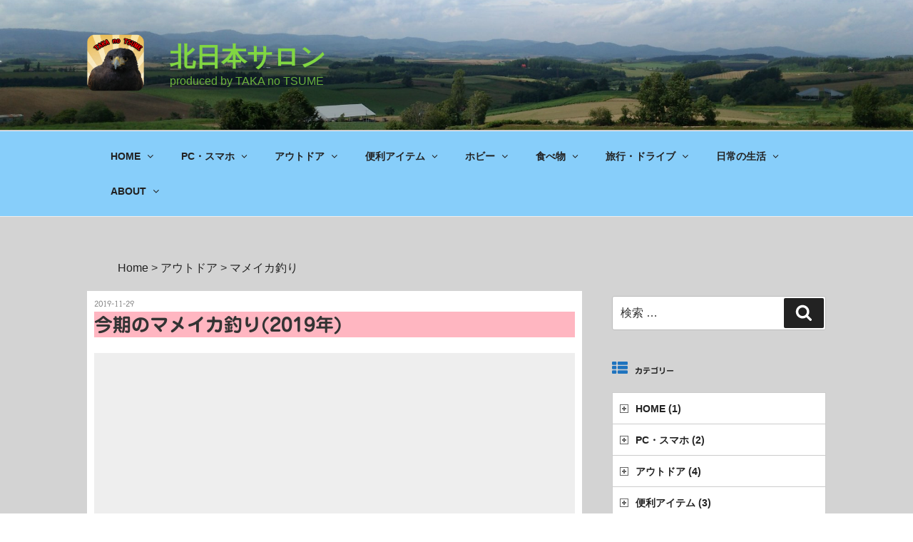

--- FILE ---
content_type: text/html; charset=UTF-8
request_url: http://taka-no-tsume.com/outdoor/mameika-fishing-2019
body_size: 53016
content:
<!DOCTYPE html>
<html dir="ltr" lang="ja" prefix="og: https://ogp.me/ns#" class="no-js no-svg">
<head>
<meta charset="UTF-8">
<meta name="viewport" content="width=device-width, initial-scale=1">
<link rel="profile" href="http://gmpg.org/xfn/11">

<script>(function(html){html.className = html.className.replace(/\bno-js\b/,'js')})(document.documentElement);</script>
<title>今期のマメイカ釣り(2019年) - 北日本サロン</title>

		<!-- All in One SEO 4.9.1.1 - aioseo.com -->
	<meta name="description" content="11月中旬にマメイカ釣りに行ってきました！場所は小樽。 夜釣りでマメイカを狙うことしました🎣 事前にエギを買え" />
	<meta name="robots" content="max-image-preview:large" />
	<meta name="author" content="TAKA no TSUME"/>
	<link rel="canonical" href="http://taka-no-tsume.com/outdoor/mameika-fishing-2019" />
	<meta name="generator" content="All in One SEO (AIOSEO) 4.9.1.1" />
		<meta property="og:locale" content="ja_JP" />
		<meta property="og:site_name" content="北日本サロン - produced by TAKA no TSUME" />
		<meta property="og:type" content="article" />
		<meta property="og:title" content="今期のマメイカ釣り(2019年) - 北日本サロン" />
		<meta property="og:description" content="11月中旬にマメイカ釣りに行ってきました！場所は小樽。 夜釣りでマメイカを狙うことしました🎣 事前にエギを買え" />
		<meta property="og:url" content="http://taka-no-tsume.com/outdoor/mameika-fishing-2019" />
		<meta property="og:image" content="http://taka-no-tsume.com/wp-content/uploads/2019/06/a55077eabd1414ee2e4481492a653fde.png" />
		<meta property="article:published_time" content="2019-11-29T03:00:43+00:00" />
		<meta property="article:modified_time" content="2021-03-08T14:23:08+00:00" />
		<meta name="twitter:card" content="summary_large_image" />
		<meta name="twitter:title" content="今期のマメイカ釣り(2019年) - 北日本サロン" />
		<meta name="twitter:description" content="11月中旬にマメイカ釣りに行ってきました！場所は小樽。 夜釣りでマメイカを狙うことしました🎣 事前にエギを買え" />
		<meta name="twitter:image" content="http://taka-no-tsume.com/wp-content/uploads/2019/11/FB2019.11.28-8.jpg" />
		<script type="application/ld+json" class="aioseo-schema">
			{"@context":"https:\/\/schema.org","@graph":[{"@type":"BlogPosting","@id":"http:\/\/taka-no-tsume.com\/outdoor\/mameika-fishing-2019#blogposting","name":"\u4eca\u671f\u306e\u30de\u30e1\u30a4\u30ab\u91e3\u308a(2019\u5e74) - \u5317\u65e5\u672c\u30b5\u30ed\u30f3","headline":"\u4eca\u671f\u306e\u30de\u30e1\u30a4\u30ab\u91e3\u308a(2019\u5e74)","author":{"@id":"http:\/\/taka-no-tsume.com\/author\/taka-no-tsume#author"},"publisher":{"@id":"http:\/\/taka-no-tsume.com\/#organization"},"image":{"@type":"ImageObject","url":"http:\/\/taka-no-tsume.com\/wp-content\/uploads\/2019\/11\/FB2019.11.28-8.jpg","width":1600,"height":1200},"datePublished":"2019-11-29T12:00:43+09:00","dateModified":"2021-03-08T23:23:08+09:00","inLanguage":"ja","mainEntityOfPage":{"@id":"http:\/\/taka-no-tsume.com\/outdoor\/mameika-fishing-2019#webpage"},"isPartOf":{"@id":"http:\/\/taka-no-tsume.com\/outdoor\/mameika-fishing-2019#webpage"},"articleSection":"\u30a2\u30a6\u30c8\u30c9\u30a2, \u30de\u30e1\u30a4\u30ab\u91e3\u308a, \u30ca\u30aa\u30ea\u30fc, \u30de\u30e1\u30a4\u30ab, \u30de\u30e1\u30a4\u30ab\u91e3\u308a, \u30e4\u30de\u30b7\u30bf, \u591c\u5149, \u5c0f\u6a3d"},{"@type":"BreadcrumbList","@id":"http:\/\/taka-no-tsume.com\/outdoor\/mameika-fishing-2019#breadcrumblist","itemListElement":[{"@type":"ListItem","@id":"http:\/\/taka-no-tsume.com#listItem","position":1,"name":"\u30db\u30fc\u30e0","item":"http:\/\/taka-no-tsume.com","nextItem":{"@type":"ListItem","@id":"http:\/\/taka-no-tsume.com\/category\/outdoor#listItem","name":"\u30a2\u30a6\u30c8\u30c9\u30a2"}},{"@type":"ListItem","@id":"http:\/\/taka-no-tsume.com\/category\/outdoor#listItem","position":2,"name":"\u30a2\u30a6\u30c8\u30c9\u30a2","item":"http:\/\/taka-no-tsume.com\/category\/outdoor","nextItem":{"@type":"ListItem","@id":"http:\/\/taka-no-tsume.com\/category\/outdoor\/mameika-fishing#listItem","name":"\u30de\u30e1\u30a4\u30ab\u91e3\u308a"},"previousItem":{"@type":"ListItem","@id":"http:\/\/taka-no-tsume.com#listItem","name":"\u30db\u30fc\u30e0"}},{"@type":"ListItem","@id":"http:\/\/taka-no-tsume.com\/category\/outdoor\/mameika-fishing#listItem","position":3,"name":"\u30de\u30e1\u30a4\u30ab\u91e3\u308a","item":"http:\/\/taka-no-tsume.com\/category\/outdoor\/mameika-fishing","nextItem":{"@type":"ListItem","@id":"http:\/\/taka-no-tsume.com\/outdoor\/mameika-fishing-2019#listItem","name":"\u4eca\u671f\u306e\u30de\u30e1\u30a4\u30ab\u91e3\u308a(2019\u5e74)"},"previousItem":{"@type":"ListItem","@id":"http:\/\/taka-no-tsume.com\/category\/outdoor#listItem","name":"\u30a2\u30a6\u30c8\u30c9\u30a2"}},{"@type":"ListItem","@id":"http:\/\/taka-no-tsume.com\/outdoor\/mameika-fishing-2019#listItem","position":4,"name":"\u4eca\u671f\u306e\u30de\u30e1\u30a4\u30ab\u91e3\u308a(2019\u5e74)","previousItem":{"@type":"ListItem","@id":"http:\/\/taka-no-tsume.com\/category\/outdoor\/mameika-fishing#listItem","name":"\u30de\u30e1\u30a4\u30ab\u91e3\u308a"}}]},{"@type":"Organization","@id":"http:\/\/taka-no-tsume.com\/#organization","name":"\u5317\u65e5\u672c\u30b5\u30ed\u30f3","description":"produced by TAKA no TSUME","url":"http:\/\/taka-no-tsume.com\/","logo":{"@type":"ImageObject","url":"http:\/\/taka-no-tsume.com\/wp-content\/uploads\/2019\/06\/a55077eabd1414ee2e4481492a653fde.png","@id":"http:\/\/taka-no-tsume.com\/outdoor\/mameika-fishing-2019\/#organizationLogo","width":250,"height":250},"image":{"@id":"http:\/\/taka-no-tsume.com\/outdoor\/mameika-fishing-2019\/#organizationLogo"}},{"@type":"Person","@id":"http:\/\/taka-no-tsume.com\/author\/taka-no-tsume#author","url":"http:\/\/taka-no-tsume.com\/author\/taka-no-tsume","name":"TAKA no TSUME","image":{"@type":"ImageObject","@id":"http:\/\/taka-no-tsume.com\/outdoor\/mameika-fishing-2019#authorImage","url":"http:\/\/2.gravatar.com\/avatar\/ef0135ac19a0cb7c6d8c23e1e67822d4?s=96&d=mm&r=g","width":96,"height":96,"caption":"TAKA no TSUME"}},{"@type":"WebPage","@id":"http:\/\/taka-no-tsume.com\/outdoor\/mameika-fishing-2019#webpage","url":"http:\/\/taka-no-tsume.com\/outdoor\/mameika-fishing-2019","name":"\u4eca\u671f\u306e\u30de\u30e1\u30a4\u30ab\u91e3\u308a(2019\u5e74) - \u5317\u65e5\u672c\u30b5\u30ed\u30f3","description":"11\u6708\u4e2d\u65ec\u306b\u30de\u30e1\u30a4\u30ab\u91e3\u308a\u306b\u884c\u3063\u3066\u304d\u307e\u3057\u305f\uff01\u5834\u6240\u306f\u5c0f\u6a3d\u3002 \u591c\u91e3\u308a\u3067\u30de\u30e1\u30a4\u30ab\u3092\u72d9\u3046\u3053\u3068\u3057\u307e\u3057\u305f\ud83c\udfa3 \u4e8b\u524d\u306b\u30a8\u30ae\u3092\u8cb7\u3048","inLanguage":"ja","isPartOf":{"@id":"http:\/\/taka-no-tsume.com\/#website"},"breadcrumb":{"@id":"http:\/\/taka-no-tsume.com\/outdoor\/mameika-fishing-2019#breadcrumblist"},"author":{"@id":"http:\/\/taka-no-tsume.com\/author\/taka-no-tsume#author"},"creator":{"@id":"http:\/\/taka-no-tsume.com\/author\/taka-no-tsume#author"},"image":{"@type":"ImageObject","url":"http:\/\/taka-no-tsume.com\/wp-content\/uploads\/2019\/11\/FB2019.11.28-8.jpg","@id":"http:\/\/taka-no-tsume.com\/outdoor\/mameika-fishing-2019\/#mainImage","width":1600,"height":1200},"primaryImageOfPage":{"@id":"http:\/\/taka-no-tsume.com\/outdoor\/mameika-fishing-2019#mainImage"},"datePublished":"2019-11-29T12:00:43+09:00","dateModified":"2021-03-08T23:23:08+09:00"},{"@type":"WebSite","@id":"http:\/\/taka-no-tsume.com\/#website","url":"http:\/\/taka-no-tsume.com\/","name":"\u5317\u65e5\u672c\u30b5\u30ed\u30f3","description":"produced by TAKA no TSUME","inLanguage":"ja","publisher":{"@id":"http:\/\/taka-no-tsume.com\/#organization"}}]}
		</script>
		<!-- All in One SEO -->

<script id="wpp-js" src="http://taka-no-tsume.com/wp-content/plugins/wordpress-popular-posts/assets/js/wpp.min.js?ver=7.1.0" data-sampling="0" data-sampling-rate="100" data-api-url="http://taka-no-tsume.com/wp-json/wordpress-popular-posts" data-post-id="1971" data-token="6d2ac3d283" data-lang="0" data-debug="0" type="text/javascript"></script>
<link rel='dns-prefetch' href='//webfonts.sakura.ne.jp' />
<link rel='dns-prefetch' href='//static.addtoany.com' />
<link rel='dns-prefetch' href='//stats.wp.com' />
<link rel='dns-prefetch' href='//widgets.wp.com' />
<link rel='dns-prefetch' href='//s0.wp.com' />
<link rel='dns-prefetch' href='//0.gravatar.com' />
<link rel='dns-prefetch' href='//1.gravatar.com' />
<link rel='dns-prefetch' href='//2.gravatar.com' />
<link rel="alternate" type="application/rss+xml" title="北日本サロン &raquo; フィード" href="http://taka-no-tsume.com/feed" />
<link rel="alternate" type="application/rss+xml" title="北日本サロン &raquo; コメントフィード" href="http://taka-no-tsume.com/comments/feed" />
<link rel="alternate" type="application/rss+xml" title="北日本サロン &raquo; 今期のマメイカ釣り(2019年) のコメントのフィード" href="http://taka-no-tsume.com/outdoor/mameika-fishing-2019/feed" />
		<!-- This site uses the Google Analytics by MonsterInsights plugin v9.10.0 - Using Analytics tracking - https://www.monsterinsights.com/ -->
		<!-- Note: MonsterInsights is not currently configured on this site. The site owner needs to authenticate with Google Analytics in the MonsterInsights settings panel. -->
					<!-- No tracking code set -->
				<!-- / Google Analytics by MonsterInsights -->
		<script type="text/javascript">
window._wpemojiSettings = {"baseUrl":"https:\/\/s.w.org\/images\/core\/emoji\/14.0.0\/72x72\/","ext":".png","svgUrl":"https:\/\/s.w.org\/images\/core\/emoji\/14.0.0\/svg\/","svgExt":".svg","source":{"concatemoji":"http:\/\/taka-no-tsume.com\/wp-includes\/js\/wp-emoji-release.min.js?ver=6.1.9"}};
/*! This file is auto-generated */
!function(e,a,t){var n,r,o,i=a.createElement("canvas"),p=i.getContext&&i.getContext("2d");function s(e,t){var a=String.fromCharCode,e=(p.clearRect(0,0,i.width,i.height),p.fillText(a.apply(this,e),0,0),i.toDataURL());return p.clearRect(0,0,i.width,i.height),p.fillText(a.apply(this,t),0,0),e===i.toDataURL()}function c(e){var t=a.createElement("script");t.src=e,t.defer=t.type="text/javascript",a.getElementsByTagName("head")[0].appendChild(t)}for(o=Array("flag","emoji"),t.supports={everything:!0,everythingExceptFlag:!0},r=0;r<o.length;r++)t.supports[o[r]]=function(e){if(p&&p.fillText)switch(p.textBaseline="top",p.font="600 32px Arial",e){case"flag":return s([127987,65039,8205,9895,65039],[127987,65039,8203,9895,65039])?!1:!s([55356,56826,55356,56819],[55356,56826,8203,55356,56819])&&!s([55356,57332,56128,56423,56128,56418,56128,56421,56128,56430,56128,56423,56128,56447],[55356,57332,8203,56128,56423,8203,56128,56418,8203,56128,56421,8203,56128,56430,8203,56128,56423,8203,56128,56447]);case"emoji":return!s([129777,127995,8205,129778,127999],[129777,127995,8203,129778,127999])}return!1}(o[r]),t.supports.everything=t.supports.everything&&t.supports[o[r]],"flag"!==o[r]&&(t.supports.everythingExceptFlag=t.supports.everythingExceptFlag&&t.supports[o[r]]);t.supports.everythingExceptFlag=t.supports.everythingExceptFlag&&!t.supports.flag,t.DOMReady=!1,t.readyCallback=function(){t.DOMReady=!0},t.supports.everything||(n=function(){t.readyCallback()},a.addEventListener?(a.addEventListener("DOMContentLoaded",n,!1),e.addEventListener("load",n,!1)):(e.attachEvent("onload",n),a.attachEvent("onreadystatechange",function(){"complete"===a.readyState&&t.readyCallback()})),(e=t.source||{}).concatemoji?c(e.concatemoji):e.wpemoji&&e.twemoji&&(c(e.twemoji),c(e.wpemoji)))}(window,document,window._wpemojiSettings);
</script>
<!-- taka-no-tsume.com is managing ads with Advanced Ads 2.0.14 – https://wpadvancedads.com/ --><script id="tsume-ready">
			window.advanced_ads_ready=function(e,a){a=a||"complete";var d=function(e){return"interactive"===a?"loading"!==e:"complete"===e};d(document.readyState)?e():document.addEventListener("readystatechange",(function(a){d(a.target.readyState)&&e()}),{once:"interactive"===a})},window.advanced_ads_ready_queue=window.advanced_ads_ready_queue||[];		</script>
		<style type="text/css">
img.wp-smiley,
img.emoji {
	display: inline !important;
	border: none !important;
	box-shadow: none !important;
	height: 1em !important;
	width: 1em !important;
	margin: 0 0.07em !important;
	vertical-align: -0.1em !important;
	background: none !important;
	padding: 0 !important;
}
</style>
	<link rel='stylesheet' id='sbi_styles-css' href='http://taka-no-tsume.com/wp-content/plugins/instagram-feed/css/sbi-styles.min.css?ver=6.6.0' type='text/css' media='all' />
<link rel='stylesheet' id='wp-block-library-css' href='http://taka-no-tsume.com/wp-includes/css/dist/block-library/style.min.css?ver=6.1.9' type='text/css' media='all' />
<style id='wp-block-library-inline-css' type='text/css'>
.has-text-align-justify{text-align:justify;}
</style>
<style id='wp-block-library-theme-inline-css' type='text/css'>
.wp-block-audio figcaption{color:#555;font-size:13px;text-align:center}.is-dark-theme .wp-block-audio figcaption{color:hsla(0,0%,100%,.65)}.wp-block-audio{margin:0 0 1em}.wp-block-code{border:1px solid #ccc;border-radius:4px;font-family:Menlo,Consolas,monaco,monospace;padding:.8em 1em}.wp-block-embed figcaption{color:#555;font-size:13px;text-align:center}.is-dark-theme .wp-block-embed figcaption{color:hsla(0,0%,100%,.65)}.wp-block-embed{margin:0 0 1em}.blocks-gallery-caption{color:#555;font-size:13px;text-align:center}.is-dark-theme .blocks-gallery-caption{color:hsla(0,0%,100%,.65)}.wp-block-image figcaption{color:#555;font-size:13px;text-align:center}.is-dark-theme .wp-block-image figcaption{color:hsla(0,0%,100%,.65)}.wp-block-image{margin:0 0 1em}.wp-block-pullquote{border-top:4px solid;border-bottom:4px solid;margin-bottom:1.75em;color:currentColor}.wp-block-pullquote__citation,.wp-block-pullquote cite,.wp-block-pullquote footer{color:currentColor;text-transform:uppercase;font-size:.8125em;font-style:normal}.wp-block-quote{border-left:.25em solid;margin:0 0 1.75em;padding-left:1em}.wp-block-quote cite,.wp-block-quote footer{color:currentColor;font-size:.8125em;position:relative;font-style:normal}.wp-block-quote.has-text-align-right{border-left:none;border-right:.25em solid;padding-left:0;padding-right:1em}.wp-block-quote.has-text-align-center{border:none;padding-left:0}.wp-block-quote.is-large,.wp-block-quote.is-style-large,.wp-block-quote.is-style-plain{border:none}.wp-block-search .wp-block-search__label{font-weight:700}.wp-block-search__button{border:1px solid #ccc;padding:.375em .625em}:where(.wp-block-group.has-background){padding:1.25em 2.375em}.wp-block-separator.has-css-opacity{opacity:.4}.wp-block-separator{border:none;border-bottom:2px solid;margin-left:auto;margin-right:auto}.wp-block-separator.has-alpha-channel-opacity{opacity:1}.wp-block-separator:not(.is-style-wide):not(.is-style-dots){width:100px}.wp-block-separator.has-background:not(.is-style-dots){border-bottom:none;height:1px}.wp-block-separator.has-background:not(.is-style-wide):not(.is-style-dots){height:2px}.wp-block-table{margin:"0 0 1em 0"}.wp-block-table thead{border-bottom:3px solid}.wp-block-table tfoot{border-top:3px solid}.wp-block-table td,.wp-block-table th{word-break:normal}.wp-block-table figcaption{color:#555;font-size:13px;text-align:center}.is-dark-theme .wp-block-table figcaption{color:hsla(0,0%,100%,.65)}.wp-block-video figcaption{color:#555;font-size:13px;text-align:center}.is-dark-theme .wp-block-video figcaption{color:hsla(0,0%,100%,.65)}.wp-block-video{margin:0 0 1em}.wp-block-template-part.has-background{padding:1.25em 2.375em;margin-top:0;margin-bottom:0}
</style>
<link rel='stylesheet' id='aioseo/css/src/vue/standalone/blocks/table-of-contents/global.scss-css' href='http://taka-no-tsume.com/wp-content/plugins/all-in-one-seo-pack/dist/Lite/assets/css/table-of-contents/global.e90f6d47.css?ver=4.9.1.1' type='text/css' media='all' />
<link rel='stylesheet' id='jetpack-videopress-video-block-view-css' href='http://taka-no-tsume.com/wp-content/plugins/jetpack/jetpack_vendor/automattic/jetpack-videopress/build/block-editor/blocks/video/view.css?minify=false&#038;ver=34ae973733627b74a14e' type='text/css' media='all' />
<link rel='stylesheet' id='mediaelement-css' href='http://taka-no-tsume.com/wp-includes/js/mediaelement/mediaelementplayer-legacy.min.css?ver=4.2.17' type='text/css' media='all' />
<link rel='stylesheet' id='wp-mediaelement-css' href='http://taka-no-tsume.com/wp-includes/js/mediaelement/wp-mediaelement.min.css?ver=6.1.9' type='text/css' media='all' />
<link rel='stylesheet' id='classic-theme-styles-css' href='http://taka-no-tsume.com/wp-includes/css/classic-themes.min.css?ver=1' type='text/css' media='all' />
<style id='global-styles-inline-css' type='text/css'>
body{--wp--preset--color--black: #000000;--wp--preset--color--cyan-bluish-gray: #abb8c3;--wp--preset--color--white: #ffffff;--wp--preset--color--pale-pink: #f78da7;--wp--preset--color--vivid-red: #cf2e2e;--wp--preset--color--luminous-vivid-orange: #ff6900;--wp--preset--color--luminous-vivid-amber: #fcb900;--wp--preset--color--light-green-cyan: #7bdcb5;--wp--preset--color--vivid-green-cyan: #00d084;--wp--preset--color--pale-cyan-blue: #8ed1fc;--wp--preset--color--vivid-cyan-blue: #0693e3;--wp--preset--color--vivid-purple: #9b51e0;--wp--preset--gradient--vivid-cyan-blue-to-vivid-purple: linear-gradient(135deg,rgba(6,147,227,1) 0%,rgb(155,81,224) 100%);--wp--preset--gradient--light-green-cyan-to-vivid-green-cyan: linear-gradient(135deg,rgb(122,220,180) 0%,rgb(0,208,130) 100%);--wp--preset--gradient--luminous-vivid-amber-to-luminous-vivid-orange: linear-gradient(135deg,rgba(252,185,0,1) 0%,rgba(255,105,0,1) 100%);--wp--preset--gradient--luminous-vivid-orange-to-vivid-red: linear-gradient(135deg,rgba(255,105,0,1) 0%,rgb(207,46,46) 100%);--wp--preset--gradient--very-light-gray-to-cyan-bluish-gray: linear-gradient(135deg,rgb(238,238,238) 0%,rgb(169,184,195) 100%);--wp--preset--gradient--cool-to-warm-spectrum: linear-gradient(135deg,rgb(74,234,220) 0%,rgb(151,120,209) 20%,rgb(207,42,186) 40%,rgb(238,44,130) 60%,rgb(251,105,98) 80%,rgb(254,248,76) 100%);--wp--preset--gradient--blush-light-purple: linear-gradient(135deg,rgb(255,206,236) 0%,rgb(152,150,240) 100%);--wp--preset--gradient--blush-bordeaux: linear-gradient(135deg,rgb(254,205,165) 0%,rgb(254,45,45) 50%,rgb(107,0,62) 100%);--wp--preset--gradient--luminous-dusk: linear-gradient(135deg,rgb(255,203,112) 0%,rgb(199,81,192) 50%,rgb(65,88,208) 100%);--wp--preset--gradient--pale-ocean: linear-gradient(135deg,rgb(255,245,203) 0%,rgb(182,227,212) 50%,rgb(51,167,181) 100%);--wp--preset--gradient--electric-grass: linear-gradient(135deg,rgb(202,248,128) 0%,rgb(113,206,126) 100%);--wp--preset--gradient--midnight: linear-gradient(135deg,rgb(2,3,129) 0%,rgb(40,116,252) 100%);--wp--preset--duotone--dark-grayscale: url('#wp-duotone-dark-grayscale');--wp--preset--duotone--grayscale: url('#wp-duotone-grayscale');--wp--preset--duotone--purple-yellow: url('#wp-duotone-purple-yellow');--wp--preset--duotone--blue-red: url('#wp-duotone-blue-red');--wp--preset--duotone--midnight: url('#wp-duotone-midnight');--wp--preset--duotone--magenta-yellow: url('#wp-duotone-magenta-yellow');--wp--preset--duotone--purple-green: url('#wp-duotone-purple-green');--wp--preset--duotone--blue-orange: url('#wp-duotone-blue-orange');--wp--preset--font-size--small: 13px;--wp--preset--font-size--medium: 20px;--wp--preset--font-size--large: 36px;--wp--preset--font-size--x-large: 42px;--wp--preset--spacing--20: 0.44rem;--wp--preset--spacing--30: 0.67rem;--wp--preset--spacing--40: 1rem;--wp--preset--spacing--50: 1.5rem;--wp--preset--spacing--60: 2.25rem;--wp--preset--spacing--70: 3.38rem;--wp--preset--spacing--80: 5.06rem;}:where(.is-layout-flex){gap: 0.5em;}body .is-layout-flow > .alignleft{float: left;margin-inline-start: 0;margin-inline-end: 2em;}body .is-layout-flow > .alignright{float: right;margin-inline-start: 2em;margin-inline-end: 0;}body .is-layout-flow > .aligncenter{margin-left: auto !important;margin-right: auto !important;}body .is-layout-constrained > .alignleft{float: left;margin-inline-start: 0;margin-inline-end: 2em;}body .is-layout-constrained > .alignright{float: right;margin-inline-start: 2em;margin-inline-end: 0;}body .is-layout-constrained > .aligncenter{margin-left: auto !important;margin-right: auto !important;}body .is-layout-constrained > :where(:not(.alignleft):not(.alignright):not(.alignfull)){max-width: var(--wp--style--global--content-size);margin-left: auto !important;margin-right: auto !important;}body .is-layout-constrained > .alignwide{max-width: var(--wp--style--global--wide-size);}body .is-layout-flex{display: flex;}body .is-layout-flex{flex-wrap: wrap;align-items: center;}body .is-layout-flex > *{margin: 0;}:where(.wp-block-columns.is-layout-flex){gap: 2em;}.has-black-color{color: var(--wp--preset--color--black) !important;}.has-cyan-bluish-gray-color{color: var(--wp--preset--color--cyan-bluish-gray) !important;}.has-white-color{color: var(--wp--preset--color--white) !important;}.has-pale-pink-color{color: var(--wp--preset--color--pale-pink) !important;}.has-vivid-red-color{color: var(--wp--preset--color--vivid-red) !important;}.has-luminous-vivid-orange-color{color: var(--wp--preset--color--luminous-vivid-orange) !important;}.has-luminous-vivid-amber-color{color: var(--wp--preset--color--luminous-vivid-amber) !important;}.has-light-green-cyan-color{color: var(--wp--preset--color--light-green-cyan) !important;}.has-vivid-green-cyan-color{color: var(--wp--preset--color--vivid-green-cyan) !important;}.has-pale-cyan-blue-color{color: var(--wp--preset--color--pale-cyan-blue) !important;}.has-vivid-cyan-blue-color{color: var(--wp--preset--color--vivid-cyan-blue) !important;}.has-vivid-purple-color{color: var(--wp--preset--color--vivid-purple) !important;}.has-black-background-color{background-color: var(--wp--preset--color--black) !important;}.has-cyan-bluish-gray-background-color{background-color: var(--wp--preset--color--cyan-bluish-gray) !important;}.has-white-background-color{background-color: var(--wp--preset--color--white) !important;}.has-pale-pink-background-color{background-color: var(--wp--preset--color--pale-pink) !important;}.has-vivid-red-background-color{background-color: var(--wp--preset--color--vivid-red) !important;}.has-luminous-vivid-orange-background-color{background-color: var(--wp--preset--color--luminous-vivid-orange) !important;}.has-luminous-vivid-amber-background-color{background-color: var(--wp--preset--color--luminous-vivid-amber) !important;}.has-light-green-cyan-background-color{background-color: var(--wp--preset--color--light-green-cyan) !important;}.has-vivid-green-cyan-background-color{background-color: var(--wp--preset--color--vivid-green-cyan) !important;}.has-pale-cyan-blue-background-color{background-color: var(--wp--preset--color--pale-cyan-blue) !important;}.has-vivid-cyan-blue-background-color{background-color: var(--wp--preset--color--vivid-cyan-blue) !important;}.has-vivid-purple-background-color{background-color: var(--wp--preset--color--vivid-purple) !important;}.has-black-border-color{border-color: var(--wp--preset--color--black) !important;}.has-cyan-bluish-gray-border-color{border-color: var(--wp--preset--color--cyan-bluish-gray) !important;}.has-white-border-color{border-color: var(--wp--preset--color--white) !important;}.has-pale-pink-border-color{border-color: var(--wp--preset--color--pale-pink) !important;}.has-vivid-red-border-color{border-color: var(--wp--preset--color--vivid-red) !important;}.has-luminous-vivid-orange-border-color{border-color: var(--wp--preset--color--luminous-vivid-orange) !important;}.has-luminous-vivid-amber-border-color{border-color: var(--wp--preset--color--luminous-vivid-amber) !important;}.has-light-green-cyan-border-color{border-color: var(--wp--preset--color--light-green-cyan) !important;}.has-vivid-green-cyan-border-color{border-color: var(--wp--preset--color--vivid-green-cyan) !important;}.has-pale-cyan-blue-border-color{border-color: var(--wp--preset--color--pale-cyan-blue) !important;}.has-vivid-cyan-blue-border-color{border-color: var(--wp--preset--color--vivid-cyan-blue) !important;}.has-vivid-purple-border-color{border-color: var(--wp--preset--color--vivid-purple) !important;}.has-vivid-cyan-blue-to-vivid-purple-gradient-background{background: var(--wp--preset--gradient--vivid-cyan-blue-to-vivid-purple) !important;}.has-light-green-cyan-to-vivid-green-cyan-gradient-background{background: var(--wp--preset--gradient--light-green-cyan-to-vivid-green-cyan) !important;}.has-luminous-vivid-amber-to-luminous-vivid-orange-gradient-background{background: var(--wp--preset--gradient--luminous-vivid-amber-to-luminous-vivid-orange) !important;}.has-luminous-vivid-orange-to-vivid-red-gradient-background{background: var(--wp--preset--gradient--luminous-vivid-orange-to-vivid-red) !important;}.has-very-light-gray-to-cyan-bluish-gray-gradient-background{background: var(--wp--preset--gradient--very-light-gray-to-cyan-bluish-gray) !important;}.has-cool-to-warm-spectrum-gradient-background{background: var(--wp--preset--gradient--cool-to-warm-spectrum) !important;}.has-blush-light-purple-gradient-background{background: var(--wp--preset--gradient--blush-light-purple) !important;}.has-blush-bordeaux-gradient-background{background: var(--wp--preset--gradient--blush-bordeaux) !important;}.has-luminous-dusk-gradient-background{background: var(--wp--preset--gradient--luminous-dusk) !important;}.has-pale-ocean-gradient-background{background: var(--wp--preset--gradient--pale-ocean) !important;}.has-electric-grass-gradient-background{background: var(--wp--preset--gradient--electric-grass) !important;}.has-midnight-gradient-background{background: var(--wp--preset--gradient--midnight) !important;}.has-small-font-size{font-size: var(--wp--preset--font-size--small) !important;}.has-medium-font-size{font-size: var(--wp--preset--font-size--medium) !important;}.has-large-font-size{font-size: var(--wp--preset--font-size--large) !important;}.has-x-large-font-size{font-size: var(--wp--preset--font-size--x-large) !important;}
.wp-block-navigation a:where(:not(.wp-element-button)){color: inherit;}
:where(.wp-block-columns.is-layout-flex){gap: 2em;}
.wp-block-pullquote{font-size: 1.5em;line-height: 1.6;}
</style>
<link rel='stylesheet' id='contact-form-7-css' href='http://taka-no-tsume.com/wp-content/plugins/contact-form-7/includes/css/styles.css?ver=5.7.7' type='text/css' media='all' />
<link rel='stylesheet' id='elusive-style-css' href='http://taka-no-tsume.com/wp-content/plugins/widget-icon/assets/elusive/css/elusive-webfont.css?ver=6.1.9' type='text/css' media='all' />
<link rel='stylesheet' id='font-awesome-style-css' href='http://taka-no-tsume.com/wp-content/plugins/widget-icon/assets/font-awesome/css/font-awesome.min.css?ver=6.1.9' type='text/css' media='all' />
<link rel='stylesheet' id='widget-icon-front-style-css' href='http://taka-no-tsume.com/wp-content/plugins/widget-icon/css/widget-icon-front.css?ver=6.1.9' type='text/css' media='all' />
<link rel='stylesheet' id='ez-toc-css' href='http://taka-no-tsume.com/wp-content/plugins/easy-table-of-contents/assets/css/screen.min.css?ver=2.0.78' type='text/css' media='all' />
<style id='ez-toc-inline-css' type='text/css'>
div#ez-toc-container .ez-toc-title {font-size: 120%;}div#ez-toc-container .ez-toc-title {font-weight: 500;}div#ez-toc-container ul li , div#ez-toc-container ul li a {font-size: 95%;}div#ez-toc-container ul li , div#ez-toc-container ul li a {font-weight: 500;}div#ez-toc-container nav ul ul li {font-size: 90%;}.ez-toc-box-title {font-weight: bold; margin-bottom: 10px; text-align: center; text-transform: uppercase; letter-spacing: 1px; color: #666; padding-bottom: 5px;position:absolute;top:-4%;left:5%;background-color: inherit;transition: top 0.3s ease;}.ez-toc-box-title.toc-closed {top:-25%;}
.ez-toc-container-direction {direction: ltr;}.ez-toc-counter ul {direction: ltr;counter-reset: item ;}.ez-toc-counter nav ul li a::before {content: counter(item, numeric) '. ';margin-right: .2em; counter-increment: item;flex-grow: 0;flex-shrink: 0;float: left; }.ez-toc-widget-direction {direction: ltr;}.ez-toc-widget-container ul {direction: ltr;counter-reset: item ;}.ez-toc-widget-container nav ul li a::before {content: counter(item, numeric) '. ';margin-right: .2em; counter-increment: item;flex-grow: 0;flex-shrink: 0;float: left; }
</style>
<link rel='stylesheet' id='wordpress-popular-posts-css-css' href='http://taka-no-tsume.com/wp-content/plugins/wordpress-popular-posts/assets/css/wpp.css?ver=7.1.0' type='text/css' media='all' />
<link rel='stylesheet' id='chld_thm_cfg_parent-css' href='http://taka-no-tsume.com/wp-content/themes/twentyseventeen/style.css?ver=6.1.9' type='text/css' media='all' />
<link rel='stylesheet' id='twentyseventeen-style-css' href='http://taka-no-tsume.com/wp-content/themes/twentyseventeen-child/style.css?ver=2.2.1561223813' type='text/css' media='all' />
<link rel='stylesheet' id='twentyseventeen-block-style-css' href='http://taka-no-tsume.com/wp-content/themes/twentyseventeen/assets/css/blocks.css?ver=1.1' type='text/css' media='all' />
<!--[if lt IE 9]>
<link rel='stylesheet' id='twentyseventeen-ie8-css' href='http://taka-no-tsume.com/wp-content/themes/twentyseventeen/assets/css/ie8.css?ver=1.0' type='text/css' media='all' />
<![endif]-->
<link rel='stylesheet' id='fancybox-css' href='http://taka-no-tsume.com/wp-content/plugins/easy-fancybox/fancybox/1.5.4/jquery.fancybox.min.css?ver=6.1.9' type='text/css' media='screen' />
<link rel='stylesheet' id='addtoany-css' href='http://taka-no-tsume.com/wp-content/plugins/add-to-any/addtoany.min.css?ver=1.16' type='text/css' media='all' />
<link rel='stylesheet' id='social-logos-css' href='http://taka-no-tsume.com/wp-content/plugins/jetpack/_inc/social-logos/social-logos.min.css?ver=12.2.2' type='text/css' media='all' />
<link rel='stylesheet' id='jetpack_css-css' href='http://taka-no-tsume.com/wp-content/plugins/jetpack/css/jetpack.css?ver=12.2.2' type='text/css' media='all' />
<script type='text/javascript' src='http://taka-no-tsume.com/wp-includes/js/jquery/jquery.min.js?ver=3.6.1' id='jquery-core-js'></script>
<script type='text/javascript' src='http://taka-no-tsume.com/wp-includes/js/jquery/jquery-migrate.min.js?ver=3.3.2' id='jquery-migrate-js'></script>
<script type='text/javascript' src='http://taka-no-tsume.com/wp-content/plugins/jquery-vertical-accordion-menu/js/jquery.hoverIntent.minified.js?ver=6.1.9' id='jqueryhoverintent-js'></script>
<script type='text/javascript' src='http://taka-no-tsume.com/wp-content/plugins/jquery-vertical-accordion-menu/js/jquery.cookie.js?ver=6.1.9' id='jquerycookie-js'></script>
<script type='text/javascript' src='http://taka-no-tsume.com/wp-content/plugins/jquery-vertical-accordion-menu/js/jquery.dcjqaccordion.2.9.js?ver=6.1.9' id='dcjqaccordion-js'></script>
<script type='text/javascript' src='//webfonts.sakura.ne.jp/js/sakurav3.js?fadein=0&#038;ver=3.1.4' id='typesquare_std-js'></script>
<script type='text/javascript' id='addtoany-core-js-before'>
window.a2a_config=window.a2a_config||{};a2a_config.callbacks=[];a2a_config.overlays=[];a2a_config.templates={};a2a_localize = {
	Share: "共有",
	Save: "ブックマーク",
	Subscribe: "購読",
	Email: "メール",
	Bookmark: "ブックマーク",
	ShowAll: "すべて表示する",
	ShowLess: "小さく表示する",
	FindServices: "サービスを探す",
	FindAnyServiceToAddTo: "追加するサービスを今すぐ探す",
	PoweredBy: "Powered by",
	ShareViaEmail: "メールでシェアする",
	SubscribeViaEmail: "メールで購読する",
	BookmarkInYourBrowser: "ブラウザにブックマーク",
	BookmarkInstructions: "このページをブックマークするには、 Ctrl+D または \u2318+D を押下。",
	AddToYourFavorites: "お気に入りに追加",
	SendFromWebOrProgram: "任意のメールアドレスまたはメールプログラムから送信",
	EmailProgram: "メールプログラム",
	More: "詳細&#8230;",
	ThanksForSharing: "共有ありがとうございます !",
	ThanksForFollowing: "フォローありがとうございます !"
};
</script>
<script type='text/javascript' defer src='https://static.addtoany.com/menu/page.js' id='addtoany-core-js'></script>
<script type='text/javascript' defer src='http://taka-no-tsume.com/wp-content/plugins/add-to-any/addtoany.min.js?ver=1.1' id='addtoany-jquery-js'></script>
<!--[if lt IE 9]>
<script type='text/javascript' src='http://taka-no-tsume.com/wp-content/themes/twentyseventeen/assets/js/html5.js?ver=3.7.3' id='html5-js'></script>
<![endif]-->
<link rel="https://api.w.org/" href="http://taka-no-tsume.com/wp-json/" /><link rel="alternate" type="application/json" href="http://taka-no-tsume.com/wp-json/wp/v2/posts/1971" /><link rel="EditURI" type="application/rsd+xml" title="RSD" href="http://taka-no-tsume.com/xmlrpc.php?rsd" />
<link rel="wlwmanifest" type="application/wlwmanifest+xml" href="http://taka-no-tsume.com/wp-includes/wlwmanifest.xml" />
<meta name="generator" content="WordPress 6.1.9" />
<link rel='shortlink' href='http://taka-no-tsume.com/?p=1971' />
<link rel="alternate" type="application/json+oembed" href="http://taka-no-tsume.com/wp-json/oembed/1.0/embed?url=http%3A%2F%2Ftaka-no-tsume.com%2Foutdoor%2Fmameika-fishing-2019" />
<link rel="alternate" type="text/xml+oembed" href="http://taka-no-tsume.com/wp-json/oembed/1.0/embed?url=http%3A%2F%2Ftaka-no-tsume.com%2Foutdoor%2Fmameika-fishing-2019&#038;format=xml" />
<style type='text/css'>
h1,h2,h3,h1:lang(ja),h2:lang(ja),h3:lang(ja),.entry-title:lang(ja){ font-family: "じゅん 501";}h4,h5,h6,h4:lang(ja),h5:lang(ja),h6:lang(ja),div.entry-meta span:lang(ja),footer.entry-footer span:lang(ja){ font-family: "トーキング";}.hentry,.entry-content p,.post-inner.entry-content p,#comments div:lang(ja){ font-family: "UDデジタル教科書体 R JIS2004";}strong,b,#comments .comment-author .fn:lang(ja){ font-family: "じゅん 501";}</style>
<script type="text/javascript">
	window._wp_rp_static_base_url = 'https://wprp.sovrn.com/static/';
	window._wp_rp_wp_ajax_url = "http://taka-no-tsume.com/wp-admin/admin-ajax.php";
	window._wp_rp_plugin_version = '3.6.4';
	window._wp_rp_post_id = '1971';
	window._wp_rp_num_rel_posts = '6';
	window._wp_rp_thumbnails = true;
	window._wp_rp_post_title = '%E4%BB%8A%E6%9C%9F%E3%81%AE%E3%83%9E%E3%83%A1%E3%82%A4%E3%82%AB%E9%87%A3%E3%82%8A%282019%E5%B9%B4%29';
	window._wp_rp_post_tags = ['%E3%83%8A%E3%82%AA%E3%83%AA%E3%83%BC', '%E3%83%9E%E3%83%A1%E3%82%A4%E3%82%AB%E9%87%A3%E3%82%8A', '%E5%A4%9C%E5%85%89', '%E3%83%9E%E3%83%A1%E3%82%A4%E3%82%AB', '%E3%83%A4%E3%83%9E%E3%82%B7%E3%82%BF', '%E5%B0%8F%E6%A8%BD', '%E3%82%A2%E3%82%A6%E3%83%88%E3%83%89%E3%82%A2', '%E3%83%9E%E3%83%A1%E3%82%A4%E3%82%AB%E9%87%A3%E3%82%8A', 'br', '2', '15', '2500', 'select', 'pa', 'alt', 'pink', 'script', '6', 'end', 'start', 'gtr', 'rh'];
	window._wp_rp_promoted_content = true;
</script>
<link rel="stylesheet" href="http://taka-no-tsume.com/wp-content/plugins/wordpress-23-related-posts-plugin/static/themes/momma.css?version=3.6.4" />
	<style>img#wpstats{display:none}</style>
		            <style id="wpp-loading-animation-styles">@-webkit-keyframes bgslide{from{background-position-x:0}to{background-position-x:-200%}}@keyframes bgslide{from{background-position-x:0}to{background-position-x:-200%}}.wpp-widget-block-placeholder,.wpp-shortcode-placeholder{margin:0 auto;width:60px;height:3px;background:#dd3737;background:linear-gradient(90deg,#dd3737 0%,#571313 10%,#dd3737 100%);background-size:200% auto;border-radius:3px;-webkit-animation:bgslide 1s infinite linear;animation:bgslide 1s infinite linear}</style>
            <link rel="pingback" href="http://taka-no-tsume.com/xmlrpc.php">

	<link rel="stylesheet" href="http://taka-no-tsume.com/wp-content/plugins/jquery-vertical-accordion-menu/skin.php?widget_id=2&amp;skin=demo" type="text/css" media="screen"  />
	<link rel="stylesheet" href="http://taka-no-tsume.com/wp-content/plugins/jquery-vertical-accordion-menu/skin.php?widget_id=3&amp;skin=demo" type="text/css" media="screen"  />		<style id="twentyseventeen-custom-header-styles" type="text/css">
				.site-title a,
		.colors-dark .site-title a,
		.colors-custom .site-title a,
		body.has-header-image .site-title a,
		body.has-header-video .site-title a,
		body.has-header-image.colors-dark .site-title a,
		body.has-header-video.colors-dark .site-title a,
		body.has-header-image.colors-custom .site-title a,
		body.has-header-video.colors-custom .site-title a,
		.site-description,
		.colors-dark .site-description,
		.colors-custom .site-description,
		body.has-header-image .site-description,
		body.has-header-video .site-description,
		body.has-header-image.colors-dark .site-description,
		body.has-header-video.colors-dark .site-description,
		body.has-header-image.colors-custom .site-description,
		body.has-header-video.colors-custom .site-description {
			color: #81d742;
		}
		</style>
		<link rel="icon" href="http://taka-no-tsume.com/wp-content/uploads/2019/06/a55077eabd1414ee2e4481492a653fde-100x100.png" sizes="32x32" />
<link rel="icon" href="http://taka-no-tsume.com/wp-content/uploads/2019/06/a55077eabd1414ee2e4481492a653fde.png" sizes="192x192" />
<link rel="apple-touch-icon" href="http://taka-no-tsume.com/wp-content/uploads/2019/06/a55077eabd1414ee2e4481492a653fde.png" />
<meta name="msapplication-TileImage" content="http://taka-no-tsume.com/wp-content/uploads/2019/06/a55077eabd1414ee2e4481492a653fde.png" />
		<style type="text/css" id="wp-custom-css">
			.navigation-top,
.navigation-top .sub-menu,
.navigation-top .toggled-on .menu 
{
	background-color:#87cefa;  /* 好きな色を設定 */
}

.post
{
	background-color: #ffffff;/* 記事の背景色 */
	border: solid 10px #ffffff;
}

.site-content-contain
{
	background-color: #d3d3d3;
}

.site-footer
{
	background-color:#87cefa;
	border-top: 1px solid #000000;/*上の線色*/
}

h2#danraku2{
  padding: 0.4em 0.5em;/*文字の上下 左右の余白*/
  color: #494949;/*文字色*/
  background: #f4f4f4;/*背景色*/
  border-left: solid 5px #7db4e6;/*左線*/
  border-bottom: solid 3px #d7d7d7;/*下線*/
}
 
h3#danraku3{
padding: 0.25em 0.5em;/*上下 左右の余白*/
  color: #494949;/*文字色*/
  background: transparent;/*背景透明に*/
  border-left: solid 5px #7db4e6;/*左線*/
}
 
h4#danraku4{
 
}


body:not(.page):not(.single) #main {
  display:flex;
  flex-wrap: wrap;
  justify-content: space-between;
}
@media screen and (min-width: 48em) {
  body:not(.page):not(.single) #main article:not(:only-of-type) {
    flex: 0 0 48%;
    overflow:hidden;
    margin-bottom: 1rem;
  }
}
body:not(.page):not(.single) #main article:not(:only-of-type) .entry-content {
  height: 7.rem;
  overflow: hidden;
}
body:not(.page):not(.single) #main article:not(:only-of-type) .entry-title {
  font-size: 1.2rem;
  font-weight: bold;
  line-height: 1.4;
  height: 6.0em;
}
body:not(.page):not(.single) #main article:not(:only-of-type) .post-thumbnail {
  height: 10rem;
  overflow: hidden;
}
body:not(.page):not(.single) #main article:not(:only-of-type) .post-thumbnail img {
  height: 10rem;
  object-fit: cover;
}

.home.blog .entry-title{
background-color: #ffb6c1
}

.single-post .entry-title{
background-color: #ffb6c1
}

body:not(.page):not(.single) #main article:not(:only-of-type) {
  border: 20px solid #eee;
  padding: 1rem;
	border-radius:px;
}		</style>
		<style id="sccss">@media screen and (min-width: 48em) {
	.wrap {
		max-width: 1100px;/*記事・サイドバー・余白の全幅*/
		padding-left: 2em;/*記事の左余白*/
		padding-right: 2em;/*サイドバーの右余白*/
	}
	.has-sidebar:not(.error404) #primary {
		float: left;
		width: 67%;/*記事幅*/
	}
	.has-sidebar #secondary {
		float: right;
		padding-top: 0;
		width: 29%;/*サイドバー幅*/
	}
	.navigation-top .wrap {
		max-width: 1100px;/*メニューバー幅*/
		padding: 0.75em 3.4166666666667em;
	}
	.site-content {
		padding: 2.5em 0 0;/*メニューバーと記事の間隔*/
	}
}

@media screen and (min-width: 48em) {
	/*横幅が48em以上の場合*/
}

div.breadcrumbs {
  max-width: 950px;
  margin:20px auto;
}

/* 投稿記事の記事間に線 */
#main .entry {
border-bottom: 1px solid #ddd;
padding-bottom: 15px;
}
 
.post-content-single p img {
margin:0;
padding:0;
vertical-align:bottom;
}









</style></head>

<body class="post-template-default single single-post postid-1971 single-format-standard wp-custom-logo wp-embed-responsive has-header-image has-sidebar colors-light aa-prefix-tsume-">
<svg xmlns="http://www.w3.org/2000/svg" viewBox="0 0 0 0" width="0" height="0" focusable="false" role="none" style="visibility: hidden; position: absolute; left: -9999px; overflow: hidden;" ><defs><filter id="wp-duotone-dark-grayscale"><feColorMatrix color-interpolation-filters="sRGB" type="matrix" values=" .299 .587 .114 0 0 .299 .587 .114 0 0 .299 .587 .114 0 0 .299 .587 .114 0 0 " /><feComponentTransfer color-interpolation-filters="sRGB" ><feFuncR type="table" tableValues="0 0.49803921568627" /><feFuncG type="table" tableValues="0 0.49803921568627" /><feFuncB type="table" tableValues="0 0.49803921568627" /><feFuncA type="table" tableValues="1 1" /></feComponentTransfer><feComposite in2="SourceGraphic" operator="in" /></filter></defs></svg><svg xmlns="http://www.w3.org/2000/svg" viewBox="0 0 0 0" width="0" height="0" focusable="false" role="none" style="visibility: hidden; position: absolute; left: -9999px; overflow: hidden;" ><defs><filter id="wp-duotone-grayscale"><feColorMatrix color-interpolation-filters="sRGB" type="matrix" values=" .299 .587 .114 0 0 .299 .587 .114 0 0 .299 .587 .114 0 0 .299 .587 .114 0 0 " /><feComponentTransfer color-interpolation-filters="sRGB" ><feFuncR type="table" tableValues="0 1" /><feFuncG type="table" tableValues="0 1" /><feFuncB type="table" tableValues="0 1" /><feFuncA type="table" tableValues="1 1" /></feComponentTransfer><feComposite in2="SourceGraphic" operator="in" /></filter></defs></svg><svg xmlns="http://www.w3.org/2000/svg" viewBox="0 0 0 0" width="0" height="0" focusable="false" role="none" style="visibility: hidden; position: absolute; left: -9999px; overflow: hidden;" ><defs><filter id="wp-duotone-purple-yellow"><feColorMatrix color-interpolation-filters="sRGB" type="matrix" values=" .299 .587 .114 0 0 .299 .587 .114 0 0 .299 .587 .114 0 0 .299 .587 .114 0 0 " /><feComponentTransfer color-interpolation-filters="sRGB" ><feFuncR type="table" tableValues="0.54901960784314 0.98823529411765" /><feFuncG type="table" tableValues="0 1" /><feFuncB type="table" tableValues="0.71764705882353 0.25490196078431" /><feFuncA type="table" tableValues="1 1" /></feComponentTransfer><feComposite in2="SourceGraphic" operator="in" /></filter></defs></svg><svg xmlns="http://www.w3.org/2000/svg" viewBox="0 0 0 0" width="0" height="0" focusable="false" role="none" style="visibility: hidden; position: absolute; left: -9999px; overflow: hidden;" ><defs><filter id="wp-duotone-blue-red"><feColorMatrix color-interpolation-filters="sRGB" type="matrix" values=" .299 .587 .114 0 0 .299 .587 .114 0 0 .299 .587 .114 0 0 .299 .587 .114 0 0 " /><feComponentTransfer color-interpolation-filters="sRGB" ><feFuncR type="table" tableValues="0 1" /><feFuncG type="table" tableValues="0 0.27843137254902" /><feFuncB type="table" tableValues="0.5921568627451 0.27843137254902" /><feFuncA type="table" tableValues="1 1" /></feComponentTransfer><feComposite in2="SourceGraphic" operator="in" /></filter></defs></svg><svg xmlns="http://www.w3.org/2000/svg" viewBox="0 0 0 0" width="0" height="0" focusable="false" role="none" style="visibility: hidden; position: absolute; left: -9999px; overflow: hidden;" ><defs><filter id="wp-duotone-midnight"><feColorMatrix color-interpolation-filters="sRGB" type="matrix" values=" .299 .587 .114 0 0 .299 .587 .114 0 0 .299 .587 .114 0 0 .299 .587 .114 0 0 " /><feComponentTransfer color-interpolation-filters="sRGB" ><feFuncR type="table" tableValues="0 0" /><feFuncG type="table" tableValues="0 0.64705882352941" /><feFuncB type="table" tableValues="0 1" /><feFuncA type="table" tableValues="1 1" /></feComponentTransfer><feComposite in2="SourceGraphic" operator="in" /></filter></defs></svg><svg xmlns="http://www.w3.org/2000/svg" viewBox="0 0 0 0" width="0" height="0" focusable="false" role="none" style="visibility: hidden; position: absolute; left: -9999px; overflow: hidden;" ><defs><filter id="wp-duotone-magenta-yellow"><feColorMatrix color-interpolation-filters="sRGB" type="matrix" values=" .299 .587 .114 0 0 .299 .587 .114 0 0 .299 .587 .114 0 0 .299 .587 .114 0 0 " /><feComponentTransfer color-interpolation-filters="sRGB" ><feFuncR type="table" tableValues="0.78039215686275 1" /><feFuncG type="table" tableValues="0 0.94901960784314" /><feFuncB type="table" tableValues="0.35294117647059 0.47058823529412" /><feFuncA type="table" tableValues="1 1" /></feComponentTransfer><feComposite in2="SourceGraphic" operator="in" /></filter></defs></svg><svg xmlns="http://www.w3.org/2000/svg" viewBox="0 0 0 0" width="0" height="0" focusable="false" role="none" style="visibility: hidden; position: absolute; left: -9999px; overflow: hidden;" ><defs><filter id="wp-duotone-purple-green"><feColorMatrix color-interpolation-filters="sRGB" type="matrix" values=" .299 .587 .114 0 0 .299 .587 .114 0 0 .299 .587 .114 0 0 .299 .587 .114 0 0 " /><feComponentTransfer color-interpolation-filters="sRGB" ><feFuncR type="table" tableValues="0.65098039215686 0.40392156862745" /><feFuncG type="table" tableValues="0 1" /><feFuncB type="table" tableValues="0.44705882352941 0.4" /><feFuncA type="table" tableValues="1 1" /></feComponentTransfer><feComposite in2="SourceGraphic" operator="in" /></filter></defs></svg><svg xmlns="http://www.w3.org/2000/svg" viewBox="0 0 0 0" width="0" height="0" focusable="false" role="none" style="visibility: hidden; position: absolute; left: -9999px; overflow: hidden;" ><defs><filter id="wp-duotone-blue-orange"><feColorMatrix color-interpolation-filters="sRGB" type="matrix" values=" .299 .587 .114 0 0 .299 .587 .114 0 0 .299 .587 .114 0 0 .299 .587 .114 0 0 " /><feComponentTransfer color-interpolation-filters="sRGB" ><feFuncR type="table" tableValues="0.098039215686275 1" /><feFuncG type="table" tableValues="0 0.66274509803922" /><feFuncB type="table" tableValues="0.84705882352941 0.41960784313725" /><feFuncA type="table" tableValues="1 1" /></feComponentTransfer><feComposite in2="SourceGraphic" operator="in" /></filter></defs></svg><div id="page" class="site">
	<a class="skip-link screen-reader-text" href="#content">コンテンツへスキップ</a>

	<header id="masthead" class="site-header" role="banner">

		<div class="custom-header">

		<div class="custom-header-media">
			<div id="wp-custom-header" class="wp-custom-header"><img src="http://taka-no-tsume.com/wp-content/uploads/2019/06/50ece81d5804e3b67162a52bb7408d02-1.jpg" width="2000" height="1199" alt="" srcset="http://taka-no-tsume.com/wp-content/uploads/2019/06/50ece81d5804e3b67162a52bb7408d02-1.jpg 2000w, http://taka-no-tsume.com/wp-content/uploads/2019/06/50ece81d5804e3b67162a52bb7408d02-1-300x180.jpg 300w, http://taka-no-tsume.com/wp-content/uploads/2019/06/50ece81d5804e3b67162a52bb7408d02-1-768x460.jpg 768w, http://taka-no-tsume.com/wp-content/uploads/2019/06/50ece81d5804e3b67162a52bb7408d02-1-1024x614.jpg 1024w" sizes="100vw" /></div>		</div>

	<div class="site-branding">
	<div class="wrap">

		<a href="http://taka-no-tsume.com/" class="custom-logo-link" rel="home"><img width="250" height="250" src="http://taka-no-tsume.com/wp-content/uploads/2019/06/a55077eabd1414ee2e4481492a653fde.png" class="custom-logo" alt="北日本サロン" decoding="async" srcset="http://taka-no-tsume.com/wp-content/uploads/2019/06/a55077eabd1414ee2e4481492a653fde.png 250w, http://taka-no-tsume.com/wp-content/uploads/2019/06/a55077eabd1414ee2e4481492a653fde-150x150.png 150w, http://taka-no-tsume.com/wp-content/uploads/2019/06/a55077eabd1414ee2e4481492a653fde-100x100.png 100w" sizes="100vw" /></a>
		<div class="site-branding-text">
							<p class="site-title"><a href="http://taka-no-tsume.com/" rel="home">北日本サロン</a></p>
			
							<p class="site-description">produced by TAKA no TSUME</p>
					</div><!-- .site-branding-text -->

		
	</div><!-- .wrap -->
</div><!-- .site-branding -->

</div><!-- .custom-header -->

					<div class="navigation-top">
				<div class="wrap">
					<nav id="site-navigation" class="main-navigation" role="navigation" aria-label="トップメニュー">
	<button class="menu-toggle" aria-controls="top-menu" aria-expanded="false">
		<svg class="icon icon-bars" aria-hidden="true" role="img"> <use href="#icon-bars" xlink:href="#icon-bars"></use> </svg><svg class="icon icon-close" aria-hidden="true" role="img"> <use href="#icon-close" xlink:href="#icon-close"></use> </svg>メニュー	</button>

	<div class="menu-%e3%83%88%e3%83%83%e3%83%97%e3%83%a1%e3%83%8b%e3%83%a5%e3%83%bc-container"><ul id="top-menu" class="menu"><li id="menu-item-192" class="menu-item menu-item-type-custom menu-item-object-custom menu-item-home menu-item-has-children menu-item-192"><a href="http://taka-no-tsume.com">HOME<svg class="icon icon-angle-down" aria-hidden="true" role="img"> <use href="#icon-angle-down" xlink:href="#icon-angle-down"></use> </svg></a>
<ul class="sub-menu">
	<li id="menu-item-343" class="menu-item menu-item-type-custom menu-item-object-custom menu-item-home menu-item-343"><a href="http://taka-no-tsume.com">最新記事</a></li>
</ul>
</li>
<li id="menu-item-272" class="menu-item menu-item-type-taxonomy menu-item-object-category menu-item-has-children menu-item-272"><a href="http://taka-no-tsume.com/category/pc-smartphone">PC・スマホ<svg class="icon icon-angle-down" aria-hidden="true" role="img"> <use href="#icon-angle-down" xlink:href="#icon-angle-down"></use> </svg></a>
<ul class="sub-menu">
	<li id="menu-item-250" class="menu-item menu-item-type-taxonomy menu-item-object-category menu-item-250"><a href="http://taka-no-tsume.com/category/pc-smartphone/smartphone-related">スマホ関連</a></li>
	<li id="menu-item-534" class="menu-item menu-item-type-taxonomy menu-item-object-category menu-item-534"><a href="http://taka-no-tsume.com/category/pc-smartphone/pc-related">PC関連</a></li>
</ul>
</li>
<li id="menu-item-366" class="menu-item menu-item-type-taxonomy menu-item-object-category current-post-ancestor current-menu-parent current-post-parent menu-item-has-children menu-item-366"><a href="http://taka-no-tsume.com/category/outdoor">アウトドア<svg class="icon icon-angle-down" aria-hidden="true" role="img"> <use href="#icon-angle-down" xlink:href="#icon-angle-down"></use> </svg></a>
<ul class="sub-menu">
	<li id="menu-item-680" class="menu-item menu-item-type-taxonomy menu-item-object-category menu-item-680"><a href="http://taka-no-tsume.com/category/outdoor/trout-fishing">トラウト釣り</a></li>
	<li id="menu-item-406" class="menu-item menu-item-type-taxonomy menu-item-object-category menu-item-406"><a href="http://taka-no-tsume.com/category/outdoor/wakasagi-fishing">ワカサギ釣り</a></li>
	<li id="menu-item-1978" class="menu-item menu-item-type-taxonomy menu-item-object-category current-post-ancestor current-menu-parent current-post-parent menu-item-1978"><a href="http://taka-no-tsume.com/category/outdoor/mameika-fishing">マメイカ釣り</a></li>
	<li id="menu-item-368" class="menu-item menu-item-type-taxonomy menu-item-object-category menu-item-has-children menu-item-368"><a href="http://taka-no-tsume.com/category/outdoor/fishing-items">釣りアイテム<svg class="icon icon-angle-down" aria-hidden="true" role="img"> <use href="#icon-angle-down" xlink:href="#icon-angle-down"></use> </svg></a>
	<ul class="sub-menu">
		<li id="menu-item-3506" class="menu-item menu-item-type-taxonomy menu-item-object-category menu-item-3506"><a href="http://taka-no-tsume.com/category/outdoor/lure">ルアー</a></li>
	</ul>
</li>
</ul>
</li>
<li id="menu-item-774" class="menu-item menu-item-type-taxonomy menu-item-object-category menu-item-has-children menu-item-774"><a href="http://taka-no-tsume.com/category/convenient-items">便利アイテム<svg class="icon icon-angle-down" aria-hidden="true" role="img"> <use href="#icon-angle-down" xlink:href="#icon-angle-down"></use> </svg></a>
<ul class="sub-menu">
	<li id="menu-item-2657" class="menu-item menu-item-type-taxonomy menu-item-object-category menu-item-2657"><a href="http://taka-no-tsume.com/category/convenient-items/gadget">ガジェット</a></li>
	<li id="menu-item-3767" class="menu-item menu-item-type-taxonomy menu-item-object-category menu-item-3767"><a href="http://taka-no-tsume.com/category/convenient-items/stationery">文具</a></li>
	<li id="menu-item-2658" class="menu-item menu-item-type-taxonomy menu-item-object-category menu-item-2658"><a href="http://taka-no-tsume.com/category/convenient-items/kitchen-item">キッチン関連</a></li>
</ul>
</li>
<li id="menu-item-3066" class="menu-item menu-item-type-taxonomy menu-item-object-category menu-item-has-children menu-item-3066"><a href="http://taka-no-tsume.com/category/hobby">ホビー<svg class="icon icon-angle-down" aria-hidden="true" role="img"> <use href="#icon-angle-down" xlink:href="#icon-angle-down"></use> </svg></a>
<ul class="sub-menu">
	<li id="menu-item-3067" class="menu-item menu-item-type-taxonomy menu-item-object-category menu-item-3067"><a href="http://taka-no-tsume.com/category/hobby/capsule-toy">ガチャガチャ</a></li>
</ul>
</li>
<li id="menu-item-824" class="menu-item menu-item-type-taxonomy menu-item-object-category menu-item-has-children menu-item-824"><a href="http://taka-no-tsume.com/category/food">食べ物<svg class="icon icon-angle-down" aria-hidden="true" role="img"> <use href="#icon-angle-down" xlink:href="#icon-angle-down"></use> </svg></a>
<ul class="sub-menu">
	<li id="menu-item-825" class="menu-item menu-item-type-taxonomy menu-item-object-category menu-item-825"><a href="http://taka-no-tsume.com/category/food/new-item-limited-item">新商品・限定品</a></li>
	<li id="menu-item-1845" class="menu-item menu-item-type-taxonomy menu-item-object-category menu-item-has-children menu-item-1845"><a href="http://taka-no-tsume.com/category/food/hokkaido-gourmet">北海道グルメ<svg class="icon icon-angle-down" aria-hidden="true" role="img"> <use href="#icon-angle-down" xlink:href="#icon-angle-down"></use> </svg></a>
	<ul class="sub-menu">
		<li id="menu-item-3855" class="menu-item menu-item-type-taxonomy menu-item-object-category menu-item-3855"><a href="http://taka-no-tsume.com/category/food/oji-salmon">王子サーモン</a></li>
		<li id="menu-item-4060" class="menu-item menu-item-type-taxonomy menu-item-object-category menu-item-4060"><a href="http://taka-no-tsume.com/category/food/seicomart">セイコーマート</a></li>
		<li id="menu-item-3932" class="menu-item menu-item-type-taxonomy menu-item-object-category menu-item-3932"><a href="http://taka-no-tsume.com/category/food/roadside-station-gourmet">道の駅</a></li>
	</ul>
</li>
	<li id="menu-item-859" class="menu-item menu-item-type-taxonomy menu-item-object-category menu-item-has-children menu-item-859"><a href="http://taka-no-tsume.com/category/food/hokkaido-sweets">北海道スイーツ<svg class="icon icon-angle-down" aria-hidden="true" role="img"> <use href="#icon-angle-down" xlink:href="#icon-angle-down"></use> </svg></a>
	<ul class="sub-menu">
		<li id="menu-item-2629" class="menu-item menu-item-type-taxonomy menu-item-object-category menu-item-2629"><a href="http://taka-no-tsume.com/category/food/ishiya">石屋製菓</a></li>
		<li id="menu-item-3427" class="menu-item menu-item-type-taxonomy menu-item-object-category menu-item-3427"><a href="http://taka-no-tsume.com/category/food/kitakaro">北菓楼</a></li>
		<li id="menu-item-3521" class="menu-item menu-item-type-taxonomy menu-item-object-category menu-item-3521"><a href="http://taka-no-tsume.com/category/food/kinotoya">きのとや</a></li>
		<li id="menu-item-3947" class="menu-item menu-item-type-taxonomy menu-item-object-category menu-item-3947"><a href="http://taka-no-tsume.com/category/food/kusatarou">草太郎本舗</a></li>
		<li id="menu-item-3117" class="menu-item menu-item-type-taxonomy menu-item-object-category menu-item-3117"><a href="http://taka-no-tsume.com/category/food/morimoto">もりもと</a></li>
		<li id="menu-item-3225" class="menu-item menu-item-type-taxonomy menu-item-object-category menu-item-3225"><a href="http://taka-no-tsume.com/category/food/yoshimi">YOSHIMI (ヨシミ)</a></li>
		<li id="menu-item-3267" class="menu-item menu-item-type-taxonomy menu-item-object-category menu-item-3267"><a href="http://taka-no-tsume.com/category/food/ryugetsu">柳月</a></li>
		<li id="menu-item-3403" class="menu-item menu-item-type-taxonomy menu-item-object-category menu-item-3403"><a href="http://taka-no-tsume.com/category/food/royce">ロイズ</a></li>
		<li id="menu-item-3584" class="menu-item menu-item-type-taxonomy menu-item-object-category menu-item-3584"><a href="http://taka-no-tsume.com/category/food/robakashitsukasa">ロバ菓子司</a></li>
		<li id="menu-item-3139" class="menu-item menu-item-type-taxonomy menu-item-object-category menu-item-3139"><a href="http://taka-no-tsume.com/category/food/wakasaimo">わかさいも本舗</a></li>
		<li id="menu-item-4013" class="menu-item menu-item-type-taxonomy menu-item-object-category menu-item-4013"><a href="http://taka-no-tsume.com/category/food/warakudo">わらく堂</a></li>
	</ul>
</li>
	<li id="menu-item-2874" class="menu-item menu-item-type-taxonomy menu-item-object-category menu-item-has-children menu-item-2874"><a href="http://taka-no-tsume.com/category/food/convenience-store">コンビニ<svg class="icon icon-angle-down" aria-hidden="true" role="img"> <use href="#icon-angle-down" xlink:href="#icon-angle-down"></use> </svg></a>
	<ul class="sub-menu">
		<li id="menu-item-4059" class="menu-item menu-item-type-taxonomy menu-item-object-category menu-item-4059"><a href="http://taka-no-tsume.com/category/food/seicomart">セイコーマート</a></li>
		<li id="menu-item-2899" class="menu-item menu-item-type-taxonomy menu-item-object-category menu-item-2899"><a href="http://taka-no-tsume.com/category/food/seven-eleven">セブンイレブン</a></li>
		<li id="menu-item-2875" class="menu-item menu-item-type-taxonomy menu-item-object-category menu-item-2875"><a href="http://taka-no-tsume.com/category/food/familymart">ファミリーマート</a></li>
		<li id="menu-item-3561" class="menu-item menu-item-type-taxonomy menu-item-object-category menu-item-3561"><a href="http://taka-no-tsume.com/category/food/lawson">ローソン</a></li>
	</ul>
</li>
	<li id="menu-item-1730" class="menu-item menu-item-type-taxonomy menu-item-object-category menu-item-1730"><a href="http://taka-no-tsume.com/category/food/food-other">その他の食べ物</a></li>
	<li id="menu-item-2048" class="menu-item menu-item-type-taxonomy menu-item-object-category menu-item-2048"><a href="http://taka-no-tsume.com/category/food/valuable-information">お得情報</a></li>
</ul>
</li>
<li id="menu-item-1443" class="menu-item menu-item-type-taxonomy menu-item-object-category menu-item-has-children menu-item-1443"><a href="http://taka-no-tsume.com/category/drive-travel">旅行・ドライブ<svg class="icon icon-angle-down" aria-hidden="true" role="img"> <use href="#icon-angle-down" xlink:href="#icon-angle-down"></use> </svg></a>
<ul class="sub-menu">
	<li id="menu-item-1282" class="menu-item menu-item-type-taxonomy menu-item-object-category menu-item-1282"><a href="http://taka-no-tsume.com/category/drive-travel/car-itemes">カーアイテム</a></li>
	<li id="menu-item-3834" class="menu-item menu-item-type-taxonomy menu-item-object-category menu-item-3834"><a href="http://taka-no-tsume.com/category/drive-travel/hokkaido-gift">北海道のお土産</a></li>
	<li id="menu-item-3931" class="menu-item menu-item-type-taxonomy menu-item-object-category menu-item-3931"><a href="http://taka-no-tsume.com/category/drive-travel/roadside-station">北海道の道の駅</a></li>
</ul>
</li>
<li id="menu-item-745" class="menu-item menu-item-type-taxonomy menu-item-object-category menu-item-has-children menu-item-745"><a href="http://taka-no-tsume.com/category/life">日常の生活<svg class="icon icon-angle-down" aria-hidden="true" role="img"> <use href="#icon-angle-down" xlink:href="#icon-angle-down"></use> </svg></a>
<ul class="sub-menu">
	<li id="menu-item-2769" class="menu-item menu-item-type-taxonomy menu-item-object-category menu-item-2769"><a href="http://taka-no-tsume.com/category/life/arrange-clean-health">整理・掃除・衛生</a></li>
	<li id="menu-item-1898" class="menu-item menu-item-type-taxonomy menu-item-object-category menu-item-1898"><a href="http://taka-no-tsume.com/category/life/disaster-prevention">防災・防犯</a></li>
	<li id="menu-item-1882" class="menu-item menu-item-type-taxonomy menu-item-object-category menu-item-1882"><a href="http://taka-no-tsume.com/category/life/economizing">節約・コスパ</a></li>
</ul>
</li>
<li id="menu-item-122" class="menu-item menu-item-type-post_type menu-item-object-page menu-item-has-children menu-item-122"><a href="http://taka-no-tsume.com/profile">ABOUT<svg class="icon icon-angle-down" aria-hidden="true" role="img"> <use href="#icon-angle-down" xlink:href="#icon-angle-down"></use> </svg></a>
<ul class="sub-menu">
	<li id="menu-item-342" class="menu-item menu-item-type-post_type menu-item-object-page menu-item-342"><a href="http://taka-no-tsume.com/profile">PROFILE</a></li>
	<li id="menu-item-132" class="menu-item menu-item-type-post_type menu-item-object-page menu-item-132"><a href="http://taka-no-tsume.com/contact">CONTACT</a></li>
	<li id="menu-item-121" class="menu-item menu-item-type-post_type menu-item-object-page menu-item-privacy-policy menu-item-121"><a href="http://taka-no-tsume.com/privacy-policy">PRIVACY POLICY</a></li>
</ul>
</li>
</ul></div>
	</nav><!-- #site-navigation -->
				</div><!-- .wrap -->
			</div><!-- .navigation-top -->
		
	</header><!-- #masthead -->

	
	<div class="site-content-contain">
		<div id="content" class="site-content">

<div class="breadcrumbs" typeof="BreadcrumbList" vocab="https://schema.org/">
    <!-- Breadcrumb NavXT 7.5.0 -->
<span property="itemListElement" typeof="ListItem"><a property="item" typeof="WebPage" href="http://taka-no-tsume.com" class="home" ><span property="name">Home</span></a><meta property="position" content="1"></span> &gt; <span property="itemListElement" typeof="ListItem"><a property="item" typeof="WebPage" href="http://taka-no-tsume.com/category/outdoor" class="taxonomy category" ><span property="name">アウトドア</span></a><meta property="position" content="2"></span> &gt; <span property="itemListElement" typeof="ListItem"><a property="item" typeof="WebPage" href="http://taka-no-tsume.com/category/outdoor/mameika-fishing" class="taxonomy category" aria-current="page"><span property="name">マメイカ釣り</span></a><meta property="position" content="3"></span></div>

<div class="wrap">
	<div id="primary" class="content-area">
		<main id="main" class="site-main" role="main">

			
<article id="post-1971" class="post-1971 post type-post status-publish format-standard has-post-thumbnail hentry category-outdoor category-mameika-fishing tag-336 tag-93 tag-334 tag-335 tag-337 tag-293">
		<header class="entry-header">
		<div class="entry-meta"><span class="posted-on"><span class="screen-reader-text">投稿日:</span> <a href="http://taka-no-tsume.com/outdoor/mameika-fishing-2019" rel="bookmark"><time class="entry-date published" datetime="2019-11-29T12:00:43+09:00">2019-11-29</time><time class="updated" datetime="2021-03-08T23:23:08+09:00">2021-03-08</time></a></span></div><!-- .entry-meta --><h1 class="entry-title">今期のマメイカ釣り(2019年)</h1>	</header><!-- .entry-header -->

	
	<div class="entry-content">
		<div class="tsume-" id="tsume-2063841568"><script async src="https://pagead2.googlesyndication.com/pagead/js/adsbygoogle.js"></script>
<ins class="adsbygoogle"
     style="display:block; text-align:center;"
     data-ad-layout="in-article"
     data-ad-format="fluid"
     data-ad-client="ca-pub-3011971181805440"
     data-ad-slot="8979134418"></ins>
<script>
     (adsbygoogle = window.adsbygoogle || []).push({});
</script></div>
<p>11月中旬にマメイカ釣りに行ってきました！<br>場所は小樽。 <br>夜釣りでマメイカを狙うことしました🎣</p>



<p>事前にエギを買え揃えてのチャレンジで期待十分でした(^^)</p>


<p><a href="http://taka-no-tsume.com/wp-content/uploads/2019/11/FB2019.11.28-1.jpg"><img decoding="async" loading="lazy" class="alignnone size-large wp-image-1972" src="http://taka-no-tsume.com/wp-content/uploads/2019/11/FB2019.11.28-1-1024x768.jpg" alt="" width="525" height="394" srcset="http://taka-no-tsume.com/wp-content/uploads/2019/11/FB2019.11.28-1-1024x768.jpg 1024w, http://taka-no-tsume.com/wp-content/uploads/2019/11/FB2019.11.28-1-300x225.jpg 300w, http://taka-no-tsume.com/wp-content/uploads/2019/11/FB2019.11.28-1-768x576.jpg 768w, http://taka-no-tsume.com/wp-content/uploads/2019/11/FB2019.11.28-1.jpg 1600w" sizes="(max-width: 525px) 100vw, 525px" /></a><br>6gのエギ</p>
<p><a href="http://taka-no-tsume.com/wp-content/uploads/2019/11/FB2019.11.28-2.jpg"><img decoding="async" loading="lazy" class="alignnone size-large wp-image-1973" src="http://taka-no-tsume.com/wp-content/uploads/2019/11/FB2019.11.28-2-1024x768.jpg" alt="" width="525" height="394" srcset="http://taka-no-tsume.com/wp-content/uploads/2019/11/FB2019.11.28-2-1024x768.jpg 1024w, http://taka-no-tsume.com/wp-content/uploads/2019/11/FB2019.11.28-2-300x225.jpg 300w, http://taka-no-tsume.com/wp-content/uploads/2019/11/FB2019.11.28-2-768x576.jpg 768w, http://taka-no-tsume.com/wp-content/uploads/2019/11/FB2019.11.28-2.jpg 1600w" sizes="(max-width: 525px) 100vw, 525px" /></a><br>3.5gのエギ</p>


<p>エギのサイズは1.5号を使用します。</p>



<p>釣行日は天気がよく月がキレイに出ていました。<br>しかし、風は強く3.5gのエギでは操作が難しかったので、6gのエギで狙うことにしました。</p>


<p><a href="http://taka-no-tsume.com/wp-content/uploads/2019/11/FB2019.11.28-7.jpg"><img decoding="async" loading="lazy" class="alignnone size-large wp-image-1974" src="http://taka-no-tsume.com/wp-content/uploads/2019/11/FB2019.11.28-7-1024x768.jpg" alt="" width="525" height="394" srcset="http://taka-no-tsume.com/wp-content/uploads/2019/11/FB2019.11.28-7-1024x768.jpg 1024w, http://taka-no-tsume.com/wp-content/uploads/2019/11/FB2019.11.28-7-300x225.jpg 300w, http://taka-no-tsume.com/wp-content/uploads/2019/11/FB2019.11.28-7-768x576.jpg 768w, http://taka-no-tsume.com/wp-content/uploads/2019/11/FB2019.11.28-7.jpg 1600w" sizes="(max-width: 525px) 100vw, 525px" /></a><br>僕の中で実績のあるオレンジの夜光カラーで責めてみると。。。</p>
<p><a href="http://taka-no-tsume.com/wp-content/uploads/2019/11/FB2019.11.28-6.jpg"><img decoding="async" loading="lazy" class="alignnone size-large wp-image-1975" src="http://taka-no-tsume.com/wp-content/uploads/2019/11/FB2019.11.28-6-1024x768.jpg" alt="" width="525" height="394" srcset="http://taka-no-tsume.com/wp-content/uploads/2019/11/FB2019.11.28-6-1024x768.jpg 1024w, http://taka-no-tsume.com/wp-content/uploads/2019/11/FB2019.11.28-6-300x225.jpg 300w, http://taka-no-tsume.com/wp-content/uploads/2019/11/FB2019.11.28-6-768x576.jpg 768w, http://taka-no-tsume.com/wp-content/uploads/2019/11/FB2019.11.28-6.jpg 1600w" sizes="(max-width: 525px) 100vw, 525px" /></a><br>すぐに1杯、型のいいマメイカを釣ることができました！<br>しかし、そのあとが全然続きませんでした(&gt;_&lt;)</p>
<p><a href="http://taka-no-tsume.com/wp-content/uploads/2019/11/FB2019.11.28-8.jpg"><img decoding="async" loading="lazy" class="alignnone size-large wp-image-1976" src="http://taka-no-tsume.com/wp-content/uploads/2019/11/FB2019.11.28-8-1024x768.jpg" alt="" width="525" height="394" srcset="http://taka-no-tsume.com/wp-content/uploads/2019/11/FB2019.11.28-8-1024x768.jpg 1024w, http://taka-no-tsume.com/wp-content/uploads/2019/11/FB2019.11.28-8-300x225.jpg 300w, http://taka-no-tsume.com/wp-content/uploads/2019/11/FB2019.11.28-8-768x576.jpg 768w, http://taka-no-tsume.com/wp-content/uploads/2019/11/FB2019.11.28-8.jpg 1600w" sizes="(max-width: 525px) 100vw, 525px" /></a><br>2時間後ぐらいに何とかマメイカを1匹と、マメイカではない小さいイカを追加して終了となりました😔</p>


<p class="has-background has-pale-cyan-blue-background-color"><strong>▽使用タックル▽</strong><br>ロッド：ダイワ 6フィート ミディアム <br>リール：ダイワ 2500番 スピニングリール <br>ライン：サンヨーナイロン GT-R Pink Selection 8lbs<br>ルアー：ヤマシタ(YAMASHITA) ナオリー 1.5号 6g </p>



<!-- START MoshimoAffiliateEasyLink --><script type="text/javascript">(function(b,c,f,g,a,d,e){b.MoshimoAffiliateObject=a;b[a]=b[a]||function(){arguments.currentScript=c.currentScript||c.scripts[c.scripts.length-2];(b[a].q=b[a].q||[]).push(arguments)};c.getElementById(a)||(d=c.createElement(f),d.src=g,d.id=a,e=c.getElementsByTagName("body")[0],e.appendChild(d))})(window,document,"script","//dn.msmstatic.com/site/cardlink/bundle.js","msmaflink");msmaflink({"n":"ヤマシタ(YAMASHITA) エギ ナオリー RH D 1.5号 6g オレンジ夜光 B01 ルアー","b":"ヤマシタ(YAMASHITA)","t":"4510001544961","d":"https:\/\/images-fe.ssl-images-amazon.com","c_p":"\/images\/I","p":["\/41S%2BMlHzUSL.jpg","\/41G58sbgIEL.jpg"],"u":{"u":"https:\/\/www.amazon.co.jp\/%E3%83%A4%E3%83%9E%E3%82%B7%E3%82%BF-YAMASHITA-%E3%83%8A%E3%82%AA%E3%83%AA%E3%83%BC-1-5%E5%8F%B7-%E3%82%AA%E3%83%AC%E3%83%B3%E3%82%B8%E5%A4%9C%E5%85%89\/dp\/B00G0FRZFW","t":"amazon","r_v":""},"aid":{"amazon":"1397977","rakuten":"1397981","yahoo":"1404390"},"eid":"iNvY3","s":"s"});</script><div id="msmaflink-iNvY3">リンク</div><!-- MoshimoAffiliateEasyLink END -->



<!-- START MoshimoAffiliateEasyLink --><script type="text/javascript">(function(b,c,f,g,a,d,e){b.MoshimoAffiliateObject=a;b[a]=b[a]||function(){arguments.currentScript=c.currentScript||c.scripts[c.scripts.length-2];(b[a].q=b[a].q||[]).push(arguments)};c.getElementById(a)||(d=c.createElement(f),d.src=g,d.id=a,e=c.getElementsByTagName("body")[0],e.appendChild(d))})(window,document,"script","//dn.msmstatic.com/site/cardlink/bundle.js","msmaflink");msmaflink({"n":"サンヨーナイロン ナイロンライン アプロード GT-R ピンクセレクション 300m 2号 8lb スーパーピンク","b":"サンヨーナイロン","t":"012688","d":"https:\/\/images-fe.ssl-images-amazon.com","c_p":"\/images\/I","p":["\/51z-3klv92L.jpg","\/31ws1s9pJ2L.jpg"],"u":{"u":"https:\/\/www.amazon.co.jp\/%E3%82%B5%E3%83%B3%E3%83%A8%E3%83%BC%E3%83%8A%E3%82%A4%E3%83%AD%E3%83%B3-%E3%83%8A%E3%82%A4%E3%83%AD%E3%83%B3%E3%83%A9%E3%82%A4%E3%83%B3-%E3%82%A2%E3%83%97%E3%83%AD%E3%83%BC%E3%83%89-%E3%83%94%E3%83%B3%E3%82%AF%E3%82%BB%E3%83%AC%E3%82%AF%E3%82%B7%E3%83%A7%E3%83%B3-%E3%82%B9%E3%83%BC%E3%83%91%E3%83%BC%E3%83%94%E3%83%B3%E3%82%AF\/dp\/B005KGG9TU","t":"amazon","r_v":""},"aid":{"amazon":"1397977","rakuten":"1397981","yahoo":"1404390"},"eid":"MqerO","s":"s"});</script><div id="msmaflink-MqerO">リンク</div><!-- MoshimoAffiliateEasyLink END -->



<!-- START MoshimoAffiliateEasyLink --><script type="text/javascript">(function(b,c,f,g,a,d,e){b.MoshimoAffiliateObject=a;b[a]=b[a]||function(){arguments.currentScript=c.currentScript||c.scripts[c.scripts.length-2];(b[a].q=b[a].q||[]).push(arguments)};c.getElementById(a)||(d=c.createElement(f),d.src=g,d.id=a,e=c.getElementsByTagName("body")[0],e.appendChild(d))})(window,document,"script","//dn.msmstatic.com/site/cardlink/bundle.js","msmaflink");msmaflink({"n":"≪\u002717年11月新商品！≫ OGK 活かしバケツ(カゴ付) OG63525L 5L","b":"","t":"","d":"https:\/\/thumbnail.image.rakuten.co.jp","c_p":"\/@0_mall\/fugashop2\/cabinet\/acc2\/ogk","p":["\/ogk-262387.gif","\/ogk-262387_1.gif","\/ogk-262387_2.gif"],"u":{"u":"https:\/\/item.rakuten.co.jp\/fugashop2\/ogk-262387\/","t":"rakuten","r_v":""},"aid":{"amazon":"1397977","rakuten":"1397981","yahoo":"1404390"},"eid":"eIg5t"});</script><div id="msmaflink-eIg5t">リンク</div><!-- MoshimoAffiliateEasyLink END -->


<script async src="https://pagead2.googlesyndication.com/pagead/js/adsbygoogle.js"></script>
<ins class="adsbygoogle"
     style="display:block; text-align:center;"
     data-ad-layout="in-article"
     data-ad-format="fluid"
     data-ad-client="ca-pub-3011971181805440"
     data-ad-slot="8491105325"></ins>
<script>
     (adsbygoogle = window.adsbygoogle || []).push({});
</script>
<div class="wp_rp_wrap  wp_rp_momma" id="wp_rp_first"><div class="wp_rp_content"><h3 class="related_post_title">関連記事</h3><ul class="related_post wp_rp"><li data-position="0" data-poid="in-1917" data-post-type="none" ><a href="http://taka-no-tsume.com/food/naruto-ya-hanmi" class="wp_rp_thumbnail"><img src="http://taka-no-tsume.com/wp-content/uploads/2019/11/EB2019.11.02-3-150x150.jpg" alt="ボリューム満点！揚げたてアツアツの半身、小樽なると屋の『半身揚げ』" width="150" height="150" /></a><a href="http://taka-no-tsume.com/food/naruto-ya-hanmi" class="wp_rp_title">ボリューム満点！揚げたてアツアツの半身、小樽なると屋の『半身揚げ』</a></li><li data-position="1" data-poid="in-1837" data-post-type="none" ><a href="http://taka-no-tsume.com/food/narutoya-zangi" class="wp_rp_thumbnail"><img src="http://taka-no-tsume.com/wp-content/uploads/2019/10/EB2019.10.19-2-150x150.jpg" alt="揚げたてアツアツの大きなザンギが食べれる、小樽で有名な小樽なると屋の「ざんぎ」を紹介" width="150" height="150" /></a><a href="http://taka-no-tsume.com/food/narutoya-zangi" class="wp_rp_title">揚げたてアツアツの大きなザンギが食べれる、小樽で有名な小樽なると屋の「ざんぎ」を紹介</a></li><li data-position="2" data-poid="in-631" data-post-type="none" ><a href="http://taka-no-tsume.com/outdoor/kpy-fishing-bucket" class="wp_rp_thumbnail"><img src="http://taka-no-tsume.com/wp-content/uploads/2019/07/FB2019.07.18-1-150x150.jpg" alt="小魚やマメイカを生かしておくのに便利なバケツ KPYの水切りカゴ付きバケツ 5L" width="150" height="150" /></a><a href="http://taka-no-tsume.com/outdoor/kpy-fishing-bucket" class="wp_rp_title">小魚やマメイカを生かしておくのに便利なバケツ KPYの水切りカゴ付きバケツ 5L</a></li><li data-position="3" data-poid="in-2001" data-post-type="none" ><a href="http://taka-no-tsume.com/convenient-items/nissin-cupnoodlethefork" class="wp_rp_thumbnail"><img src="http://taka-no-tsume.com/wp-content/uploads/2019/12/EB2019.12.05-5-150x150.jpg" alt="非販売品の「カップヌードル」の専用フォークがめちゃくちゃ使い！日清の『カップヌードル THE FORK』" width="150" height="150" /></a><a href="http://taka-no-tsume.com/convenient-items/nissin-cupnoodlethefork" class="wp_rp_title">非販売品の「カップヌードル」の専用フォークがめちゃくちゃ使い！日清の『カップヌードル THE FORK』</a></li><li data-position="4" data-poid="in-3119" data-post-type="none" ><a href="http://taka-no-tsume.com/food/wakasaimo-wakasaimo" class="wp_rp_thumbnail"><img src="http://taka-no-tsume.com/wp-content/uploads/2021/02/EB2021.02.22-1-150x150.jpg" alt="いもが使われていないいものお菓子！わかさいも本舗の『わかさいも』を紹介！" width="150" height="150" /></a><a href="http://taka-no-tsume.com/food/wakasaimo-wakasaimo" class="wp_rp_title">いもが使われていないいものお菓子！わかさいも本舗の『わかさいも』を紹介！</a></li><li data-position="5" data-poid="in-3708" data-post-type="none" ><a href="http://taka-no-tsume.com/pc-smartphone/smartphone-related/ocn-mobile-one-new-plan" class="wp_rp_thumbnail"><img src="http://taka-no-tsume.com/wp-content/uploads/2021/05/PB2021.05.15-11-150x150.jpg" alt="新料金体系になったOCNモバイルONE！旧料金から新料金に変更したので紹介！" width="150" height="150" /></a><a href="http://taka-no-tsume.com/pc-smartphone/smartphone-related/ocn-mobile-one-new-plan" class="wp_rp_title">新料金体系になったOCNモバイルONE！旧料金から新料金に変更したので紹介！</a></li></ul></div></div>
<div class="sharedaddy sd-sharing-enabled"><div class="robots-nocontent sd-block sd-social sd-social-official sd-sharing"><h3 class="sd-title">共有:</h3><div class="sd-content"><ul><li class="share-twitter"><a href="https://twitter.com/share" class="twitter-share-button" data-url="http://taka-no-tsume.com/outdoor/mameika-fishing-2019" data-text="今期のマメイカ釣り(2019年)" data-via="taka_no_tsume19" >Tweet</a></li><li class="share-facebook"><div class="fb-share-button" data-href="http://taka-no-tsume.com/outdoor/mameika-fishing-2019" data-layout="button_count"></div></li><li class="share-end"></li></ul></div></div></div><div class='sharedaddy sd-block sd-like jetpack-likes-widget-wrapper jetpack-likes-widget-unloaded' id='like-post-wrapper-164389441-1971-6971e861676c1' data-src='https://widgets.wp.com/likes/#blog_id=164389441&amp;post_id=1971&amp;origin=taka-no-tsume.com&amp;obj_id=164389441-1971-6971e861676c1' data-name='like-post-frame-164389441-1971-6971e861676c1' data-title='いいねまたはリブログ'><h3 class="sd-title">いいね:</h3><div class='likes-widget-placeholder post-likes-widget-placeholder' style='height: 55px;'><span class='button'><span>いいね</span></span> <span class="loading">読み込み中…</span></div><span class='sd-text-color'></span><a class='sd-link-color'></a></div><div class="addtoany_share_save_container addtoany_content addtoany_content_bottom"><div class="a2a_kit a2a_kit_size_32 addtoany_list" data-a2a-url="http://taka-no-tsume.com/outdoor/mameika-fishing-2019" data-a2a-title="今期のマメイカ釣り(2019年)"><a class="a2a_button_facebook" href="https://www.addtoany.com/add_to/facebook?linkurl=http%3A%2F%2Ftaka-no-tsume.com%2Foutdoor%2Fmameika-fishing-2019&amp;linkname=%E4%BB%8A%E6%9C%9F%E3%81%AE%E3%83%9E%E3%83%A1%E3%82%A4%E3%82%AB%E9%87%A3%E3%82%8A%282019%E5%B9%B4%29" title="Facebook" rel="nofollow noopener" target="_blank"></a><a class="a2a_button_twitter" href="https://www.addtoany.com/add_to/twitter?linkurl=http%3A%2F%2Ftaka-no-tsume.com%2Foutdoor%2Fmameika-fishing-2019&amp;linkname=%E4%BB%8A%E6%9C%9F%E3%81%AE%E3%83%9E%E3%83%A1%E3%82%A4%E3%82%AB%E9%87%A3%E3%82%8A%282019%E5%B9%B4%29" title="Twitter" rel="nofollow noopener" target="_blank"></a><a class="a2a_button_line" href="https://www.addtoany.com/add_to/line?linkurl=http%3A%2F%2Ftaka-no-tsume.com%2Foutdoor%2Fmameika-fishing-2019&amp;linkname=%E4%BB%8A%E6%9C%9F%E3%81%AE%E3%83%9E%E3%83%A1%E3%82%A4%E3%82%AB%E9%87%A3%E3%82%8A%282019%E5%B9%B4%29" title="Line" rel="nofollow noopener" target="_blank"></a><a class="a2a_button_pocket" href="https://www.addtoany.com/add_to/pocket?linkurl=http%3A%2F%2Ftaka-no-tsume.com%2Foutdoor%2Fmameika-fishing-2019&amp;linkname=%E4%BB%8A%E6%9C%9F%E3%81%AE%E3%83%9E%E3%83%A1%E3%82%A4%E3%82%AB%E9%87%A3%E3%82%8A%282019%E5%B9%B4%29" title="Pocket" rel="nofollow noopener" target="_blank"></a><a class="a2a_button_hatena" href="https://www.addtoany.com/add_to/hatena?linkurl=http%3A%2F%2Ftaka-no-tsume.com%2Foutdoor%2Fmameika-fishing-2019&amp;linkname=%E4%BB%8A%E6%9C%9F%E3%81%AE%E3%83%9E%E3%83%A1%E3%82%A4%E3%82%AB%E9%87%A3%E3%82%8A%282019%E5%B9%B4%29" title="Hatena" rel="nofollow noopener" target="_blank"></a><a class="a2a_button_print" href="https://www.addtoany.com/add_to/print?linkurl=http%3A%2F%2Ftaka-no-tsume.com%2Foutdoor%2Fmameika-fishing-2019&amp;linkname=%E4%BB%8A%E6%9C%9F%E3%81%AE%E3%83%9E%E3%83%A1%E3%82%A4%E3%82%AB%E9%87%A3%E3%82%8A%282019%E5%B9%B4%29" title="Print" rel="nofollow noopener" target="_blank"></a><a class="a2a_button_copy_link" href="https://www.addtoany.com/add_to/copy_link?linkurl=http%3A%2F%2Ftaka-no-tsume.com%2Foutdoor%2Fmameika-fishing-2019&amp;linkname=%E4%BB%8A%E6%9C%9F%E3%81%AE%E3%83%9E%E3%83%A1%E3%82%A4%E3%82%AB%E9%87%A3%E3%82%8A%282019%E5%B9%B4%29" title="Copy Link" rel="nofollow noopener" target="_blank"></a></div></div>	</div><!-- .entry-content -->

	<footer class="entry-footer"><span class="cat-tags-links"><span class="cat-links"><svg class="icon icon-folder-open" aria-hidden="true" role="img"> <use href="#icon-folder-open" xlink:href="#icon-folder-open"></use> </svg><span class="screen-reader-text">カテゴリー</span><a href="http://taka-no-tsume.com/category/outdoor" rel="category tag">アウトドア</a>, <a href="http://taka-no-tsume.com/category/outdoor/mameika-fishing" rel="category tag">マメイカ釣り</a></span><span class="tags-links"><svg class="icon icon-hashtag" aria-hidden="true" role="img"> <use href="#icon-hashtag" xlink:href="#icon-hashtag"></use> </svg><span class="screen-reader-text">タグ</span><a href="http://taka-no-tsume.com/tag/%e3%83%8a%e3%82%aa%e3%83%aa%e3%83%bc" rel="tag">ナオリー</a>, <a href="http://taka-no-tsume.com/tag/%e3%83%9e%e3%83%a1%e3%82%a4%e3%82%ab" rel="tag">マメイカ</a>, <a href="http://taka-no-tsume.com/tag/%e3%83%9e%e3%83%a1%e3%82%a4%e3%82%ab%e9%87%a3%e3%82%8a" rel="tag">マメイカ釣り</a>, <a href="http://taka-no-tsume.com/tag/%e3%83%a4%e3%83%9e%e3%82%b7%e3%82%bf" rel="tag">ヤマシタ</a>, <a href="http://taka-no-tsume.com/tag/%e5%a4%9c%e5%85%89" rel="tag">夜光</a>, <a href="http://taka-no-tsume.com/tag/%e5%b0%8f%e6%a8%bd" rel="tag">小樽</a></span></span></footer> <!-- .entry-footer -->
</article><!-- #post-1971 -->

<div id="comments" class="comments-area">

		<div id="respond" class="comment-respond">
		<h3 id="reply-title" class="comment-reply-title">コメントを残す <small><a rel="nofollow" id="cancel-comment-reply-link" href="/outdoor/mameika-fishing-2019#respond" style="display:none;">コメントをキャンセル</a></small></h3><form action="http://taka-no-tsume.com/wp-comments-post.php" method="post" id="commentform" class="comment-form" novalidate><p class="comment-notes"><span id="email-notes">メールアドレスが公開されることはありません。</span> <span class="required-field-message"><span class="required">※</span> が付いている欄は必須項目です</span></p><p class="comment-form-comment"><label for="comment">コメント <span class="required">※</span></label> <textarea id="comment" name="comment" cols="45" rows="8" maxlength="65525" required></textarea></p><p class="comment-form-author"><label for="author">名前</label> <input id="author" name="author" type="text" value="" size="30" maxlength="245" autocomplete="name" /></p>
<p class="comment-form-email"><label for="email">メール</label> <input id="email" name="email" type="email" value="" size="30" maxlength="100" aria-describedby="email-notes" autocomplete="email" /></p>
<p class="comment-form-url"><label for="url">サイト</label> <input id="url" name="url" type="url" value="" size="30" maxlength="200" autocomplete="url" /></p>
<p class="comment-form-cookies-consent"><input id="wp-comment-cookies-consent" name="wp-comment-cookies-consent" type="checkbox" value="yes" /> <label for="wp-comment-cookies-consent">次回のコメントで使用するためブラウザーに自分の名前、メールアドレス、サイトを保存する。</label></p>
<p class="form-submit"><input name="submit" type="submit" id="submit" class="submit" value="コメントを送信" /> <input type='hidden' name='comment_post_ID' value='1971' id='comment_post_ID' />
<input type='hidden' name='comment_parent' id='comment_parent' value='0' />
</p><p style="display: none !important;" class="akismet-fields-container" data-prefix="ak_"><label>&#916;<textarea name="ak_hp_textarea" cols="45" rows="8" maxlength="100"></textarea></label><input type="hidden" id="ak_js_1" name="ak_js" value="86"/><script>document.getElementById( "ak_js_1" ).setAttribute( "value", ( new Date() ).getTime() );</script></p></form>	</div><!-- #respond -->
	
</div><!-- #comments -->

	<nav class="navigation post-navigation" aria-label="投稿">
		<h2 class="screen-reader-text">投稿ナビゲーション</h2>
		<div class="nav-links"><div class="nav-previous"><a href="http://taka-no-tsume.com/food/misterdonut-pokemon" rel="prev"><span class="screen-reader-text">過去の投稿</span><span aria-hidden="true" class="nav-subtitle">前</span> <span class="nav-title"><span class="nav-title-icon-wrapper"><svg class="icon icon-arrow-left" aria-hidden="true" role="img"> <use href="#icon-arrow-left" xlink:href="#icon-arrow-left"></use> </svg></span>ミスタードーナツとポケモンがコラボ！ピカチュウのドーナツがとてもかわいくておいしい！</span></a></div><div class="nav-next"><a href="http://taka-no-tsume.com/food/nissin-crab-cream" rel="next"><span class="screen-reader-text">次の投稿</span><span aria-hidden="true" class="nav-subtitle">次</span> <span class="nav-title">濃厚なカニクリーム味が麺に絡んでとてもおいしい！残ったスープと食パンとの相性も抜群なカップヌードル『とろ～り濃厚カニクリーム味』<span class="nav-title-icon-wrapper"><svg class="icon icon-arrow-right" aria-hidden="true" role="img"> <use href="#icon-arrow-right" xlink:href="#icon-arrow-right"></use> </svg></span></span></a></div></div>
	</nav>
		</main><!-- #main -->
	</div><!-- #primary -->
	
<aside id="secondary" class="widget-area" role="complementary" aria-label="ブログサイドバー">
	<section id="search-4" class="widget widget_search">

<form role="search" method="get" class="search-form" action="http://taka-no-tsume.com/">
	<label for="search-form-1">
		<span class="screen-reader-text">検索:</span>
	</label>
	<input type="search" id="search-form-1" class="search-field" placeholder="検索 &hellip;" value="" name="s" />
	<button type="submit" class="search-submit"><svg class="icon icon-search" aria-hidden="true" role="img"> <use href="#icon-search" xlink:href="#icon-search"></use> </svg><span class="screen-reader-text">検索</span></button>
</form>
</section><section id="dc_jqaccordion_widget-2" class="widget "><h2 class="widget-title"><i style="color: #1e73be;padding-right: 10px; vertical-align: inherit;" class="font-awesome icon-th-list icon-2x"></i>カテゴリー</h2>		
		<div class="dcjq-accordion" id="dc_jqaccordion_widget-2-item">
		
			<ul id="menu-%e3%83%88%e3%83%83%e3%83%97%e3%83%a1%e3%83%8b%e3%83%a5%e3%83%bc" class="menu"><li class="menu-item menu-item-type-custom menu-item-object-custom menu-item-home menu-item-has-children menu-item-192"><a href="http://taka-no-tsume.com">HOME</a>
<ul class="sub-menu">
	<li class="menu-item menu-item-type-custom menu-item-object-custom menu-item-home menu-item-343"><a href="http://taka-no-tsume.com">最新記事</a></li>
</ul>
</li>
<li class="menu-item menu-item-type-taxonomy menu-item-object-category menu-item-has-children menu-item-272"><a href="http://taka-no-tsume.com/category/pc-smartphone">PC・スマホ</a>
<ul class="sub-menu">
	<li class="menu-item menu-item-type-taxonomy menu-item-object-category menu-item-250"><a href="http://taka-no-tsume.com/category/pc-smartphone/smartphone-related">スマホ関連</a></li>
	<li class="menu-item menu-item-type-taxonomy menu-item-object-category menu-item-534"><a href="http://taka-no-tsume.com/category/pc-smartphone/pc-related">PC関連</a></li>
</ul>
</li>
<li class="menu-item menu-item-type-taxonomy menu-item-object-category current-post-ancestor current-menu-parent current-post-parent menu-item-has-children menu-item-366"><a href="http://taka-no-tsume.com/category/outdoor">アウトドア</a>
<ul class="sub-menu">
	<li class="menu-item menu-item-type-taxonomy menu-item-object-category menu-item-680"><a href="http://taka-no-tsume.com/category/outdoor/trout-fishing">トラウト釣り</a></li>
	<li class="menu-item menu-item-type-taxonomy menu-item-object-category menu-item-406"><a href="http://taka-no-tsume.com/category/outdoor/wakasagi-fishing">ワカサギ釣り</a></li>
	<li class="menu-item menu-item-type-taxonomy menu-item-object-category current-post-ancestor current-menu-parent current-post-parent menu-item-1978"><a href="http://taka-no-tsume.com/category/outdoor/mameika-fishing">マメイカ釣り</a></li>
	<li class="menu-item menu-item-type-taxonomy menu-item-object-category menu-item-has-children menu-item-368"><a href="http://taka-no-tsume.com/category/outdoor/fishing-items">釣りアイテム</a>
	<ul class="sub-menu">
		<li class="menu-item menu-item-type-taxonomy menu-item-object-category menu-item-3506"><a href="http://taka-no-tsume.com/category/outdoor/lure">ルアー</a></li>
	</ul>
</li>
</ul>
</li>
<li class="menu-item menu-item-type-taxonomy menu-item-object-category menu-item-has-children menu-item-774"><a href="http://taka-no-tsume.com/category/convenient-items">便利アイテム</a>
<ul class="sub-menu">
	<li class="menu-item menu-item-type-taxonomy menu-item-object-category menu-item-2657"><a href="http://taka-no-tsume.com/category/convenient-items/gadget">ガジェット</a></li>
	<li class="menu-item menu-item-type-taxonomy menu-item-object-category menu-item-3767"><a href="http://taka-no-tsume.com/category/convenient-items/stationery">文具</a></li>
	<li class="menu-item menu-item-type-taxonomy menu-item-object-category menu-item-2658"><a href="http://taka-no-tsume.com/category/convenient-items/kitchen-item">キッチン関連</a></li>
</ul>
</li>
<li class="menu-item menu-item-type-taxonomy menu-item-object-category menu-item-has-children menu-item-3066"><a href="http://taka-no-tsume.com/category/hobby">ホビー</a>
<ul class="sub-menu">
	<li class="menu-item menu-item-type-taxonomy menu-item-object-category menu-item-3067"><a href="http://taka-no-tsume.com/category/hobby/capsule-toy">ガチャガチャ</a></li>
</ul>
</li>
<li class="menu-item menu-item-type-taxonomy menu-item-object-category menu-item-has-children menu-item-824"><a href="http://taka-no-tsume.com/category/food">食べ物</a>
<ul class="sub-menu">
	<li class="menu-item menu-item-type-taxonomy menu-item-object-category menu-item-825"><a href="http://taka-no-tsume.com/category/food/new-item-limited-item">新商品・限定品</a></li>
	<li class="menu-item menu-item-type-taxonomy menu-item-object-category menu-item-has-children menu-item-1845"><a href="http://taka-no-tsume.com/category/food/hokkaido-gourmet">北海道グルメ</a>
	<ul class="sub-menu">
		<li class="menu-item menu-item-type-taxonomy menu-item-object-category menu-item-3855"><a href="http://taka-no-tsume.com/category/food/oji-salmon">王子サーモン</a></li>
		<li class="menu-item menu-item-type-taxonomy menu-item-object-category menu-item-4060"><a href="http://taka-no-tsume.com/category/food/seicomart">セイコーマート</a></li>
		<li class="menu-item menu-item-type-taxonomy menu-item-object-category menu-item-3932"><a href="http://taka-no-tsume.com/category/food/roadside-station-gourmet">道の駅</a></li>
	</ul>
</li>
	<li class="menu-item menu-item-type-taxonomy menu-item-object-category menu-item-has-children menu-item-859"><a href="http://taka-no-tsume.com/category/food/hokkaido-sweets">北海道スイーツ</a>
	<ul class="sub-menu">
		<li class="menu-item menu-item-type-taxonomy menu-item-object-category menu-item-2629"><a href="http://taka-no-tsume.com/category/food/ishiya">石屋製菓</a></li>
		<li class="menu-item menu-item-type-taxonomy menu-item-object-category menu-item-3427"><a href="http://taka-no-tsume.com/category/food/kitakaro">北菓楼</a></li>
		<li class="menu-item menu-item-type-taxonomy menu-item-object-category menu-item-3521"><a href="http://taka-no-tsume.com/category/food/kinotoya">きのとや</a></li>
		<li class="menu-item menu-item-type-taxonomy menu-item-object-category menu-item-3947"><a href="http://taka-no-tsume.com/category/food/kusatarou">草太郎本舗</a></li>
		<li class="menu-item menu-item-type-taxonomy menu-item-object-category menu-item-3117"><a href="http://taka-no-tsume.com/category/food/morimoto">もりもと</a></li>
		<li class="menu-item menu-item-type-taxonomy menu-item-object-category menu-item-3225"><a href="http://taka-no-tsume.com/category/food/yoshimi">YOSHIMI (ヨシミ)</a></li>
		<li class="menu-item menu-item-type-taxonomy menu-item-object-category menu-item-3267"><a href="http://taka-no-tsume.com/category/food/ryugetsu">柳月</a></li>
		<li class="menu-item menu-item-type-taxonomy menu-item-object-category menu-item-3403"><a href="http://taka-no-tsume.com/category/food/royce">ロイズ</a></li>
		<li class="menu-item menu-item-type-taxonomy menu-item-object-category menu-item-3584"><a href="http://taka-no-tsume.com/category/food/robakashitsukasa">ロバ菓子司</a></li>
		<li class="menu-item menu-item-type-taxonomy menu-item-object-category menu-item-3139"><a href="http://taka-no-tsume.com/category/food/wakasaimo">わかさいも本舗</a></li>
		<li class="menu-item menu-item-type-taxonomy menu-item-object-category menu-item-4013"><a href="http://taka-no-tsume.com/category/food/warakudo">わらく堂</a></li>
	</ul>
</li>
	<li class="menu-item menu-item-type-taxonomy menu-item-object-category menu-item-has-children menu-item-2874"><a href="http://taka-no-tsume.com/category/food/convenience-store">コンビニ</a>
	<ul class="sub-menu">
		<li class="menu-item menu-item-type-taxonomy menu-item-object-category menu-item-4059"><a href="http://taka-no-tsume.com/category/food/seicomart">セイコーマート</a></li>
		<li class="menu-item menu-item-type-taxonomy menu-item-object-category menu-item-2899"><a href="http://taka-no-tsume.com/category/food/seven-eleven">セブンイレブン</a></li>
		<li class="menu-item menu-item-type-taxonomy menu-item-object-category menu-item-2875"><a href="http://taka-no-tsume.com/category/food/familymart">ファミリーマート</a></li>
		<li class="menu-item menu-item-type-taxonomy menu-item-object-category menu-item-3561"><a href="http://taka-no-tsume.com/category/food/lawson">ローソン</a></li>
	</ul>
</li>
	<li class="menu-item menu-item-type-taxonomy menu-item-object-category menu-item-1730"><a href="http://taka-no-tsume.com/category/food/food-other">その他の食べ物</a></li>
	<li class="menu-item menu-item-type-taxonomy menu-item-object-category menu-item-2048"><a href="http://taka-no-tsume.com/category/food/valuable-information">お得情報</a></li>
</ul>
</li>
<li class="menu-item menu-item-type-taxonomy menu-item-object-category menu-item-has-children menu-item-1443"><a href="http://taka-no-tsume.com/category/drive-travel">旅行・ドライブ</a>
<ul class="sub-menu">
	<li class="menu-item menu-item-type-taxonomy menu-item-object-category menu-item-1282"><a href="http://taka-no-tsume.com/category/drive-travel/car-itemes">カーアイテム</a></li>
	<li class="menu-item menu-item-type-taxonomy menu-item-object-category menu-item-3834"><a href="http://taka-no-tsume.com/category/drive-travel/hokkaido-gift">北海道のお土産</a></li>
	<li class="menu-item menu-item-type-taxonomy menu-item-object-category menu-item-3931"><a href="http://taka-no-tsume.com/category/drive-travel/roadside-station">北海道の道の駅</a></li>
</ul>
</li>
<li class="menu-item menu-item-type-taxonomy menu-item-object-category menu-item-has-children menu-item-745"><a href="http://taka-no-tsume.com/category/life">日常の生活</a>
<ul class="sub-menu">
	<li class="menu-item menu-item-type-taxonomy menu-item-object-category menu-item-2769"><a href="http://taka-no-tsume.com/category/life/arrange-clean-health">整理・掃除・衛生</a></li>
	<li class="menu-item menu-item-type-taxonomy menu-item-object-category menu-item-1898"><a href="http://taka-no-tsume.com/category/life/disaster-prevention">防災・防犯</a></li>
	<li class="menu-item menu-item-type-taxonomy menu-item-object-category menu-item-1882"><a href="http://taka-no-tsume.com/category/life/economizing">節約・コスパ</a></li>
</ul>
</li>
<li class="menu-item menu-item-type-post_type menu-item-object-page menu-item-has-children menu-item-122"><a href="http://taka-no-tsume.com/profile">ABOUT</a>
<ul class="sub-menu">
	<li class="menu-item menu-item-type-post_type menu-item-object-page menu-item-342"><a href="http://taka-no-tsume.com/profile">PROFILE</a></li>
	<li class="menu-item menu-item-type-post_type menu-item-object-page menu-item-132"><a href="http://taka-no-tsume.com/contact">CONTACT</a></li>
	<li class="menu-item menu-item-type-post_type menu-item-object-page menu-item-privacy-policy menu-item-121"><a href="http://taka-no-tsume.com/privacy-policy">PRIVACY POLICY</a></li>
</ul>
</li>
</ul>		
		</div>
		</section><section id="calendar-3" class="widget widget_calendar"><h2 class="widget-title"><i style="color: #1e73be;padding-right: 10px; vertical-align: inherit;" class="font-awesome icon-calendar icon-2x"></i>カレンダー</h2><div id="calendar_wrap" class="calendar_wrap"><table id="wp-calendar" class="wp-calendar-table">
	<caption>2026年1月</caption>
	<thead>
	<tr>
		<th scope="col" title="月曜日">月</th>
		<th scope="col" title="火曜日">火</th>
		<th scope="col" title="水曜日">水</th>
		<th scope="col" title="木曜日">木</th>
		<th scope="col" title="金曜日">金</th>
		<th scope="col" title="土曜日">土</th>
		<th scope="col" title="日曜日">日</th>
	</tr>
	</thead>
	<tbody>
	<tr>
		<td colspan="3" class="pad">&nbsp;</td><td>1</td><td>2</td><td>3</td><td>4</td>
	</tr>
	<tr>
		<td>5</td><td>6</td><td>7</td><td>8</td><td>9</td><td>10</td><td>11</td>
	</tr>
	<tr>
		<td>12</td><td>13</td><td>14</td><td>15</td><td>16</td><td>17</td><td>18</td>
	</tr>
	<tr>
		<td>19</td><td>20</td><td>21</td><td id="today">22</td><td>23</td><td>24</td><td>25</td>
	</tr>
	<tr>
		<td>26</td><td>27</td><td>28</td><td>29</td><td>30</td><td>31</td>
		<td class="pad" colspan="1">&nbsp;</td>
	</tr>
	</tbody>
	</table><nav aria-label="前と次の月" class="wp-calendar-nav">
		<span class="wp-calendar-nav-prev"><a href="http://taka-no-tsume.com/2024/04">&laquo; 4月</a></span>
		<span class="pad">&nbsp;</span>
		<span class="wp-calendar-nav-next">&nbsp;</span>
	</nav></div></section><section id="archives-4" class="widget widget_archive"><h2 class="widget-title"><i style="color: #1e73be;padding-right: 10px; vertical-align: inherit;" class="font-awesome icon-calendar-empty icon-2x"></i>アーカイブ</h2>		<label class="screen-reader-text" for="archives-dropdown-4">アーカイブ</label>
		<select id="archives-dropdown-4" name="archive-dropdown">
			
			<option value="">月を選択</option>
				<option value='http://taka-no-tsume.com/2024/04'> 2024年4月 &nbsp;(2)</option>
	<option value='http://taka-no-tsume.com/2023/06'> 2023年6月 &nbsp;(2)</option>
	<option value='http://taka-no-tsume.com/2022/11'> 2022年11月 &nbsp;(1)</option>
	<option value='http://taka-no-tsume.com/2022/06'> 2022年6月 &nbsp;(2)</option>
	<option value='http://taka-no-tsume.com/2022/04'> 2022年4月 &nbsp;(8)</option>
	<option value='http://taka-no-tsume.com/2022/03'> 2022年3月 &nbsp;(1)</option>
	<option value='http://taka-no-tsume.com/2022/02'> 2022年2月 &nbsp;(4)</option>
	<option value='http://taka-no-tsume.com/2022/01'> 2022年1月 &nbsp;(2)</option>
	<option value='http://taka-no-tsume.com/2021/12'> 2021年12月 &nbsp;(3)</option>
	<option value='http://taka-no-tsume.com/2021/11'> 2021年11月 &nbsp;(1)</option>
	<option value='http://taka-no-tsume.com/2021/10'> 2021年10月 &nbsp;(2)</option>
	<option value='http://taka-no-tsume.com/2021/09'> 2021年9月 &nbsp;(5)</option>
	<option value='http://taka-no-tsume.com/2021/07'> 2021年7月 &nbsp;(8)</option>
	<option value='http://taka-no-tsume.com/2021/06'> 2021年6月 &nbsp;(6)</option>
	<option value='http://taka-no-tsume.com/2021/05'> 2021年5月 &nbsp;(5)</option>
	<option value='http://taka-no-tsume.com/2021/04'> 2021年4月 &nbsp;(16)</option>
	<option value='http://taka-no-tsume.com/2021/03'> 2021年3月 &nbsp;(8)</option>
	<option value='http://taka-no-tsume.com/2021/02'> 2021年2月 &nbsp;(6)</option>
	<option value='http://taka-no-tsume.com/2021/01'> 2021年1月 &nbsp;(6)</option>
	<option value='http://taka-no-tsume.com/2020/12'> 2020年12月 &nbsp;(8)</option>
	<option value='http://taka-no-tsume.com/2020/11'> 2020年11月 &nbsp;(3)</option>
	<option value='http://taka-no-tsume.com/2020/10'> 2020年10月 &nbsp;(4)</option>
	<option value='http://taka-no-tsume.com/2020/09'> 2020年9月 &nbsp;(6)</option>
	<option value='http://taka-no-tsume.com/2020/08'> 2020年8月 &nbsp;(5)</option>
	<option value='http://taka-no-tsume.com/2020/07'> 2020年7月 &nbsp;(1)</option>
	<option value='http://taka-no-tsume.com/2020/06'> 2020年6月 &nbsp;(4)</option>
	<option value='http://taka-no-tsume.com/2020/05'> 2020年5月 &nbsp;(1)</option>
	<option value='http://taka-no-tsume.com/2020/04'> 2020年4月 &nbsp;(4)</option>
	<option value='http://taka-no-tsume.com/2020/03'> 2020年3月 &nbsp;(3)</option>
	<option value='http://taka-no-tsume.com/2020/02'> 2020年2月 &nbsp;(6)</option>
	<option value='http://taka-no-tsume.com/2020/01'> 2020年1月 &nbsp;(7)</option>
	<option value='http://taka-no-tsume.com/2019/12'> 2019年12月 &nbsp;(3)</option>
	<option value='http://taka-no-tsume.com/2019/11'> 2019年11月 &nbsp;(4)</option>
	<option value='http://taka-no-tsume.com/2019/10'> 2019年10月 &nbsp;(16)</option>
	<option value='http://taka-no-tsume.com/2019/09'> 2019年9月 &nbsp;(23)</option>
	<option value='http://taka-no-tsume.com/2019/08'> 2019年8月 &nbsp;(15)</option>
	<option value='http://taka-no-tsume.com/2019/07'> 2019年7月 &nbsp;(22)</option>

		</select>

<script type="text/javascript">
/* <![CDATA[ */
(function() {
	var dropdown = document.getElementById( "archives-dropdown-4" );
	function onSelectChange() {
		if ( dropdown.options[ dropdown.selectedIndex ].value !== '' ) {
			document.location.href = this.options[ this.selectedIndex ].value;
		}
	}
	dropdown.onchange = onSelectChange;
})();
/* ]]> */
</script>
			</section><section id="text-9" class="widget widget_text"><h2 class="widget-title"><i style="color: #1e73be;padding-right: 10px; vertical-align: inherit;" class="elusive icon-twitter icon-2x"></i>Twitter</h2>			<div class="textwidget"><p><a class="twitter-timeline" data-height="600" href="https://twitter.com/taka_no_tsume19?ref_src=twsrc%5Etfw">Tweets by taka_no_tsume19</a> <script async src="https://platform.twitter.com/widgets.js" charset="utf-8"></script></p>
</div>
		</section><section id="text-8" class="widget widget_text"><h2 class="widget-title"><i style="color: #1e73be;padding-right: 10px; vertical-align: inherit;" class="font-awesome icon-instagram icon-2x"></i>Instagram</h2>			<div class="textwidget">
<div id="sb_instagram"  class="sbi sbi_mob_col_1 sbi_tab_col_2 sbi_col_3 sbi_width_resp sbi_disable_mobile" style="padding-bottom: 10px;width: 100%;" data-feedid="sbi_17841410036845374#15"  data-res="auto" data-cols="3" data-colsmobile="1" data-colstablet="2" data-num="15" data-nummobile="" data-item-padding="5" data-shortcode-atts="{&quot;user&quot;:&quot;takanots&quot;}"  data-postid="1971" data-locatornonce="16d3766c3a" data-sbi-flags="favorLocal">
	<div class="sb_instagram_header  sbi_no_avatar"   >
	<a class="sbi_header_link" target="_blank" rel="nofollow noopener" href="https://www.instagram.com/takanots/" title="@takanots">
		<div class="sbi_header_text sbi_no_bio">
			<div class="sbi_header_img">
													<div class="sbi_header_hashtag_icon"  ><svg class="sbi_new_logo fa-instagram fa-w-14" aria-hidden="true" data-fa-processed="" aria-label="Instagram" data-prefix="fab" data-icon="instagram" role="img" viewBox="0 0 448 512">
	                <path fill="currentColor" d="M224.1 141c-63.6 0-114.9 51.3-114.9 114.9s51.3 114.9 114.9 114.9S339 319.5 339 255.9 287.7 141 224.1 141zm0 189.6c-41.1 0-74.7-33.5-74.7-74.7s33.5-74.7 74.7-74.7 74.7 33.5 74.7 74.7-33.6 74.7-74.7 74.7zm146.4-194.3c0 14.9-12 26.8-26.8 26.8-14.9 0-26.8-12-26.8-26.8s12-26.8 26.8-26.8 26.8 12 26.8 26.8zm76.1 27.2c-1.7-35.9-9.9-67.7-36.2-93.9-26.2-26.2-58-34.4-93.9-36.2-37-2.1-147.9-2.1-184.9 0-35.8 1.7-67.6 9.9-93.9 36.1s-34.4 58-36.2 93.9c-2.1 37-2.1 147.9 0 184.9 1.7 35.9 9.9 67.7 36.2 93.9s58 34.4 93.9 36.2c37 2.1 147.9 2.1 184.9 0 35.9-1.7 67.7-9.9 93.9-36.2 26.2-26.2 34.4-58 36.2-93.9 2.1-37 2.1-147.8 0-184.8zM398.8 388c-7.8 19.6-22.9 34.7-42.6 42.6-29.5 11.7-99.5 9-132.1 9s-102.7 2.6-132.1-9c-19.6-7.8-34.7-22.9-42.6-42.6-11.7-29.5-9-99.5-9-132.1s-2.6-102.7 9-132.1c7.8-19.6 22.9-34.7 42.6-42.6 29.5-11.7 99.5-9 132.1-9s102.7-2.6 132.1 9c19.6 7.8 34.7 22.9 42.6 42.6 11.7 29.5 9 99.5 9 132.1s2.7 102.7-9 132.1z"></path>
	            </svg></div>
							</div>

			<div class="sbi_feedtheme_header_text">
				<h3>takanots</h3>
							</div>
		</div>
	</a>
</div>

    <div id="sbi_images"  style="gap: 10px;">
		<div class="sbi_item sbi_type_carousel sbi_new sbi_transition" id="sbi_18373282546110263" data-date="1729773244">
    <div class="sbi_photo_wrap">
        <a class="sbi_photo" href="https://www.instagram.com/p/DBgc30PS9XX/" target="_blank" rel="noopener nofollow" data-full-res="https://scontent-nrt1-2.cdninstagram.com/v/t51.29350-15/464391346_1339854256991981_654419344341477096_n.jpg?_nc_cat=104&#038;ccb=1-7&#038;_nc_sid=18de74&#038;_nc_ohc=ofH-bBVPJFAQ7kNvgHgSJh1&#038;_nc_zt=23&#038;_nc_ht=scontent-nrt1-2.cdninstagram.com&#038;edm=ANo9K5cEAAAA&#038;_nc_gid=Ao3sBA4jHoWVCufv2sVIAYC&#038;oh=00_AYCXXRxWjFLvETR0E6bMAMOGjnYHIqBrCf-P2BPE_U85vQ&#038;oe=67565AA1" data-img-src-set="{&quot;d&quot;:&quot;https:\/\/scontent-nrt1-2.cdninstagram.com\/v\/t51.29350-15\/464391346_1339854256991981_654419344341477096_n.jpg?_nc_cat=104&amp;ccb=1-7&amp;_nc_sid=18de74&amp;_nc_ohc=ofH-bBVPJFAQ7kNvgHgSJh1&amp;_nc_zt=23&amp;_nc_ht=scontent-nrt1-2.cdninstagram.com&amp;edm=ANo9K5cEAAAA&amp;_nc_gid=Ao3sBA4jHoWVCufv2sVIAYC&amp;oh=00_AYCXXRxWjFLvETR0E6bMAMOGjnYHIqBrCf-P2BPE_U85vQ&amp;oe=67565AA1&quot;,&quot;150&quot;:&quot;https:\/\/scontent-nrt1-2.cdninstagram.com\/v\/t51.29350-15\/464391346_1339854256991981_654419344341477096_n.jpg?_nc_cat=104&amp;ccb=1-7&amp;_nc_sid=18de74&amp;_nc_ohc=ofH-bBVPJFAQ7kNvgHgSJh1&amp;_nc_zt=23&amp;_nc_ht=scontent-nrt1-2.cdninstagram.com&amp;edm=ANo9K5cEAAAA&amp;_nc_gid=Ao3sBA4jHoWVCufv2sVIAYC&amp;oh=00_AYCXXRxWjFLvETR0E6bMAMOGjnYHIqBrCf-P2BPE_U85vQ&amp;oe=67565AA1&quot;,&quot;320&quot;:&quot;https:\/\/scontent-nrt1-2.cdninstagram.com\/v\/t51.29350-15\/464391346_1339854256991981_654419344341477096_n.jpg?_nc_cat=104&amp;ccb=1-7&amp;_nc_sid=18de74&amp;_nc_ohc=ofH-bBVPJFAQ7kNvgHgSJh1&amp;_nc_zt=23&amp;_nc_ht=scontent-nrt1-2.cdninstagram.com&amp;edm=ANo9K5cEAAAA&amp;_nc_gid=Ao3sBA4jHoWVCufv2sVIAYC&amp;oh=00_AYCXXRxWjFLvETR0E6bMAMOGjnYHIqBrCf-P2BPE_U85vQ&amp;oe=67565AA1&quot;,&quot;640&quot;:&quot;https:\/\/scontent-nrt1-2.cdninstagram.com\/v\/t51.29350-15\/464391346_1339854256991981_654419344341477096_n.jpg?_nc_cat=104&amp;ccb=1-7&amp;_nc_sid=18de74&amp;_nc_ohc=ofH-bBVPJFAQ7kNvgHgSJh1&amp;_nc_zt=23&amp;_nc_ht=scontent-nrt1-2.cdninstagram.com&amp;edm=ANo9K5cEAAAA&amp;_nc_gid=Ao3sBA4jHoWVCufv2sVIAYC&amp;oh=00_AYCXXRxWjFLvETR0E6bMAMOGjnYHIqBrCf-P2BPE_U85vQ&amp;oe=67565AA1&quot;}">
            <span class="sbi-screenreader"></span>
            <svg class="svg-inline--fa fa-clone fa-w-16 sbi_lightbox_carousel_icon" aria-hidden="true" aria-label="Clone" data-fa-proƒcessed="" data-prefix="far" data-icon="clone" role="img" xmlns="http://www.w3.org/2000/svg" viewBox="0 0 512 512">
	                <path fill="currentColor" d="M464 0H144c-26.51 0-48 21.49-48 48v48H48c-26.51 0-48 21.49-48 48v320c0 26.51 21.49 48 48 48h320c26.51 0 48-21.49 48-48v-48h48c26.51 0 48-21.49 48-48V48c0-26.51-21.49-48-48-48zM362 464H54a6 6 0 0 1-6-6V150a6 6 0 0 1 6-6h42v224c0 26.51 21.49 48 48 48h224v42a6 6 0 0 1-6 6zm96-96H150a6 6 0 0 1-6-6V54a6 6 0 0 1 6-6h308a6 6 0 0 1 6 6v308a6 6 0 0 1-6 6z"></path>
	            </svg>	                    <img src="http://taka-no-tsume.com/wp-content/plugins/instagram-feed/img/placeholder.png" alt="早くも来年に向けてワカサギ釣りの準備😄

#ワカサギ釣り #釣り #クリスティアワカサギ #ダイワ #プロックス #fishing">
        </a>
    </div>
</div><div class="sbi_item sbi_type_carousel sbi_new sbi_transition" id="sbi_18064978840594528" data-date="1729336865">
    <div class="sbi_photo_wrap">
        <a class="sbi_photo" href="https://www.instagram.com/p/DBTci1RS4ff/" target="_blank" rel="noopener nofollow" data-full-res="https://scontent-nrt1-2.cdninstagram.com/v/t51.29350-15/463845593_522455907314554_6873957757359549327_n.jpg?_nc_cat=100&#038;ccb=1-7&#038;_nc_sid=18de74&#038;_nc_ohc=tIP58NSZyesQ7kNvgFKn8fE&#038;_nc_zt=23&#038;_nc_ht=scontent-nrt1-2.cdninstagram.com&#038;edm=ANo9K5cEAAAA&#038;_nc_gid=Ao3sBA4jHoWVCufv2sVIAYC&#038;oh=00_AYA08R6fnzJtGPwPVNpDZhyC3Z-2LLCPMZwDwGRORX0lFQ&#038;oe=67566A10" data-img-src-set="{&quot;d&quot;:&quot;https:\/\/scontent-nrt1-2.cdninstagram.com\/v\/t51.29350-15\/463845593_522455907314554_6873957757359549327_n.jpg?_nc_cat=100&amp;ccb=1-7&amp;_nc_sid=18de74&amp;_nc_ohc=tIP58NSZyesQ7kNvgFKn8fE&amp;_nc_zt=23&amp;_nc_ht=scontent-nrt1-2.cdninstagram.com&amp;edm=ANo9K5cEAAAA&amp;_nc_gid=Ao3sBA4jHoWVCufv2sVIAYC&amp;oh=00_AYA08R6fnzJtGPwPVNpDZhyC3Z-2LLCPMZwDwGRORX0lFQ&amp;oe=67566A10&quot;,&quot;150&quot;:&quot;https:\/\/scontent-nrt1-2.cdninstagram.com\/v\/t51.29350-15\/463845593_522455907314554_6873957757359549327_n.jpg?_nc_cat=100&amp;ccb=1-7&amp;_nc_sid=18de74&amp;_nc_ohc=tIP58NSZyesQ7kNvgFKn8fE&amp;_nc_zt=23&amp;_nc_ht=scontent-nrt1-2.cdninstagram.com&amp;edm=ANo9K5cEAAAA&amp;_nc_gid=Ao3sBA4jHoWVCufv2sVIAYC&amp;oh=00_AYA08R6fnzJtGPwPVNpDZhyC3Z-2LLCPMZwDwGRORX0lFQ&amp;oe=67566A10&quot;,&quot;320&quot;:&quot;https:\/\/scontent-nrt1-2.cdninstagram.com\/v\/t51.29350-15\/463845593_522455907314554_6873957757359549327_n.jpg?_nc_cat=100&amp;ccb=1-7&amp;_nc_sid=18de74&amp;_nc_ohc=tIP58NSZyesQ7kNvgFKn8fE&amp;_nc_zt=23&amp;_nc_ht=scontent-nrt1-2.cdninstagram.com&amp;edm=ANo9K5cEAAAA&amp;_nc_gid=Ao3sBA4jHoWVCufv2sVIAYC&amp;oh=00_AYA08R6fnzJtGPwPVNpDZhyC3Z-2LLCPMZwDwGRORX0lFQ&amp;oe=67566A10&quot;,&quot;640&quot;:&quot;https:\/\/scontent-nrt1-2.cdninstagram.com\/v\/t51.29350-15\/463845593_522455907314554_6873957757359549327_n.jpg?_nc_cat=100&amp;ccb=1-7&amp;_nc_sid=18de74&amp;_nc_ohc=tIP58NSZyesQ7kNvgFKn8fE&amp;_nc_zt=23&amp;_nc_ht=scontent-nrt1-2.cdninstagram.com&amp;edm=ANo9K5cEAAAA&amp;_nc_gid=Ao3sBA4jHoWVCufv2sVIAYC&amp;oh=00_AYA08R6fnzJtGPwPVNpDZhyC3Z-2LLCPMZwDwGRORX0lFQ&amp;oe=67566A10&quot;}">
            <span class="sbi-screenreader"></span>
            <svg class="svg-inline--fa fa-clone fa-w-16 sbi_lightbox_carousel_icon" aria-hidden="true" aria-label="Clone" data-fa-proƒcessed="" data-prefix="far" data-icon="clone" role="img" xmlns="http://www.w3.org/2000/svg" viewBox="0 0 512 512">
	                <path fill="currentColor" d="M464 0H144c-26.51 0-48 21.49-48 48v48H48c-26.51 0-48 21.49-48 48v320c0 26.51 21.49 48 48 48h320c26.51 0 48-21.49 48-48v-48h48c26.51 0 48-21.49 48-48V48c0-26.51-21.49-48-48-48zM362 464H54a6 6 0 0 1-6-6V150a6 6 0 0 1 6-6h42v224c0 26.51 21.49 48 48 48h224v42a6 6 0 0 1-6 6zm96-96H150a6 6 0 0 1-6-6V54a6 6 0 0 1 6-6h308a6 6 0 0 1 6 6v308a6 6 0 0 1-6 6z"></path>
	            </svg>	                    <img src="http://taka-no-tsume.com/wp-content/plugins/instagram-feed/img/placeholder.png" alt="DUOから再販したポケモンフィッシングのピカチュウ ルアー🪝
きりっと顔・ニコニコ顔ともかわいい😆">
        </a>
    </div>
</div><div class="sbi_item sbi_type_image sbi_new sbi_transition" id="sbi_17933633879931692" data-date="1729169627">
    <div class="sbi_photo_wrap">
        <a class="sbi_photo" href="https://www.instagram.com/p/DBOdkAUyBOM/" target="_blank" rel="noopener nofollow" data-full-res="https://scontent-nrt1-2.cdninstagram.com/v/t51.29350-15/463325550_597318612617833_1361761650580538343_n.jpg?_nc_cat=100&#038;ccb=1-7&#038;_nc_sid=18de74&#038;_nc_ohc=gizrWAGZtV0Q7kNvgFlTKrH&#038;_nc_zt=23&#038;_nc_ht=scontent-nrt1-2.cdninstagram.com&#038;edm=ANo9K5cEAAAA&#038;_nc_gid=Ao3sBA4jHoWVCufv2sVIAYC&#038;oh=00_AYBdCvgvrS9NICgXV57DDWMESR2FUyigJ5D6nmigCwSWdg&#038;oe=6756504B" data-img-src-set="{&quot;d&quot;:&quot;https:\/\/scontent-nrt1-2.cdninstagram.com\/v\/t51.29350-15\/463325550_597318612617833_1361761650580538343_n.jpg?_nc_cat=100&amp;ccb=1-7&amp;_nc_sid=18de74&amp;_nc_ohc=gizrWAGZtV0Q7kNvgFlTKrH&amp;_nc_zt=23&amp;_nc_ht=scontent-nrt1-2.cdninstagram.com&amp;edm=ANo9K5cEAAAA&amp;_nc_gid=Ao3sBA4jHoWVCufv2sVIAYC&amp;oh=00_AYBdCvgvrS9NICgXV57DDWMESR2FUyigJ5D6nmigCwSWdg&amp;oe=6756504B&quot;,&quot;150&quot;:&quot;https:\/\/scontent-nrt1-2.cdninstagram.com\/v\/t51.29350-15\/463325550_597318612617833_1361761650580538343_n.jpg?_nc_cat=100&amp;ccb=1-7&amp;_nc_sid=18de74&amp;_nc_ohc=gizrWAGZtV0Q7kNvgFlTKrH&amp;_nc_zt=23&amp;_nc_ht=scontent-nrt1-2.cdninstagram.com&amp;edm=ANo9K5cEAAAA&amp;_nc_gid=Ao3sBA4jHoWVCufv2sVIAYC&amp;oh=00_AYBdCvgvrS9NICgXV57DDWMESR2FUyigJ5D6nmigCwSWdg&amp;oe=6756504B&quot;,&quot;320&quot;:&quot;https:\/\/scontent-nrt1-2.cdninstagram.com\/v\/t51.29350-15\/463325550_597318612617833_1361761650580538343_n.jpg?_nc_cat=100&amp;ccb=1-7&amp;_nc_sid=18de74&amp;_nc_ohc=gizrWAGZtV0Q7kNvgFlTKrH&amp;_nc_zt=23&amp;_nc_ht=scontent-nrt1-2.cdninstagram.com&amp;edm=ANo9K5cEAAAA&amp;_nc_gid=Ao3sBA4jHoWVCufv2sVIAYC&amp;oh=00_AYBdCvgvrS9NICgXV57DDWMESR2FUyigJ5D6nmigCwSWdg&amp;oe=6756504B&quot;,&quot;640&quot;:&quot;https:\/\/scontent-nrt1-2.cdninstagram.com\/v\/t51.29350-15\/463325550_597318612617833_1361761650580538343_n.jpg?_nc_cat=100&amp;ccb=1-7&amp;_nc_sid=18de74&amp;_nc_ohc=gizrWAGZtV0Q7kNvgFlTKrH&amp;_nc_zt=23&amp;_nc_ht=scontent-nrt1-2.cdninstagram.com&amp;edm=ANo9K5cEAAAA&amp;_nc_gid=Ao3sBA4jHoWVCufv2sVIAYC&amp;oh=00_AYBdCvgvrS9NICgXV57DDWMESR2FUyigJ5D6nmigCwSWdg&amp;oe=6756504B&quot;}">
            <span class="sbi-screenreader"></span>
            	                    <img src="http://taka-no-tsume.com/wp-content/plugins/instagram-feed/img/placeholder.png" alt="ガチャガチャでゲット✌️

#ガチャガチャ #釣り #パンダ #カバ">
        </a>
    </div>
</div><div class="sbi_item sbi_type_carousel sbi_new sbi_transition" id="sbi_17909408252852501" data-date="1713611492">
    <div class="sbi_photo_wrap">
        <a class="sbi_photo" href="https://www.instagram.com/p/C5-yxo1JFN0/" target="_blank" rel="noopener nofollow" data-full-res="https://scontent-nrt1-1.cdninstagram.com/v/t51.29350-15/439797284_1097485251325215_8639137657651773515_n.jpg?_nc_cat=108&#038;ccb=1-7&#038;_nc_sid=18de74&#038;_nc_ohc=19-mL2oqnYgQ7kNvgFe0AdX&#038;_nc_zt=23&#038;_nc_ht=scontent-nrt1-1.cdninstagram.com&#038;edm=ANo9K5cEAAAA&#038;_nc_gid=Ao3sBA4jHoWVCufv2sVIAYC&#038;oh=00_AYA_RagfzzcNzmrV_xa0XhACQNj62eS6nsIGab_qSCs6Yw&#038;oe=67565FDB" data-img-src-set="{&quot;d&quot;:&quot;https:\/\/scontent-nrt1-1.cdninstagram.com\/v\/t51.29350-15\/439797284_1097485251325215_8639137657651773515_n.jpg?_nc_cat=108&amp;ccb=1-7&amp;_nc_sid=18de74&amp;_nc_ohc=19-mL2oqnYgQ7kNvgFe0AdX&amp;_nc_zt=23&amp;_nc_ht=scontent-nrt1-1.cdninstagram.com&amp;edm=ANo9K5cEAAAA&amp;_nc_gid=Ao3sBA4jHoWVCufv2sVIAYC&amp;oh=00_AYA_RagfzzcNzmrV_xa0XhACQNj62eS6nsIGab_qSCs6Yw&amp;oe=67565FDB&quot;,&quot;150&quot;:&quot;https:\/\/scontent-nrt1-1.cdninstagram.com\/v\/t51.29350-15\/439797284_1097485251325215_8639137657651773515_n.jpg?_nc_cat=108&amp;ccb=1-7&amp;_nc_sid=18de74&amp;_nc_ohc=19-mL2oqnYgQ7kNvgFe0AdX&amp;_nc_zt=23&amp;_nc_ht=scontent-nrt1-1.cdninstagram.com&amp;edm=ANo9K5cEAAAA&amp;_nc_gid=Ao3sBA4jHoWVCufv2sVIAYC&amp;oh=00_AYA_RagfzzcNzmrV_xa0XhACQNj62eS6nsIGab_qSCs6Yw&amp;oe=67565FDB&quot;,&quot;320&quot;:&quot;https:\/\/scontent-nrt1-1.cdninstagram.com\/v\/t51.29350-15\/439797284_1097485251325215_8639137657651773515_n.jpg?_nc_cat=108&amp;ccb=1-7&amp;_nc_sid=18de74&amp;_nc_ohc=19-mL2oqnYgQ7kNvgFe0AdX&amp;_nc_zt=23&amp;_nc_ht=scontent-nrt1-1.cdninstagram.com&amp;edm=ANo9K5cEAAAA&amp;_nc_gid=Ao3sBA4jHoWVCufv2sVIAYC&amp;oh=00_AYA_RagfzzcNzmrV_xa0XhACQNj62eS6nsIGab_qSCs6Yw&amp;oe=67565FDB&quot;,&quot;640&quot;:&quot;https:\/\/scontent-nrt1-1.cdninstagram.com\/v\/t51.29350-15\/439797284_1097485251325215_8639137657651773515_n.jpg?_nc_cat=108&amp;ccb=1-7&amp;_nc_sid=18de74&amp;_nc_ohc=19-mL2oqnYgQ7kNvgFe0AdX&amp;_nc_zt=23&amp;_nc_ht=scontent-nrt1-1.cdninstagram.com&amp;edm=ANo9K5cEAAAA&amp;_nc_gid=Ao3sBA4jHoWVCufv2sVIAYC&amp;oh=00_AYA_RagfzzcNzmrV_xa0XhACQNj62eS6nsIGab_qSCs6Yw&amp;oe=67565FDB&quot;}">
            <span class="sbi-screenreader"></span>
            <svg class="svg-inline--fa fa-clone fa-w-16 sbi_lightbox_carousel_icon" aria-hidden="true" aria-label="Clone" data-fa-proƒcessed="" data-prefix="far" data-icon="clone" role="img" xmlns="http://www.w3.org/2000/svg" viewBox="0 0 512 512">
	                <path fill="currentColor" d="M464 0H144c-26.51 0-48 21.49-48 48v48H48c-26.51 0-48 21.49-48 48v320c0 26.51 21.49 48 48 48h320c26.51 0 48-21.49 48-48v-48h48c26.51 0 48-21.49 48-48V48c0-26.51-21.49-48-48-48zM362 464H54a6 6 0 0 1-6-6V150a6 6 0 0 1 6-6h42v224c0 26.51 21.49 48 48 48h224v42a6 6 0 0 1-6 6zm96-96H150a6 6 0 0 1-6-6V54a6 6 0 0 1 6-6h308a6 6 0 0 1 6 6v308a6 6 0 0 1-6 6z"></path>
	            </svg>	                    <img src="http://taka-no-tsume.com/wp-content/plugins/instagram-feed/img/placeholder.png" alt="ベルモントの「リールスタンド」
お気に入りのスピニングリールを飾って鑑賞するのに便利なアイテムです😄

詳細はブログにアップしています😄
プロフィールからブログへアクセスできます(^^)

↓Blog(ブログ)のURL↓
http://www.taka-no-tsume.com

#釣り #釣りアイテム #釣り好きな人と繋がりたい #フィッシング #blog #ブログ #ブログ更新">
        </a>
    </div>
</div><div class="sbi_item sbi_type_carousel sbi_new sbi_transition" id="sbi_17871962751084424" data-date="1713343261">
    <div class="sbi_photo_wrap">
        <a class="sbi_photo" href="https://www.instagram.com/p/C52zKmpJilK/" target="_blank" rel="noopener nofollow" data-full-res="https://scontent-nrt1-1.cdninstagram.com/v/t51.29350-15/437588720_388490754016284_6487987586668707005_n.jpg?_nc_cat=109&#038;ccb=1-7&#038;_nc_sid=18de74&#038;_nc_ohc=dps-2FzLrJ8Q7kNvgFDi1Py&#038;_nc_zt=23&#038;_nc_ht=scontent-nrt1-1.cdninstagram.com&#038;edm=ANo9K5cEAAAA&#038;_nc_gid=Ao3sBA4jHoWVCufv2sVIAYC&#038;oh=00_AYD4rYQq7tezu8fjhdqQpP0EBr1BjjxaIhLr5XHcV9RLvQ&#038;oe=6756447D" data-img-src-set="{&quot;d&quot;:&quot;https:\/\/scontent-nrt1-1.cdninstagram.com\/v\/t51.29350-15\/437588720_388490754016284_6487987586668707005_n.jpg?_nc_cat=109&amp;ccb=1-7&amp;_nc_sid=18de74&amp;_nc_ohc=dps-2FzLrJ8Q7kNvgFDi1Py&amp;_nc_zt=23&amp;_nc_ht=scontent-nrt1-1.cdninstagram.com&amp;edm=ANo9K5cEAAAA&amp;_nc_gid=Ao3sBA4jHoWVCufv2sVIAYC&amp;oh=00_AYD4rYQq7tezu8fjhdqQpP0EBr1BjjxaIhLr5XHcV9RLvQ&amp;oe=6756447D&quot;,&quot;150&quot;:&quot;https:\/\/scontent-nrt1-1.cdninstagram.com\/v\/t51.29350-15\/437588720_388490754016284_6487987586668707005_n.jpg?_nc_cat=109&amp;ccb=1-7&amp;_nc_sid=18de74&amp;_nc_ohc=dps-2FzLrJ8Q7kNvgFDi1Py&amp;_nc_zt=23&amp;_nc_ht=scontent-nrt1-1.cdninstagram.com&amp;edm=ANo9K5cEAAAA&amp;_nc_gid=Ao3sBA4jHoWVCufv2sVIAYC&amp;oh=00_AYD4rYQq7tezu8fjhdqQpP0EBr1BjjxaIhLr5XHcV9RLvQ&amp;oe=6756447D&quot;,&quot;320&quot;:&quot;https:\/\/scontent-nrt1-1.cdninstagram.com\/v\/t51.29350-15\/437588720_388490754016284_6487987586668707005_n.jpg?_nc_cat=109&amp;ccb=1-7&amp;_nc_sid=18de74&amp;_nc_ohc=dps-2FzLrJ8Q7kNvgFDi1Py&amp;_nc_zt=23&amp;_nc_ht=scontent-nrt1-1.cdninstagram.com&amp;edm=ANo9K5cEAAAA&amp;_nc_gid=Ao3sBA4jHoWVCufv2sVIAYC&amp;oh=00_AYD4rYQq7tezu8fjhdqQpP0EBr1BjjxaIhLr5XHcV9RLvQ&amp;oe=6756447D&quot;,&quot;640&quot;:&quot;https:\/\/scontent-nrt1-1.cdninstagram.com\/v\/t51.29350-15\/437588720_388490754016284_6487987586668707005_n.jpg?_nc_cat=109&amp;ccb=1-7&amp;_nc_sid=18de74&amp;_nc_ohc=dps-2FzLrJ8Q7kNvgFDi1Py&amp;_nc_zt=23&amp;_nc_ht=scontent-nrt1-1.cdninstagram.com&amp;edm=ANo9K5cEAAAA&amp;_nc_gid=Ao3sBA4jHoWVCufv2sVIAYC&amp;oh=00_AYD4rYQq7tezu8fjhdqQpP0EBr1BjjxaIhLr5XHcV9RLvQ&amp;oe=6756447D&quot;}">
            <span class="sbi-screenreader"></span>
            <svg class="svg-inline--fa fa-clone fa-w-16 sbi_lightbox_carousel_icon" aria-hidden="true" aria-label="Clone" data-fa-proƒcessed="" data-prefix="far" data-icon="clone" role="img" xmlns="http://www.w3.org/2000/svg" viewBox="0 0 512 512">
	                <path fill="currentColor" d="M464 0H144c-26.51 0-48 21.49-48 48v48H48c-26.51 0-48 21.49-48 48v320c0 26.51 21.49 48 48 48h320c26.51 0 48-21.49 48-48v-48h48c26.51 0 48-21.49 48-48V48c0-26.51-21.49-48-48-48zM362 464H54a6 6 0 0 1-6-6V150a6 6 0 0 1 6-6h42v224c0 26.51 21.49 48 48 48h224v42a6 6 0 0 1-6 6zm96-96H150a6 6 0 0 1-6-6V54a6 6 0 0 1 6-6h308a6 6 0 0 1 6 6v308a6 6 0 0 1-6 6z"></path>
	            </svg>	                    <img src="http://taka-no-tsume.com/wp-content/plugins/instagram-feed/img/placeholder.png" alt="DUOから応募していた「タイドミノーランスキャンペーン」のルアーが届きました😆

詳細はブログにアップしています😄
プロフィールからブログへアクセスできます(^^)

↓Blog(ブログ)のURL↓
http://www.taka-no-tsume.com">
        </a>
    </div>
</div><div class="sbi_item sbi_type_carousel sbi_new sbi_transition" id="sbi_17861027084915686" data-date="1686307763">
    <div class="sbi_photo_wrap">
        <a class="sbi_photo" href="https://www.instagram.com/p/CtRFC3qvSWX/" target="_blank" rel="noopener nofollow" data-full-res="https://scontent-nrt1-2.cdninstagram.com/v/t51.29350-15/352419343_919901362433525_3171317389797389200_n.webp?stp=dst-jpg_tt6&#038;_nc_cat=110&#038;ccb=1-7&#038;_nc_sid=18de74&#038;_nc_ohc=3FU4iaYoVs0Q7kNvgHWJoFJ&#038;_nc_zt=23&#038;_nc_ht=scontent-nrt1-2.cdninstagram.com&#038;edm=ANo9K5cEAAAA&#038;_nc_gid=Ao3sBA4jHoWVCufv2sVIAYC&#038;oh=00_AYCCCv4IeHgdO4HuknCgt1FZFIWZ4oJ3wngo3xsOtHWniw&#038;oe=675663DA" data-img-src-set="{&quot;d&quot;:&quot;https:\/\/scontent-nrt1-2.cdninstagram.com\/v\/t51.29350-15\/352419343_919901362433525_3171317389797389200_n.webp?stp=dst-jpg_tt6&amp;_nc_cat=110&amp;ccb=1-7&amp;_nc_sid=18de74&amp;_nc_ohc=3FU4iaYoVs0Q7kNvgHWJoFJ&amp;_nc_zt=23&amp;_nc_ht=scontent-nrt1-2.cdninstagram.com&amp;edm=ANo9K5cEAAAA&amp;_nc_gid=Ao3sBA4jHoWVCufv2sVIAYC&amp;oh=00_AYCCCv4IeHgdO4HuknCgt1FZFIWZ4oJ3wngo3xsOtHWniw&amp;oe=675663DA&quot;,&quot;150&quot;:&quot;https:\/\/scontent-nrt1-2.cdninstagram.com\/v\/t51.29350-15\/352419343_919901362433525_3171317389797389200_n.webp?stp=dst-jpg_tt6&amp;_nc_cat=110&amp;ccb=1-7&amp;_nc_sid=18de74&amp;_nc_ohc=3FU4iaYoVs0Q7kNvgHWJoFJ&amp;_nc_zt=23&amp;_nc_ht=scontent-nrt1-2.cdninstagram.com&amp;edm=ANo9K5cEAAAA&amp;_nc_gid=Ao3sBA4jHoWVCufv2sVIAYC&amp;oh=00_AYCCCv4IeHgdO4HuknCgt1FZFIWZ4oJ3wngo3xsOtHWniw&amp;oe=675663DA&quot;,&quot;320&quot;:&quot;https:\/\/scontent-nrt1-2.cdninstagram.com\/v\/t51.29350-15\/352419343_919901362433525_3171317389797389200_n.webp?stp=dst-jpg_tt6&amp;_nc_cat=110&amp;ccb=1-7&amp;_nc_sid=18de74&amp;_nc_ohc=3FU4iaYoVs0Q7kNvgHWJoFJ&amp;_nc_zt=23&amp;_nc_ht=scontent-nrt1-2.cdninstagram.com&amp;edm=ANo9K5cEAAAA&amp;_nc_gid=Ao3sBA4jHoWVCufv2sVIAYC&amp;oh=00_AYCCCv4IeHgdO4HuknCgt1FZFIWZ4oJ3wngo3xsOtHWniw&amp;oe=675663DA&quot;,&quot;640&quot;:&quot;https:\/\/scontent-nrt1-2.cdninstagram.com\/v\/t51.29350-15\/352419343_919901362433525_3171317389797389200_n.webp?stp=dst-jpg_tt6&amp;_nc_cat=110&amp;ccb=1-7&amp;_nc_sid=18de74&amp;_nc_ohc=3FU4iaYoVs0Q7kNvgHWJoFJ&amp;_nc_zt=23&amp;_nc_ht=scontent-nrt1-2.cdninstagram.com&amp;edm=ANo9K5cEAAAA&amp;_nc_gid=Ao3sBA4jHoWVCufv2sVIAYC&amp;oh=00_AYCCCv4IeHgdO4HuknCgt1FZFIWZ4oJ3wngo3xsOtHWniw&amp;oe=675663DA&quot;}">
            <span class="sbi-screenreader"></span>
            <svg class="svg-inline--fa fa-clone fa-w-16 sbi_lightbox_carousel_icon" aria-hidden="true" aria-label="Clone" data-fa-proƒcessed="" data-prefix="far" data-icon="clone" role="img" xmlns="http://www.w3.org/2000/svg" viewBox="0 0 512 512">
	                <path fill="currentColor" d="M464 0H144c-26.51 0-48 21.49-48 48v48H48c-26.51 0-48 21.49-48 48v320c0 26.51 21.49 48 48 48h320c26.51 0 48-21.49 48-48v-48h48c26.51 0 48-21.49 48-48V48c0-26.51-21.49-48-48-48zM362 464H54a6 6 0 0 1-6-6V150a6 6 0 0 1 6-6h42v224c0 26.51 21.49 48 48 48h224v42a6 6 0 0 1-6 6zm96-96H150a6 6 0 0 1-6-6V54a6 6 0 0 1 6-6h308a6 6 0 0 1 6 6v308a6 6 0 0 1-6 6z"></path>
	            </svg>	                    <img src="http://taka-no-tsume.com/wp-content/plugins/instagram-feed/img/placeholder.png" alt="コンパクトで握りやすいので、スプリットリングもはずしやすいです👍️

詳細はブログにアップしています😄
プロフィールからブログへアクセスできます(^^)

↓Blog(ブログ)のURL↓
http://www.taka-no-tsume.com

#釣り #釣りアイテム #釣り好きな人と繋がりたい #フィッシング #blog #ブログ #ブログ更新 #プライヤー">
        </a>
    </div>
</div><div class="sbi_item sbi_type_carousel sbi_new sbi_transition" id="sbi_17879196851877531" data-date="1686221814">
    <div class="sbi_photo_wrap">
        <a class="sbi_photo" href="https://www.instagram.com/p/CtOhHIBP5G-/" target="_blank" rel="noopener nofollow" data-full-res="https://scontent-nrt1-2.cdninstagram.com/v/t51.29350-15/352588834_663739985553729_906673272936964291_n.webp?stp=dst-jpg&#038;_nc_cat=110&#038;ccb=1-7&#038;_nc_sid=18de74&#038;_nc_ohc=Mc8g0AINOTMQ7kNvgEJT1Gi&#038;_nc_zt=23&#038;_nc_ht=scontent-nrt1-2.cdninstagram.com&#038;edm=ANo9K5cEAAAA&#038;_nc_gid=Ao3sBA4jHoWVCufv2sVIAYC&#038;oh=00_AYAccrNG-kIerPTzqIHW-OlZnP-DDk89zkIdwVtpcB-T8w&#038;oe=675667CE" data-img-src-set="{&quot;d&quot;:&quot;https:\/\/scontent-nrt1-2.cdninstagram.com\/v\/t51.29350-15\/352588834_663739985553729_906673272936964291_n.webp?stp=dst-jpg&amp;_nc_cat=110&amp;ccb=1-7&amp;_nc_sid=18de74&amp;_nc_ohc=Mc8g0AINOTMQ7kNvgEJT1Gi&amp;_nc_zt=23&amp;_nc_ht=scontent-nrt1-2.cdninstagram.com&amp;edm=ANo9K5cEAAAA&amp;_nc_gid=Ao3sBA4jHoWVCufv2sVIAYC&amp;oh=00_AYAccrNG-kIerPTzqIHW-OlZnP-DDk89zkIdwVtpcB-T8w&amp;oe=675667CE&quot;,&quot;150&quot;:&quot;https:\/\/scontent-nrt1-2.cdninstagram.com\/v\/t51.29350-15\/352588834_663739985553729_906673272936964291_n.webp?stp=dst-jpg&amp;_nc_cat=110&amp;ccb=1-7&amp;_nc_sid=18de74&amp;_nc_ohc=Mc8g0AINOTMQ7kNvgEJT1Gi&amp;_nc_zt=23&amp;_nc_ht=scontent-nrt1-2.cdninstagram.com&amp;edm=ANo9K5cEAAAA&amp;_nc_gid=Ao3sBA4jHoWVCufv2sVIAYC&amp;oh=00_AYAccrNG-kIerPTzqIHW-OlZnP-DDk89zkIdwVtpcB-T8w&amp;oe=675667CE&quot;,&quot;320&quot;:&quot;https:\/\/scontent-nrt1-2.cdninstagram.com\/v\/t51.29350-15\/352588834_663739985553729_906673272936964291_n.webp?stp=dst-jpg&amp;_nc_cat=110&amp;ccb=1-7&amp;_nc_sid=18de74&amp;_nc_ohc=Mc8g0AINOTMQ7kNvgEJT1Gi&amp;_nc_zt=23&amp;_nc_ht=scontent-nrt1-2.cdninstagram.com&amp;edm=ANo9K5cEAAAA&amp;_nc_gid=Ao3sBA4jHoWVCufv2sVIAYC&amp;oh=00_AYAccrNG-kIerPTzqIHW-OlZnP-DDk89zkIdwVtpcB-T8w&amp;oe=675667CE&quot;,&quot;640&quot;:&quot;https:\/\/scontent-nrt1-2.cdninstagram.com\/v\/t51.29350-15\/352588834_663739985553729_906673272936964291_n.webp?stp=dst-jpg&amp;_nc_cat=110&amp;ccb=1-7&amp;_nc_sid=18de74&amp;_nc_ohc=Mc8g0AINOTMQ7kNvgEJT1Gi&amp;_nc_zt=23&amp;_nc_ht=scontent-nrt1-2.cdninstagram.com&amp;edm=ANo9K5cEAAAA&amp;_nc_gid=Ao3sBA4jHoWVCufv2sVIAYC&amp;oh=00_AYAccrNG-kIerPTzqIHW-OlZnP-DDk89zkIdwVtpcB-T8w&amp;oe=675667CE&quot;}">
            <span class="sbi-screenreader"></span>
            <svg class="svg-inline--fa fa-clone fa-w-16 sbi_lightbox_carousel_icon" aria-hidden="true" aria-label="Clone" data-fa-proƒcessed="" data-prefix="far" data-icon="clone" role="img" xmlns="http://www.w3.org/2000/svg" viewBox="0 0 512 512">
	                <path fill="currentColor" d="M464 0H144c-26.51 0-48 21.49-48 48v48H48c-26.51 0-48 21.49-48 48v320c0 26.51 21.49 48 48 48h320c26.51 0 48-21.49 48-48v-48h48c26.51 0 48-21.49 48-48V48c0-26.51-21.49-48-48-48zM362 464H54a6 6 0 0 1-6-6V150a6 6 0 0 1 6-6h42v224c0 26.51 21.49 48 48 48h224v42a6 6 0 0 1-6 6zm96-96H150a6 6 0 0 1-6-6V54a6 6 0 0 1 6-6h308a6 6 0 0 1 6 6v308a6 6 0 0 1-6 6z"></path>
	            </svg>	                    <img src="http://taka-no-tsume.com/wp-content/plugins/instagram-feed/img/placeholder.png" alt="バリバス様より糸くずを収納するのに便利な「切れ端×クズワインダー」をいただきました✨

詳細はブログにアップしています😄
プロフィールからブログへアクセスできます(^^)

↓Blog(ブログ)のURL↓
http://www.taka-no-tsume.com

#バリバス #切れ端×クズワインダー #釣り #釣り好きな人と繋がりたい #ブログ #ブログ更新 #blog #釣りアイテム #フィッシング">
        </a>
    </div>
</div><div class="sbi_item sbi_type_carousel sbi_new sbi_transition" id="sbi_17949448655363951" data-date="1669815373">
    <div class="sbi_photo_wrap">
        <a class="sbi_photo" href="https://www.instagram.com/p/CllkTqhLoJk/" target="_blank" rel="noopener nofollow" data-full-res="https://scontent-nrt1-2.cdninstagram.com/v/t51.29350-15/317481304_545892756970984_2625909711669420469_n.webp?stp=dst-jpg_tt6&#038;_nc_cat=101&#038;ccb=1-7&#038;_nc_sid=18de74&#038;_nc_ohc=AgExUdUMJxgQ7kNvgG5EljJ&#038;_nc_zt=23&#038;_nc_ht=scontent-nrt1-2.cdninstagram.com&#038;edm=ANo9K5cEAAAA&#038;_nc_gid=Ao3sBA4jHoWVCufv2sVIAYC&#038;oh=00_AYDrUrc4TlfaG3DofYUcgA9NC5RH7oozT-jIvff_IuW6Lw&#038;oe=67566109" data-img-src-set="{&quot;d&quot;:&quot;https:\/\/scontent-nrt1-2.cdninstagram.com\/v\/t51.29350-15\/317481304_545892756970984_2625909711669420469_n.webp?stp=dst-jpg_tt6&amp;_nc_cat=101&amp;ccb=1-7&amp;_nc_sid=18de74&amp;_nc_ohc=AgExUdUMJxgQ7kNvgG5EljJ&amp;_nc_zt=23&amp;_nc_ht=scontent-nrt1-2.cdninstagram.com&amp;edm=ANo9K5cEAAAA&amp;_nc_gid=Ao3sBA4jHoWVCufv2sVIAYC&amp;oh=00_AYDrUrc4TlfaG3DofYUcgA9NC5RH7oozT-jIvff_IuW6Lw&amp;oe=67566109&quot;,&quot;150&quot;:&quot;https:\/\/scontent-nrt1-2.cdninstagram.com\/v\/t51.29350-15\/317481304_545892756970984_2625909711669420469_n.webp?stp=dst-jpg_tt6&amp;_nc_cat=101&amp;ccb=1-7&amp;_nc_sid=18de74&amp;_nc_ohc=AgExUdUMJxgQ7kNvgG5EljJ&amp;_nc_zt=23&amp;_nc_ht=scontent-nrt1-2.cdninstagram.com&amp;edm=ANo9K5cEAAAA&amp;_nc_gid=Ao3sBA4jHoWVCufv2sVIAYC&amp;oh=00_AYDrUrc4TlfaG3DofYUcgA9NC5RH7oozT-jIvff_IuW6Lw&amp;oe=67566109&quot;,&quot;320&quot;:&quot;https:\/\/scontent-nrt1-2.cdninstagram.com\/v\/t51.29350-15\/317481304_545892756970984_2625909711669420469_n.webp?stp=dst-jpg_tt6&amp;_nc_cat=101&amp;ccb=1-7&amp;_nc_sid=18de74&amp;_nc_ohc=AgExUdUMJxgQ7kNvgG5EljJ&amp;_nc_zt=23&amp;_nc_ht=scontent-nrt1-2.cdninstagram.com&amp;edm=ANo9K5cEAAAA&amp;_nc_gid=Ao3sBA4jHoWVCufv2sVIAYC&amp;oh=00_AYDrUrc4TlfaG3DofYUcgA9NC5RH7oozT-jIvff_IuW6Lw&amp;oe=67566109&quot;,&quot;640&quot;:&quot;https:\/\/scontent-nrt1-2.cdninstagram.com\/v\/t51.29350-15\/317481304_545892756970984_2625909711669420469_n.webp?stp=dst-jpg_tt6&amp;_nc_cat=101&amp;ccb=1-7&amp;_nc_sid=18de74&amp;_nc_ohc=AgExUdUMJxgQ7kNvgG5EljJ&amp;_nc_zt=23&amp;_nc_ht=scontent-nrt1-2.cdninstagram.com&amp;edm=ANo9K5cEAAAA&amp;_nc_gid=Ao3sBA4jHoWVCufv2sVIAYC&amp;oh=00_AYDrUrc4TlfaG3DofYUcgA9NC5RH7oozT-jIvff_IuW6Lw&amp;oe=67566109&quot;}">
            <span class="sbi-screenreader">シマノと海洋堂のコラボ😆
めっちゃ</span>
            <svg class="svg-inline--fa fa-clone fa-w-16 sbi_lightbox_carousel_icon" aria-hidden="true" aria-label="Clone" data-fa-proƒcessed="" data-prefix="far" data-icon="clone" role="img" xmlns="http://www.w3.org/2000/svg" viewBox="0 0 512 512">
	                <path fill="currentColor" d="M464 0H144c-26.51 0-48 21.49-48 48v48H48c-26.51 0-48 21.49-48 48v320c0 26.51 21.49 48 48 48h320c26.51 0 48-21.49 48-48v-48h48c26.51 0 48-21.49 48-48V48c0-26.51-21.49-48-48-48zM362 464H54a6 6 0 0 1-6-6V150a6 6 0 0 1 6-6h42v224c0 26.51 21.49 48 48 48h224v42a6 6 0 0 1-6 6zm96-96H150a6 6 0 0 1-6-6V54a6 6 0 0 1 6-6h308a6 6 0 0 1 6 6v308a6 6 0 0 1-6 6z"></path>
	            </svg>	                    <img src="http://taka-no-tsume.com/wp-content/plugins/instagram-feed/img/placeholder.png" alt="シマノと海洋堂のコラボ😆
めっちゃリアルな桜鱒のフィギュアです😄

詳細はブログにアップしています😄
プロフィールからブログへアクセスできます(^^)

↓Blog(ブログ)のURL↓
http://www.taka-no-tsume.com

#シマノ #海洋堂 #フィギュア #桜鱒 #釣り #釣り好きな人と繋がりたい #ブログ">
        </a>
    </div>
</div><div class="sbi_item sbi_type_carousel sbi_new sbi_transition" id="sbi_17963666683674378" data-date="1654600141">
    <div class="sbi_photo_wrap">
        <a class="sbi_photo" href="https://www.instagram.com/p/CegHjkfrMzI/" target="_blank" rel="noopener nofollow" data-full-res="https://scontent-nrt1-1.cdninstagram.com/v/t51.29350-15/286726518_1709432416063952_9058109073003157126_n.webp?stp=dst-jpg_tt6&#038;_nc_cat=108&#038;ccb=1-7&#038;_nc_sid=18de74&#038;_nc_ohc=tK2RNS_c0ZgQ7kNvgGRefNN&#038;_nc_zt=23&#038;_nc_ht=scontent-nrt1-1.cdninstagram.com&#038;edm=ANo9K5cEAAAA&#038;_nc_gid=Ao3sBA4jHoWVCufv2sVIAYC&#038;oh=00_AYCqMCwVhdP91qbK0_xuSSak7yp6iCQQNYNLZPT4ouyK-w&#038;oe=675648AB" data-img-src-set="{&quot;d&quot;:&quot;https:\/\/scontent-nrt1-1.cdninstagram.com\/v\/t51.29350-15\/286726518_1709432416063952_9058109073003157126_n.webp?stp=dst-jpg_tt6&amp;_nc_cat=108&amp;ccb=1-7&amp;_nc_sid=18de74&amp;_nc_ohc=tK2RNS_c0ZgQ7kNvgGRefNN&amp;_nc_zt=23&amp;_nc_ht=scontent-nrt1-1.cdninstagram.com&amp;edm=ANo9K5cEAAAA&amp;_nc_gid=Ao3sBA4jHoWVCufv2sVIAYC&amp;oh=00_AYCqMCwVhdP91qbK0_xuSSak7yp6iCQQNYNLZPT4ouyK-w&amp;oe=675648AB&quot;,&quot;150&quot;:&quot;https:\/\/scontent-nrt1-1.cdninstagram.com\/v\/t51.29350-15\/286726518_1709432416063952_9058109073003157126_n.webp?stp=dst-jpg_tt6&amp;_nc_cat=108&amp;ccb=1-7&amp;_nc_sid=18de74&amp;_nc_ohc=tK2RNS_c0ZgQ7kNvgGRefNN&amp;_nc_zt=23&amp;_nc_ht=scontent-nrt1-1.cdninstagram.com&amp;edm=ANo9K5cEAAAA&amp;_nc_gid=Ao3sBA4jHoWVCufv2sVIAYC&amp;oh=00_AYCqMCwVhdP91qbK0_xuSSak7yp6iCQQNYNLZPT4ouyK-w&amp;oe=675648AB&quot;,&quot;320&quot;:&quot;https:\/\/scontent-nrt1-1.cdninstagram.com\/v\/t51.29350-15\/286726518_1709432416063952_9058109073003157126_n.webp?stp=dst-jpg_tt6&amp;_nc_cat=108&amp;ccb=1-7&amp;_nc_sid=18de74&amp;_nc_ohc=tK2RNS_c0ZgQ7kNvgGRefNN&amp;_nc_zt=23&amp;_nc_ht=scontent-nrt1-1.cdninstagram.com&amp;edm=ANo9K5cEAAAA&amp;_nc_gid=Ao3sBA4jHoWVCufv2sVIAYC&amp;oh=00_AYCqMCwVhdP91qbK0_xuSSak7yp6iCQQNYNLZPT4ouyK-w&amp;oe=675648AB&quot;,&quot;640&quot;:&quot;https:\/\/scontent-nrt1-1.cdninstagram.com\/v\/t51.29350-15\/286726518_1709432416063952_9058109073003157126_n.webp?stp=dst-jpg_tt6&amp;_nc_cat=108&amp;ccb=1-7&amp;_nc_sid=18de74&amp;_nc_ohc=tK2RNS_c0ZgQ7kNvgGRefNN&amp;_nc_zt=23&amp;_nc_ht=scontent-nrt1-1.cdninstagram.com&amp;edm=ANo9K5cEAAAA&amp;_nc_gid=Ao3sBA4jHoWVCufv2sVIAYC&amp;oh=00_AYCqMCwVhdP91qbK0_xuSSak7yp6iCQQNYNLZPT4ouyK-w&amp;oe=675648AB&quot;}">
            <span class="sbi-screenreader"></span>
            <svg class="svg-inline--fa fa-clone fa-w-16 sbi_lightbox_carousel_icon" aria-hidden="true" aria-label="Clone" data-fa-proƒcessed="" data-prefix="far" data-icon="clone" role="img" xmlns="http://www.w3.org/2000/svg" viewBox="0 0 512 512">
	                <path fill="currentColor" d="M464 0H144c-26.51 0-48 21.49-48 48v48H48c-26.51 0-48 21.49-48 48v320c0 26.51 21.49 48 48 48h320c26.51 0 48-21.49 48-48v-48h48c26.51 0 48-21.49 48-48V48c0-26.51-21.49-48-48-48zM362 464H54a6 6 0 0 1-6-6V150a6 6 0 0 1 6-6h42v224c0 26.51 21.49 48 48 48h224v42a6 6 0 0 1-6 6zm96-96H150a6 6 0 0 1-6-6V54a6 6 0 0 1 6-6h308a6 6 0 0 1 6 6v308a6 6 0 0 1-6 6z"></path>
	            </svg>	                    <img src="http://taka-no-tsume.com/wp-content/plugins/instagram-feed/img/placeholder.png" alt="釣具店で見つけたかわいい魚のストラップ😆
詳細はブログにアップしています😄
プロフィールからブログへアクセスできます(^^)

↓Blog(ブログ)のURL↓
http://www.taka-no-tsume.com

#d3 #サケのふるさと千歳水族館 #コラボ #千歳 #d3カスタムルアーズ #ストラップ #アメマス">
        </a>
    </div>
</div><div class="sbi_item sbi_type_carousel sbi_new sbi_transition" id="sbi_17905823444501822" data-date="1654434534">
    <div class="sbi_photo_wrap">
        <a class="sbi_photo" href="https://www.instagram.com/p/CebLr8YrGzt/" target="_blank" rel="noopener nofollow" data-full-res="https://scontent-nrt1-2.cdninstagram.com/v/t51.29350-15/285673384_964880077514734_4830592024659820421_n.webp?stp=dst-jpg&#038;_nc_cat=110&#038;ccb=1-7&#038;_nc_sid=18de74&#038;_nc_ohc=LvcqO1SkyyEQ7kNvgHXj0tn&#038;_nc_zt=23&#038;_nc_ht=scontent-nrt1-2.cdninstagram.com&#038;edm=ANo9K5cEAAAA&#038;_nc_gid=Ao3sBA4jHoWVCufv2sVIAYC&#038;oh=00_AYApsULRHLXJ60etJYC7SI5hEZ9xOQa9xN1TT7rajAAEWQ&#038;oe=675633D4" data-img-src-set="{&quot;d&quot;:&quot;https:\/\/scontent-nrt1-2.cdninstagram.com\/v\/t51.29350-15\/285673384_964880077514734_4830592024659820421_n.webp?stp=dst-jpg&amp;_nc_cat=110&amp;ccb=1-7&amp;_nc_sid=18de74&amp;_nc_ohc=LvcqO1SkyyEQ7kNvgHXj0tn&amp;_nc_zt=23&amp;_nc_ht=scontent-nrt1-2.cdninstagram.com&amp;edm=ANo9K5cEAAAA&amp;_nc_gid=Ao3sBA4jHoWVCufv2sVIAYC&amp;oh=00_AYApsULRHLXJ60etJYC7SI5hEZ9xOQa9xN1TT7rajAAEWQ&amp;oe=675633D4&quot;,&quot;150&quot;:&quot;https:\/\/scontent-nrt1-2.cdninstagram.com\/v\/t51.29350-15\/285673384_964880077514734_4830592024659820421_n.webp?stp=dst-jpg&amp;_nc_cat=110&amp;ccb=1-7&amp;_nc_sid=18de74&amp;_nc_ohc=LvcqO1SkyyEQ7kNvgHXj0tn&amp;_nc_zt=23&amp;_nc_ht=scontent-nrt1-2.cdninstagram.com&amp;edm=ANo9K5cEAAAA&amp;_nc_gid=Ao3sBA4jHoWVCufv2sVIAYC&amp;oh=00_AYApsULRHLXJ60etJYC7SI5hEZ9xOQa9xN1TT7rajAAEWQ&amp;oe=675633D4&quot;,&quot;320&quot;:&quot;https:\/\/scontent-nrt1-2.cdninstagram.com\/v\/t51.29350-15\/285673384_964880077514734_4830592024659820421_n.webp?stp=dst-jpg&amp;_nc_cat=110&amp;ccb=1-7&amp;_nc_sid=18de74&amp;_nc_ohc=LvcqO1SkyyEQ7kNvgHXj0tn&amp;_nc_zt=23&amp;_nc_ht=scontent-nrt1-2.cdninstagram.com&amp;edm=ANo9K5cEAAAA&amp;_nc_gid=Ao3sBA4jHoWVCufv2sVIAYC&amp;oh=00_AYApsULRHLXJ60etJYC7SI5hEZ9xOQa9xN1TT7rajAAEWQ&amp;oe=675633D4&quot;,&quot;640&quot;:&quot;https:\/\/scontent-nrt1-2.cdninstagram.com\/v\/t51.29350-15\/285673384_964880077514734_4830592024659820421_n.webp?stp=dst-jpg&amp;_nc_cat=110&amp;ccb=1-7&amp;_nc_sid=18de74&amp;_nc_ohc=LvcqO1SkyyEQ7kNvgHXj0tn&amp;_nc_zt=23&amp;_nc_ht=scontent-nrt1-2.cdninstagram.com&amp;edm=ANo9K5cEAAAA&amp;_nc_gid=Ao3sBA4jHoWVCufv2sVIAYC&amp;oh=00_AYApsULRHLXJ60etJYC7SI5hEZ9xOQa9xN1TT7rajAAEWQ&amp;oe=675633D4&quot;}">
            <span class="sbi-screenreader"></span>
            <svg class="svg-inline--fa fa-clone fa-w-16 sbi_lightbox_carousel_icon" aria-hidden="true" aria-label="Clone" data-fa-proƒcessed="" data-prefix="far" data-icon="clone" role="img" xmlns="http://www.w3.org/2000/svg" viewBox="0 0 512 512">
	                <path fill="currentColor" d="M464 0H144c-26.51 0-48 21.49-48 48v48H48c-26.51 0-48 21.49-48 48v320c0 26.51 21.49 48 48 48h320c26.51 0 48-21.49 48-48v-48h48c26.51 0 48-21.49 48-48V48c0-26.51-21.49-48-48-48zM362 464H54a6 6 0 0 1-6-6V150a6 6 0 0 1 6-6h42v224c0 26.51 21.49 48 48 48h224v42a6 6 0 0 1-6 6zm96-96H150a6 6 0 0 1-6-6V54a6 6 0 0 1 6-6h308a6 6 0 0 1 6 6v308a6 6 0 0 1-6 6z"></path>
	            </svg>	                    <img src="http://taka-no-tsume.com/wp-content/plugins/instagram-feed/img/placeholder.png" alt="DUOから応募していたキャンペーンのルアーが届きました😆

詳細はブログにアップしています😄
プロフィールからブログへアクセスできます(^^)

↓Blog(ブログ)のURL↓
http://www.taka-no-tsume.com

#duo #ルアー #キャンペーン #メタルカムイ #メタルカムイ50 #北海道限定 #ジグミノー #サクラマス #アメマス">
        </a>
    </div>
</div><div class="sbi_item sbi_type_carousel sbi_new sbi_transition" id="sbi_17987488030473384" data-date="1651231487">
    <div class="sbi_photo_wrap">
        <a class="sbi_photo" href="https://www.instagram.com/p/Cc7uW5lL9fy/" target="_blank" rel="noopener nofollow" data-full-res="https://scontent-nrt1-2.cdninstagram.com/v/t51.29350-15/279407456_831350201601206_4472403208424117584_n.webp?stp=dst-jpg_tt6&#038;_nc_cat=102&#038;ccb=1-7&#038;_nc_sid=18de74&#038;_nc_ohc=Rkc0nN4f6eAQ7kNvgFMvFTY&#038;_nc_zt=23&#038;_nc_ht=scontent-nrt1-2.cdninstagram.com&#038;edm=ANo9K5cEAAAA&#038;_nc_gid=Ao3sBA4jHoWVCufv2sVIAYC&#038;oh=00_AYBC0t1v1gOc2kT8GLSgMd79u6mXxqwZ0mpRaO12TiMevQ&#038;oe=675645DC" data-img-src-set="{&quot;d&quot;:&quot;https:\/\/scontent-nrt1-2.cdninstagram.com\/v\/t51.29350-15\/279407456_831350201601206_4472403208424117584_n.webp?stp=dst-jpg_tt6&amp;_nc_cat=102&amp;ccb=1-7&amp;_nc_sid=18de74&amp;_nc_ohc=Rkc0nN4f6eAQ7kNvgFMvFTY&amp;_nc_zt=23&amp;_nc_ht=scontent-nrt1-2.cdninstagram.com&amp;edm=ANo9K5cEAAAA&amp;_nc_gid=Ao3sBA4jHoWVCufv2sVIAYC&amp;oh=00_AYBC0t1v1gOc2kT8GLSgMd79u6mXxqwZ0mpRaO12TiMevQ&amp;oe=675645DC&quot;,&quot;150&quot;:&quot;https:\/\/scontent-nrt1-2.cdninstagram.com\/v\/t51.29350-15\/279407456_831350201601206_4472403208424117584_n.webp?stp=dst-jpg_tt6&amp;_nc_cat=102&amp;ccb=1-7&amp;_nc_sid=18de74&amp;_nc_ohc=Rkc0nN4f6eAQ7kNvgFMvFTY&amp;_nc_zt=23&amp;_nc_ht=scontent-nrt1-2.cdninstagram.com&amp;edm=ANo9K5cEAAAA&amp;_nc_gid=Ao3sBA4jHoWVCufv2sVIAYC&amp;oh=00_AYBC0t1v1gOc2kT8GLSgMd79u6mXxqwZ0mpRaO12TiMevQ&amp;oe=675645DC&quot;,&quot;320&quot;:&quot;https:\/\/scontent-nrt1-2.cdninstagram.com\/v\/t51.29350-15\/279407456_831350201601206_4472403208424117584_n.webp?stp=dst-jpg_tt6&amp;_nc_cat=102&amp;ccb=1-7&amp;_nc_sid=18de74&amp;_nc_ohc=Rkc0nN4f6eAQ7kNvgFMvFTY&amp;_nc_zt=23&amp;_nc_ht=scontent-nrt1-2.cdninstagram.com&amp;edm=ANo9K5cEAAAA&amp;_nc_gid=Ao3sBA4jHoWVCufv2sVIAYC&amp;oh=00_AYBC0t1v1gOc2kT8GLSgMd79u6mXxqwZ0mpRaO12TiMevQ&amp;oe=675645DC&quot;,&quot;640&quot;:&quot;https:\/\/scontent-nrt1-2.cdninstagram.com\/v\/t51.29350-15\/279407456_831350201601206_4472403208424117584_n.webp?stp=dst-jpg_tt6&amp;_nc_cat=102&amp;ccb=1-7&amp;_nc_sid=18de74&amp;_nc_ohc=Rkc0nN4f6eAQ7kNvgFMvFTY&amp;_nc_zt=23&amp;_nc_ht=scontent-nrt1-2.cdninstagram.com&amp;edm=ANo9K5cEAAAA&amp;_nc_gid=Ao3sBA4jHoWVCufv2sVIAYC&amp;oh=00_AYBC0t1v1gOc2kT8GLSgMd79u6mXxqwZ0mpRaO12TiMevQ&amp;oe=675645DC&quot;}">
            <span class="sbi-screenreader"></span>
            <svg class="svg-inline--fa fa-clone fa-w-16 sbi_lightbox_carousel_icon" aria-hidden="true" aria-label="Clone" data-fa-proƒcessed="" data-prefix="far" data-icon="clone" role="img" xmlns="http://www.w3.org/2000/svg" viewBox="0 0 512 512">
	                <path fill="currentColor" d="M464 0H144c-26.51 0-48 21.49-48 48v48H48c-26.51 0-48 21.49-48 48v320c0 26.51 21.49 48 48 48h320c26.51 0 48-21.49 48-48v-48h48c26.51 0 48-21.49 48-48V48c0-26.51-21.49-48-48-48zM362 464H54a6 6 0 0 1-6-6V150a6 6 0 0 1 6-6h42v224c0 26.51 21.49 48 48 48h224v42a6 6 0 0 1-6 6zm96-96H150a6 6 0 0 1-6-6V54a6 6 0 0 1 6-6h308a6 6 0 0 1 6 6v308a6 6 0 0 1-6 6z"></path>
	            </svg>	                    <img src="http://taka-no-tsume.com/wp-content/plugins/instagram-feed/img/placeholder.png" alt="ロイズのベーカリーで販売している「ジャンボメロンパン」と「生チョコタルト」😆

詳細はブログにアップしています😄
プロフィールからブログへアクセスできます(^^)

↓Blog(ブログ)のURL↓
http://www.taka-no-tsume.com

#メロンパン #生チョコタルト #ロイズ #ジャンボ #工場直売店 #当別町 #北海道 #お土産 #パン #ブログ">
        </a>
    </div>
</div><div class="sbi_item sbi_type_carousel sbi_new sbi_transition" id="sbi_18134366356266950" data-date="1650971337">
    <div class="sbi_photo_wrap">
        <a class="sbi_photo" href="https://www.instagram.com/p/Ccz-KTYL2lN/" target="_blank" rel="noopener nofollow" data-full-res="https://scontent-nrt1-2.cdninstagram.com/v/t51.29350-15/279149461_365996982154313_3309911597706852075_n.webp?stp=dst-jpg_tt6&#038;_nc_cat=102&#038;ccb=1-7&#038;_nc_sid=18de74&#038;_nc_ohc=ncoW0nD4liQQ7kNvgFhqdiA&#038;_nc_zt=23&#038;_nc_ht=scontent-nrt1-2.cdninstagram.com&#038;edm=ANo9K5cEAAAA&#038;_nc_gid=Ao3sBA4jHoWVCufv2sVIAYC&#038;oh=00_AYADL6IJh69Px4B7sJ10DTa7OqtFG8K4_nYGymHifx_nbQ&#038;oe=67565855" data-img-src-set="{&quot;d&quot;:&quot;https:\/\/scontent-nrt1-2.cdninstagram.com\/v\/t51.29350-15\/279149461_365996982154313_3309911597706852075_n.webp?stp=dst-jpg_tt6&amp;_nc_cat=102&amp;ccb=1-7&amp;_nc_sid=18de74&amp;_nc_ohc=ncoW0nD4liQQ7kNvgFhqdiA&amp;_nc_zt=23&amp;_nc_ht=scontent-nrt1-2.cdninstagram.com&amp;edm=ANo9K5cEAAAA&amp;_nc_gid=Ao3sBA4jHoWVCufv2sVIAYC&amp;oh=00_AYADL6IJh69Px4B7sJ10DTa7OqtFG8K4_nYGymHifx_nbQ&amp;oe=67565855&quot;,&quot;150&quot;:&quot;https:\/\/scontent-nrt1-2.cdninstagram.com\/v\/t51.29350-15\/279149461_365996982154313_3309911597706852075_n.webp?stp=dst-jpg_tt6&amp;_nc_cat=102&amp;ccb=1-7&amp;_nc_sid=18de74&amp;_nc_ohc=ncoW0nD4liQQ7kNvgFhqdiA&amp;_nc_zt=23&amp;_nc_ht=scontent-nrt1-2.cdninstagram.com&amp;edm=ANo9K5cEAAAA&amp;_nc_gid=Ao3sBA4jHoWVCufv2sVIAYC&amp;oh=00_AYADL6IJh69Px4B7sJ10DTa7OqtFG8K4_nYGymHifx_nbQ&amp;oe=67565855&quot;,&quot;320&quot;:&quot;https:\/\/scontent-nrt1-2.cdninstagram.com\/v\/t51.29350-15\/279149461_365996982154313_3309911597706852075_n.webp?stp=dst-jpg_tt6&amp;_nc_cat=102&amp;ccb=1-7&amp;_nc_sid=18de74&amp;_nc_ohc=ncoW0nD4liQQ7kNvgFhqdiA&amp;_nc_zt=23&amp;_nc_ht=scontent-nrt1-2.cdninstagram.com&amp;edm=ANo9K5cEAAAA&amp;_nc_gid=Ao3sBA4jHoWVCufv2sVIAYC&amp;oh=00_AYADL6IJh69Px4B7sJ10DTa7OqtFG8K4_nYGymHifx_nbQ&amp;oe=67565855&quot;,&quot;640&quot;:&quot;https:\/\/scontent-nrt1-2.cdninstagram.com\/v\/t51.29350-15\/279149461_365996982154313_3309911597706852075_n.webp?stp=dst-jpg_tt6&amp;_nc_cat=102&amp;ccb=1-7&amp;_nc_sid=18de74&amp;_nc_ohc=ncoW0nD4liQQ7kNvgFhqdiA&amp;_nc_zt=23&amp;_nc_ht=scontent-nrt1-2.cdninstagram.com&amp;edm=ANo9K5cEAAAA&amp;_nc_gid=Ao3sBA4jHoWVCufv2sVIAYC&amp;oh=00_AYADL6IJh69Px4B7sJ10DTa7OqtFG8K4_nYGymHifx_nbQ&amp;oe=67565855&quot;}">
            <span class="sbi-screenreader"></span>
            <svg class="svg-inline--fa fa-clone fa-w-16 sbi_lightbox_carousel_icon" aria-hidden="true" aria-label="Clone" data-fa-proƒcessed="" data-prefix="far" data-icon="clone" role="img" xmlns="http://www.w3.org/2000/svg" viewBox="0 0 512 512">
	                <path fill="currentColor" d="M464 0H144c-26.51 0-48 21.49-48 48v48H48c-26.51 0-48 21.49-48 48v320c0 26.51 21.49 48 48 48h320c26.51 0 48-21.49 48-48v-48h48c26.51 0 48-21.49 48-48V48c0-26.51-21.49-48-48-48zM362 464H54a6 6 0 0 1-6-6V150a6 6 0 0 1 6-6h42v224c0 26.51 21.49 48 48 48h224v42a6 6 0 0 1-6 6zm96-96H150a6 6 0 0 1-6-6V54a6 6 0 0 1 6-6h308a6 6 0 0 1 6 6v308a6 6 0 0 1-6 6z"></path>
	            </svg>	                    <img src="http://taka-no-tsume.com/wp-content/plugins/instagram-feed/img/placeholder.png" alt="ロイズの工場と直売店が新しくなりました😄

詳細はブログにアップしています😄
プロフィールからブログへアクセスできます(^^)

↓Blog(ブログ)のURL↓
http://www.taka-no-tsume.com

#ロイズ #チョコレート #当別町 #チョコ #スイーツ #sweets #北海道">
        </a>
    </div>
</div><div class="sbi_item sbi_type_carousel sbi_new sbi_transition" id="sbi_17923220360339872" data-date="1650889070">
    <div class="sbi_photo_wrap">
        <a class="sbi_photo" href="https://www.instagram.com/p/CcxhQCClGHF/" target="_blank" rel="noopener nofollow" data-full-res="https://scontent-nrt1-2.cdninstagram.com/v/t51.29350-15/279036371_686052172696521_9164725702542563362_n.webp?stp=dst-jpg_tt6&#038;_nc_cat=107&#038;ccb=1-7&#038;_nc_sid=18de74&#038;_nc_ohc=Bo1ZaW-kjW8Q7kNvgEztXe_&#038;_nc_zt=23&#038;_nc_ht=scontent-nrt1-2.cdninstagram.com&#038;edm=ANo9K5cEAAAA&#038;_nc_gid=Ao3sBA4jHoWVCufv2sVIAYC&#038;oh=00_AYDpeAjqc02VtoWX4mUnupnwH-mDUxY7fdxFr2xykCbIUw&#038;oe=6756624A" data-img-src-set="{&quot;d&quot;:&quot;https:\/\/scontent-nrt1-2.cdninstagram.com\/v\/t51.29350-15\/279036371_686052172696521_9164725702542563362_n.webp?stp=dst-jpg_tt6&amp;_nc_cat=107&amp;ccb=1-7&amp;_nc_sid=18de74&amp;_nc_ohc=Bo1ZaW-kjW8Q7kNvgEztXe_&amp;_nc_zt=23&amp;_nc_ht=scontent-nrt1-2.cdninstagram.com&amp;edm=ANo9K5cEAAAA&amp;_nc_gid=Ao3sBA4jHoWVCufv2sVIAYC&amp;oh=00_AYDpeAjqc02VtoWX4mUnupnwH-mDUxY7fdxFr2xykCbIUw&amp;oe=6756624A&quot;,&quot;150&quot;:&quot;https:\/\/scontent-nrt1-2.cdninstagram.com\/v\/t51.29350-15\/279036371_686052172696521_9164725702542563362_n.webp?stp=dst-jpg_tt6&amp;_nc_cat=107&amp;ccb=1-7&amp;_nc_sid=18de74&amp;_nc_ohc=Bo1ZaW-kjW8Q7kNvgEztXe_&amp;_nc_zt=23&amp;_nc_ht=scontent-nrt1-2.cdninstagram.com&amp;edm=ANo9K5cEAAAA&amp;_nc_gid=Ao3sBA4jHoWVCufv2sVIAYC&amp;oh=00_AYDpeAjqc02VtoWX4mUnupnwH-mDUxY7fdxFr2xykCbIUw&amp;oe=6756624A&quot;,&quot;320&quot;:&quot;https:\/\/scontent-nrt1-2.cdninstagram.com\/v\/t51.29350-15\/279036371_686052172696521_9164725702542563362_n.webp?stp=dst-jpg_tt6&amp;_nc_cat=107&amp;ccb=1-7&amp;_nc_sid=18de74&amp;_nc_ohc=Bo1ZaW-kjW8Q7kNvgEztXe_&amp;_nc_zt=23&amp;_nc_ht=scontent-nrt1-2.cdninstagram.com&amp;edm=ANo9K5cEAAAA&amp;_nc_gid=Ao3sBA4jHoWVCufv2sVIAYC&amp;oh=00_AYDpeAjqc02VtoWX4mUnupnwH-mDUxY7fdxFr2xykCbIUw&amp;oe=6756624A&quot;,&quot;640&quot;:&quot;https:\/\/scontent-nrt1-2.cdninstagram.com\/v\/t51.29350-15\/279036371_686052172696521_9164725702542563362_n.webp?stp=dst-jpg_tt6&amp;_nc_cat=107&amp;ccb=1-7&amp;_nc_sid=18de74&amp;_nc_ohc=Bo1ZaW-kjW8Q7kNvgEztXe_&amp;_nc_zt=23&amp;_nc_ht=scontent-nrt1-2.cdninstagram.com&amp;edm=ANo9K5cEAAAA&amp;_nc_gid=Ao3sBA4jHoWVCufv2sVIAYC&amp;oh=00_AYDpeAjqc02VtoWX4mUnupnwH-mDUxY7fdxFr2xykCbIUw&amp;oe=6756624A&quot;}">
            <span class="sbi-screenreader">数年ぶりにリールを購入😆
いつの間</span>
            <svg class="svg-inline--fa fa-clone fa-w-16 sbi_lightbox_carousel_icon" aria-hidden="true" aria-label="Clone" data-fa-proƒcessed="" data-prefix="far" data-icon="clone" role="img" xmlns="http://www.w3.org/2000/svg" viewBox="0 0 512 512">
	                <path fill="currentColor" d="M464 0H144c-26.51 0-48 21.49-48 48v48H48c-26.51 0-48 21.49-48 48v320c0 26.51 21.49 48 48 48h320c26.51 0 48-21.49 48-48v-48h48c26.51 0 48-21.49 48-48V48c0-26.51-21.49-48-48-48zM362 464H54a6 6 0 0 1-6-6V150a6 6 0 0 1 6-6h42v224c0 26.51 21.49 48 48 48h224v42a6 6 0 0 1-6 6zm96-96H150a6 6 0 0 1-6-6V54a6 6 0 0 1 6-6h308a6 6 0 0 1 6 6v308a6 6 0 0 1-6 6z"></path>
	            </svg>	                    <img src="http://taka-no-tsume.com/wp-content/plugins/instagram-feed/img/placeholder.png" alt="数年ぶりにリールを購入😆
いつの間にか凄く進化していることに驚き😲

詳細はブログにアップしています😄
プロフィールからブログへアクセスできます(^^)

↓Blog(ブログ)のURL↓
http://www.taka-no-tsume.com

#リール #ダイワ #釣り #釣り好きな人と繋がりたい #釣具 #フリームス #ブログ #ブログ更新 #blog">
        </a>
    </div>
</div><div class="sbi_item sbi_type_carousel sbi_new sbi_transition" id="sbi_17873149691670143" data-date="1649077944">
    <div class="sbi_photo_wrap">
        <a class="sbi_photo" href="https://www.instagram.com/p/Cb7izOWrcuw/" target="_blank" rel="noopener nofollow" data-full-res="https://scontent-nrt1-1.cdninstagram.com/v/t51.29350-15/277855306_276228678042377_5825896841998523028_n.webp?stp=dst-jpg_tt6&#038;_nc_cat=103&#038;ccb=1-7&#038;_nc_sid=18de74&#038;_nc_ohc=VP39Z6_hAA4Q7kNvgHMVpfB&#038;_nc_zt=23&#038;_nc_ht=scontent-nrt1-1.cdninstagram.com&#038;edm=ANo9K5cEAAAA&#038;_nc_gid=Ao3sBA4jHoWVCufv2sVIAYC&#038;oh=00_AYAcUZh1qqu2dCF14DVvdSY-FsRW1GMYsVLnexkW2esYJA&#038;oe=675652E0" data-img-src-set="{&quot;d&quot;:&quot;https:\/\/scontent-nrt1-1.cdninstagram.com\/v\/t51.29350-15\/277855306_276228678042377_5825896841998523028_n.webp?stp=dst-jpg_tt6&amp;_nc_cat=103&amp;ccb=1-7&amp;_nc_sid=18de74&amp;_nc_ohc=VP39Z6_hAA4Q7kNvgHMVpfB&amp;_nc_zt=23&amp;_nc_ht=scontent-nrt1-1.cdninstagram.com&amp;edm=ANo9K5cEAAAA&amp;_nc_gid=Ao3sBA4jHoWVCufv2sVIAYC&amp;oh=00_AYAcUZh1qqu2dCF14DVvdSY-FsRW1GMYsVLnexkW2esYJA&amp;oe=675652E0&quot;,&quot;150&quot;:&quot;https:\/\/scontent-nrt1-1.cdninstagram.com\/v\/t51.29350-15\/277855306_276228678042377_5825896841998523028_n.webp?stp=dst-jpg_tt6&amp;_nc_cat=103&amp;ccb=1-7&amp;_nc_sid=18de74&amp;_nc_ohc=VP39Z6_hAA4Q7kNvgHMVpfB&amp;_nc_zt=23&amp;_nc_ht=scontent-nrt1-1.cdninstagram.com&amp;edm=ANo9K5cEAAAA&amp;_nc_gid=Ao3sBA4jHoWVCufv2sVIAYC&amp;oh=00_AYAcUZh1qqu2dCF14DVvdSY-FsRW1GMYsVLnexkW2esYJA&amp;oe=675652E0&quot;,&quot;320&quot;:&quot;https:\/\/scontent-nrt1-1.cdninstagram.com\/v\/t51.29350-15\/277855306_276228678042377_5825896841998523028_n.webp?stp=dst-jpg_tt6&amp;_nc_cat=103&amp;ccb=1-7&amp;_nc_sid=18de74&amp;_nc_ohc=VP39Z6_hAA4Q7kNvgHMVpfB&amp;_nc_zt=23&amp;_nc_ht=scontent-nrt1-1.cdninstagram.com&amp;edm=ANo9K5cEAAAA&amp;_nc_gid=Ao3sBA4jHoWVCufv2sVIAYC&amp;oh=00_AYAcUZh1qqu2dCF14DVvdSY-FsRW1GMYsVLnexkW2esYJA&amp;oe=675652E0&quot;,&quot;640&quot;:&quot;https:\/\/scontent-nrt1-1.cdninstagram.com\/v\/t51.29350-15\/277855306_276228678042377_5825896841998523028_n.webp?stp=dst-jpg_tt6&amp;_nc_cat=103&amp;ccb=1-7&amp;_nc_sid=18de74&amp;_nc_ohc=VP39Z6_hAA4Q7kNvgHMVpfB&amp;_nc_zt=23&amp;_nc_ht=scontent-nrt1-1.cdninstagram.com&amp;edm=ANo9K5cEAAAA&amp;_nc_gid=Ao3sBA4jHoWVCufv2sVIAYC&amp;oh=00_AYAcUZh1qqu2dCF14DVvdSY-FsRW1GMYsVLnexkW2esYJA&amp;oe=675652E0&quot;}">
            <span class="sbi-screenreader">久しぶりに管釣りへ😆
景色は最高！</span>
            <svg class="svg-inline--fa fa-clone fa-w-16 sbi_lightbox_carousel_icon" aria-hidden="true" aria-label="Clone" data-fa-proƒcessed="" data-prefix="far" data-icon="clone" role="img" xmlns="http://www.w3.org/2000/svg" viewBox="0 0 512 512">
	                <path fill="currentColor" d="M464 0H144c-26.51 0-48 21.49-48 48v48H48c-26.51 0-48 21.49-48 48v320c0 26.51 21.49 48 48 48h320c26.51 0 48-21.49 48-48v-48h48c26.51 0 48-21.49 48-48V48c0-26.51-21.49-48-48-48zM362 464H54a6 6 0 0 1-6-6V150a6 6 0 0 1 6-6h42v224c0 26.51 21.49 48 48 48h224v42a6 6 0 0 1-6 6zm96-96H150a6 6 0 0 1-6-6V54a6 6 0 0 1 6-6h308a6 6 0 0 1 6 6v308a6 6 0 0 1-6 6z"></path>
	            </svg>	                    <img src="http://taka-no-tsume.com/wp-content/plugins/instagram-feed/img/placeholder.png" alt="久しぶりに管釣りへ😆
景色は最高！
ここの魚は引きも強くてとても楽しいです😆
詳細はブログにアップしています😄
プロフィールからブログへアクセスできます(^^)

↓Blog(ブログ)のURL↓
http://www.taka-no-tsume.com

#管釣り #10pound #トラウト #釣り #釣り好きな人と繋がりたい #ニジマス #ルアーフィッシング #北海道 #雪景色">
        </a>
    </div>
</div><div class="sbi_item sbi_type_carousel sbi_new sbi_transition" id="sbi_17901077627409782" data-date="1645011025">
    <div class="sbi_photo_wrap">
        <a class="sbi_photo" href="https://www.instagram.com/p/CaCVxPUlyfJ/" target="_blank" rel="noopener nofollow" data-full-res="https://scontent-nrt1-2.cdninstagram.com/v/t51.29350-15/274002025_224337489838267_9064366183894732855_n.webp?stp=dst-jpg_tt6&#038;_nc_cat=110&#038;ccb=1-7&#038;_nc_sid=18de74&#038;_nc_ohc=kNMKY57mgiIQ7kNvgHLAUB3&#038;_nc_zt=23&#038;_nc_ht=scontent-nrt1-2.cdninstagram.com&#038;edm=ANo9K5cEAAAA&#038;_nc_gid=Ao3sBA4jHoWVCufv2sVIAYC&#038;oh=00_AYCS-lF_CzTHK6Lu_Esk3HPofcY0mFuqQOd5pdO6U70DOw&#038;oe=67563771" data-img-src-set="{&quot;d&quot;:&quot;https:\/\/scontent-nrt1-2.cdninstagram.com\/v\/t51.29350-15\/274002025_224337489838267_9064366183894732855_n.webp?stp=dst-jpg_tt6&amp;_nc_cat=110&amp;ccb=1-7&amp;_nc_sid=18de74&amp;_nc_ohc=kNMKY57mgiIQ7kNvgHLAUB3&amp;_nc_zt=23&amp;_nc_ht=scontent-nrt1-2.cdninstagram.com&amp;edm=ANo9K5cEAAAA&amp;_nc_gid=Ao3sBA4jHoWVCufv2sVIAYC&amp;oh=00_AYCS-lF_CzTHK6Lu_Esk3HPofcY0mFuqQOd5pdO6U70DOw&amp;oe=67563771&quot;,&quot;150&quot;:&quot;https:\/\/scontent-nrt1-2.cdninstagram.com\/v\/t51.29350-15\/274002025_224337489838267_9064366183894732855_n.webp?stp=dst-jpg_tt6&amp;_nc_cat=110&amp;ccb=1-7&amp;_nc_sid=18de74&amp;_nc_ohc=kNMKY57mgiIQ7kNvgHLAUB3&amp;_nc_zt=23&amp;_nc_ht=scontent-nrt1-2.cdninstagram.com&amp;edm=ANo9K5cEAAAA&amp;_nc_gid=Ao3sBA4jHoWVCufv2sVIAYC&amp;oh=00_AYCS-lF_CzTHK6Lu_Esk3HPofcY0mFuqQOd5pdO6U70DOw&amp;oe=67563771&quot;,&quot;320&quot;:&quot;https:\/\/scontent-nrt1-2.cdninstagram.com\/v\/t51.29350-15\/274002025_224337489838267_9064366183894732855_n.webp?stp=dst-jpg_tt6&amp;_nc_cat=110&amp;ccb=1-7&amp;_nc_sid=18de74&amp;_nc_ohc=kNMKY57mgiIQ7kNvgHLAUB3&amp;_nc_zt=23&amp;_nc_ht=scontent-nrt1-2.cdninstagram.com&amp;edm=ANo9K5cEAAAA&amp;_nc_gid=Ao3sBA4jHoWVCufv2sVIAYC&amp;oh=00_AYCS-lF_CzTHK6Lu_Esk3HPofcY0mFuqQOd5pdO6U70DOw&amp;oe=67563771&quot;,&quot;640&quot;:&quot;https:\/\/scontent-nrt1-2.cdninstagram.com\/v\/t51.29350-15\/274002025_224337489838267_9064366183894732855_n.webp?stp=dst-jpg_tt6&amp;_nc_cat=110&amp;ccb=1-7&amp;_nc_sid=18de74&amp;_nc_ohc=kNMKY57mgiIQ7kNvgHLAUB3&amp;_nc_zt=23&amp;_nc_ht=scontent-nrt1-2.cdninstagram.com&amp;edm=ANo9K5cEAAAA&amp;_nc_gid=Ao3sBA4jHoWVCufv2sVIAYC&amp;oh=00_AYCS-lF_CzTHK6Lu_Esk3HPofcY0mFuqQOd5pdO6U70DOw&amp;oe=67563771&quot;}">
            <span class="sbi-screenreader"></span>
            <svg class="svg-inline--fa fa-clone fa-w-16 sbi_lightbox_carousel_icon" aria-hidden="true" aria-label="Clone" data-fa-proƒcessed="" data-prefix="far" data-icon="clone" role="img" xmlns="http://www.w3.org/2000/svg" viewBox="0 0 512 512">
	                <path fill="currentColor" d="M464 0H144c-26.51 0-48 21.49-48 48v48H48c-26.51 0-48 21.49-48 48v320c0 26.51 21.49 48 48 48h320c26.51 0 48-21.49 48-48v-48h48c26.51 0 48-21.49 48-48V48c0-26.51-21.49-48-48-48zM362 464H54a6 6 0 0 1-6-6V150a6 6 0 0 1 6-6h42v224c0 26.51 21.49 48 48 48h224v42a6 6 0 0 1-6 6zm96-96H150a6 6 0 0 1-6-6V54a6 6 0 0 1 6-6h308a6 6 0 0 1 6 6v308a6 6 0 0 1-6 6z"></path>
	            </svg>	                    <img src="http://taka-no-tsume.com/wp-content/plugins/instagram-feed/img/placeholder.png" alt="ワカサギ釣りで釣れたウグイともう一匹は何ていう魚がわからず😅
釣れれば何が釣れても楽しい😆

詳細はブログにアップしています😄
プロフィールからブログへアクセスできます(^^)

↓Blog(ブログ)のURL↓
http://www.taka-no-tsume.com

#釣り #釣り好きな人と繋がりたい #フィッシング #fishing #外道 #ワカサギ釣り">
        </a>
    </div>
</div>    </div>

	<div id="sbi_load" >

			<a class="sbi_load_btn" href="javascript:void(0);">
			<span class="sbi_btn_text">さらに読み込む...</span>
			<span class="sbi_loader sbi_hidden" style="background-color: rgb(255, 255, 255);" aria-hidden="true"></span>
		</a>
	
			<span class="sbi_follow_btn">
        <a href="https://www.instagram.com/takanots/" target="_blank" rel="nofollow noopener">
            <svg class="svg-inline--fa fa-instagram fa-w-14" aria-hidden="true" data-fa-processed="" aria-label="Instagram" data-prefix="fab" data-icon="instagram" role="img" viewBox="0 0 448 512">
	                <path fill="currentColor" d="M224.1 141c-63.6 0-114.9 51.3-114.9 114.9s51.3 114.9 114.9 114.9S339 319.5 339 255.9 287.7 141 224.1 141zm0 189.6c-41.1 0-74.7-33.5-74.7-74.7s33.5-74.7 74.7-74.7 74.7 33.5 74.7 74.7-33.6 74.7-74.7 74.7zm146.4-194.3c0 14.9-12 26.8-26.8 26.8-14.9 0-26.8-12-26.8-26.8s12-26.8 26.8-26.8 26.8 12 26.8 26.8zm76.1 27.2c-1.7-35.9-9.9-67.7-36.2-93.9-26.2-26.2-58-34.4-93.9-36.2-37-2.1-147.9-2.1-184.9 0-35.8 1.7-67.6 9.9-93.9 36.1s-34.4 58-36.2 93.9c-2.1 37-2.1 147.9 0 184.9 1.7 35.9 9.9 67.7 36.2 93.9s58 34.4 93.9 36.2c37 2.1 147.9 2.1 184.9 0 35.9-1.7 67.7-9.9 93.9-36.2 26.2-26.2 34.4-58 36.2-93.9 2.1-37 2.1-147.8 0-184.8zM398.8 388c-7.8 19.6-22.9 34.7-42.6 42.6-29.5 11.7-99.5 9-132.1 9s-102.7 2.6-132.1-9c-19.6-7.8-34.7-22.9-42.6-42.6-11.7-29.5-9-99.5-9-132.1s-2.6-102.7 9-132.1c7.8-19.6 22.9-34.7 42.6-42.6 29.5-11.7 99.5-9 132.1-9s102.7-2.6 132.1 9c19.6 7.8 34.7 22.9 42.6 42.6 11.7 29.5 9 99.5 9 132.1s2.7 102.7-9 132.1z"></path>
	            </svg>            <span>Instagram でフォロー</span>
        </a>
    </span>
	
</div>

	    <span class="sbi_resized_image_data" data-feed-id="sbi_17841410036845374#15" data-resized="{&quot;17901077627409782&quot;:{&quot;id&quot;:&quot;274002025_224337489838267_9064366183894732855_n.webp&quot;,&quot;ratio&quot;:&quot;1.00&quot;,&quot;sizes&quot;:{&quot;full&quot;:640,&quot;low&quot;:320,&quot;thumb&quot;:150},&quot;extension&quot;:&quot;.jpg&quot;},&quot;17873149691670143&quot;:{&quot;id&quot;:&quot;277855306_276228678042377_5825896841998523028_n.webp&quot;,&quot;ratio&quot;:&quot;1.00&quot;,&quot;sizes&quot;:{&quot;full&quot;:640,&quot;low&quot;:320,&quot;thumb&quot;:150},&quot;extension&quot;:&quot;.jpg&quot;},&quot;17923220360339872&quot;:{&quot;id&quot;:&quot;279036371_686052172696521_9164725702542563362_n.webp&quot;,&quot;ratio&quot;:&quot;1.33&quot;,&quot;sizes&quot;:{&quot;full&quot;:640,&quot;low&quot;:320,&quot;thumb&quot;:150},&quot;extension&quot;:&quot;.jpg&quot;},&quot;18134366356266950&quot;:{&quot;id&quot;:&quot;279149461_365996982154313_3309911597706852075_n.webp&quot;,&quot;ratio&quot;:&quot;1.33&quot;,&quot;sizes&quot;:{&quot;full&quot;:640,&quot;low&quot;:320,&quot;thumb&quot;:150},&quot;extension&quot;:&quot;.jpg&quot;},&quot;17987488030473384&quot;:{&quot;id&quot;:&quot;279407456_831350201601206_4472403208424117584_n.webp&quot;,&quot;ratio&quot;:&quot;1.33&quot;,&quot;sizes&quot;:{&quot;full&quot;:640,&quot;low&quot;:320,&quot;thumb&quot;:150},&quot;extension&quot;:&quot;.jpg&quot;},&quot;17905823444501822&quot;:{&quot;id&quot;:&quot;285673384_964880077514734_4830592024659820421_n.webp&quot;,&quot;ratio&quot;:&quot;1.33&quot;,&quot;sizes&quot;:{&quot;full&quot;:640,&quot;low&quot;:320,&quot;thumb&quot;:150},&quot;extension&quot;:&quot;.jpg&quot;},&quot;17963666683674378&quot;:{&quot;id&quot;:&quot;286726518_1709432416063952_9058109073003157126_n.webp&quot;,&quot;ratio&quot;:&quot;1.00&quot;,&quot;sizes&quot;:{&quot;full&quot;:640,&quot;low&quot;:320,&quot;thumb&quot;:150},&quot;extension&quot;:&quot;.jpg&quot;},&quot;17949448655363951&quot;:{&quot;id&quot;:&quot;317481304_545892756970984_2625909711669420469_n.webp&quot;,&quot;ratio&quot;:&quot;1.00&quot;,&quot;sizes&quot;:{&quot;full&quot;:640,&quot;low&quot;:320,&quot;thumb&quot;:150},&quot;extension&quot;:&quot;.jpg&quot;},&quot;17879196851877531&quot;:{&quot;id&quot;:&quot;352588834_663739985553729_906673272936964291_n.webp&quot;,&quot;ratio&quot;:&quot;1.00&quot;,&quot;sizes&quot;:{&quot;full&quot;:640,&quot;low&quot;:320,&quot;thumb&quot;:150},&quot;extension&quot;:&quot;.jpg&quot;},&quot;17861027084915686&quot;:{&quot;id&quot;:&quot;352419343_919901362433525_3171317389797389200_n.webp&quot;,&quot;ratio&quot;:&quot;1.00&quot;,&quot;sizes&quot;:{&quot;full&quot;:640,&quot;low&quot;:320,&quot;thumb&quot;:150},&quot;extension&quot;:&quot;.jpg&quot;},&quot;17871962751084424&quot;:{&quot;id&quot;:&quot;437588720_388490754016284_6487987586668707005_n&quot;,&quot;ratio&quot;:&quot;1.33&quot;,&quot;sizes&quot;:{&quot;full&quot;:640,&quot;low&quot;:320,&quot;thumb&quot;:150},&quot;extension&quot;:&quot;.jpg&quot;},&quot;17909408252852501&quot;:{&quot;id&quot;:&quot;439797284_1097485251325215_8639137657651773515_n&quot;,&quot;ratio&quot;:&quot;1.33&quot;,&quot;sizes&quot;:{&quot;full&quot;:640,&quot;low&quot;:320,&quot;thumb&quot;:150},&quot;extension&quot;:&quot;.jpg&quot;},&quot;17933633879931692&quot;:{&quot;id&quot;:&quot;463325550_597318612617833_1361761650580538343_n&quot;,&quot;ratio&quot;:&quot;1.33&quot;,&quot;sizes&quot;:{&quot;full&quot;:640,&quot;low&quot;:320,&quot;thumb&quot;:150},&quot;extension&quot;:&quot;.webp&quot;},&quot;18064978840594528&quot;:{&quot;id&quot;:&quot;463845593_522455907314554_6873957757359549327_n&quot;,&quot;ratio&quot;:&quot;1.33&quot;,&quot;sizes&quot;:{&quot;full&quot;:640,&quot;low&quot;:320,&quot;thumb&quot;:150},&quot;extension&quot;:&quot;.webp&quot;},&quot;18373282546110263&quot;:{&quot;id&quot;:&quot;464391346_1339854256991981_654419344341477096_n&quot;,&quot;ratio&quot;:&quot;1.33&quot;,&quot;sizes&quot;:{&quot;full&quot;:640,&quot;low&quot;:320,&quot;thumb&quot;:150},&quot;extension&quot;:&quot;.webp&quot;}}">
	</span>
	</div>


</div>
		</section><section class="widget tsume-widget"><script async src="https://pagead2.googlesyndication.com/pagead/js/adsbygoogle.js"></script>
<!-- 長方形 レクタングル(大)-3 -->
<ins class="adsbygoogle"
     style="display:inline-block;width:336px;height:280px"
     data-ad-client="ca-pub-3011971181805440"
     data-ad-slot="4152530757"></ins>
<script>
(adsbygoogle = window.adsbygoogle || []).push({});
</script></section><section id="rpwe_widget-2" class="widget rpwe_widget recent-posts-extended"><h2 class="widget-title"><i style="color: #1e73be;padding-right: 10px; vertical-align: inherit;" class="font-awesome icon-star icon-2x"></i>最近の記事</h2><div  class="rpwe-block"><ul class="rpwe-ul"><li class="rpwe-li rpwe-clearfix"><a class="rpwe-img" href="http://taka-no-tsume.com/outdoor/belmont-reel-stand" target="_self"><img class="rpwe-alignleft rpwe-thumb" src="http://taka-no-tsume.com/wp-content/uploads/2024/04/FB2024.04.20-6-75x75.jpg" alt="&lt;strong&gt;【釣り】お気に入りのスピニングリールを飾れる！ベルモントの『リールスタンド』を紹介！&lt;/strong&gt;" height="75" width="75" loading="lazy" decoding="async"></a><h3 class="rpwe-title"><a href="http://taka-no-tsume.com/outdoor/belmont-reel-stand" target="_self">&lt;strong&gt;【釣り】お気に入りのスピニングリールを飾れる！ベルモントの『リールスタンド』を紹介！&lt;/strong&gt;</a></h3><time class="rpwe-time published" datetime="2024-04-20T18:00:00+09:00">2024-04-20</time></li><li class="rpwe-li rpwe-clearfix"><a class="rpwe-img" href="http://taka-no-tsume.com/outdoor/tideminnow-lance-present-2024" target="_self"><img class="rpwe-alignleft rpwe-thumb" src="http://taka-no-tsume.com/wp-content/uploads/2024/04/FB2024.04.16-4-75x75.jpg" alt="【釣り】DUOの「タイドミノーランスキャンペーン」のルアーが届きました！" height="75" width="75" loading="lazy" decoding="async"></a><h3 class="rpwe-title"><a href="http://taka-no-tsume.com/outdoor/tideminnow-lance-present-2024" target="_self">【釣り】DUOの「タイドミノーランスキャンペーン」のルアーが届きました！</a></h3><time class="rpwe-time published" datetime="2024-04-16T18:00:00+09:00">2024-04-16</time></li><li class="rpwe-li rpwe-clearfix"><a class="rpwe-img" href="http://taka-no-tsume.com/outdoor/daiwa-fieldplyer2-130hb" target="_self"><img class="rpwe-alignleft rpwe-thumb" src="http://taka-no-tsume.com/wp-content/uploads/2023/06/FB2023.06.09-7-75x75.jpg" alt="【釣り】針がはずしやすい！ダイワの『フィールドプライヤー2 130HB』を紹介！" height="75" width="75" loading="lazy" decoding="async"></a><h3 class="rpwe-title"><a href="http://taka-no-tsume.com/outdoor/daiwa-fieldplyer2-130hb" target="_self">【釣り】針がはずしやすい！ダイワの『フィールドプライヤー2 130HB』を紹介！</a></h3><time class="rpwe-time published" datetime="2023-06-09T18:00:00+09:00">2023-06-09</time></li><li class="rpwe-li rpwe-clearfix"><a class="rpwe-img" href="http://taka-no-tsume.com/outdoor/varivas-gift" target="_self"><img class="rpwe-alignleft rpwe-thumb" src="http://taka-no-tsume.com/wp-content/uploads/2023/06/FB2023.06.07-1-75x75.jpg" alt="【釣り】バリバス様より『切れ端×クズワインダー』いただきました！" height="75" width="75" loading="lazy" decoding="async"></a><h3 class="rpwe-title"><a href="http://taka-no-tsume.com/outdoor/varivas-gift" target="_self">【釣り】バリバス様より『切れ端×クズワインダー』いただきました！</a></h3><time class="rpwe-time published" datetime="2023-06-07T18:00:00+09:00">2023-06-07</time></li><li class="rpwe-li rpwe-clearfix"><a class="rpwe-img" href="http://taka-no-tsume.com/outdoor/strike-fantasy-sakura" target="_self"><img class="rpwe-alignleft rpwe-thumb" src="http://taka-no-tsume.com/wp-content/uploads/2022/11/FB2022.11.24-1-75x75.jpg" alt="リアルな魚のフィギュア！SHIMANO(シマノ)×海洋堂の『STRIKE FANTASY桜鱒』を紹介！" height="75" width="75" loading="lazy" decoding="async"></a><h3 class="rpwe-title"><a href="http://taka-no-tsume.com/outdoor/strike-fantasy-sakura" target="_self">リアルな魚のフィギュア！SHIMANO(シマノ)×海洋堂の『STRIKE FANTASY桜鱒』を紹介！</a></h3><time class="rpwe-time published" datetime="2022-11-24T22:00:00+09:00">2022-11-24</time></li></ul></div><!-- Generated by http://wordpress.org/plugins/recent-posts-widget-extended/ --></section>
<section id="wpp-3" class="widget popular-posts">

</section>
</aside><!-- #secondary -->



</div><!-- .wrap -->


		</div><!-- #content -->

		<footer id="colophon" class="site-footer" role="contentinfo">
			<div class="wrap">
				

	<aside class="widget-area" role="complementary" aria-label="フッター">
					<div class="widget-column footer-widget-1">
				<section id="text-7" class="widget widget_text"><h2 class="widget-title"><i style="color: #000000;padding-right: 10px; vertical-align: inherit;" class="font-awesome icon-user icon-2x"></i>PROFILE</h2>			<div class="textwidget"><p><img decoding="async" loading="lazy" class="size-full wp-image-374 alignnone" src="http://taka-no-tsume.com/wp-content/uploads/2019/06/f681df2642669d0da0931cd5b5ffc44a.png" alt="" width="120" height="120" srcset="http://taka-no-tsume.com/wp-content/uploads/2019/06/f681df2642669d0da0931cd5b5ffc44a.png 120w, http://taka-no-tsume.com/wp-content/uploads/2019/06/f681df2642669d0da0931cd5b5ffc44a-100x100.png 100w, http://taka-no-tsume.com/wp-content/uploads/2019/06/f681df2642669d0da0931cd5b5ffc44a-45x45.png 45w" sizes="(max-width: 120px) 100vw, 120px" /><br />
<strong>TAKA no TSUME（タカのツメ）</strong></p>
<p>好きな物・事をアップしていこうと思います！<br />
ツイッター・Instagramもやっているのでよろしくお願いします。<br />
詳しいプロフィールは<a href="http://taka-no-tsume.com/profile/">こちら</a></p>
</div>
		</section><section id="a2a_follow_widget-2" class="widget widget_a2a_follow_widget"><h2 class="widget-title"><i style="color: #000000;padding-right: 10px; vertical-align: inherit;" class="font-awesome icon-group icon-2x"></i>SNS</h2><div class="a2a_kit a2a_kit_size_42 a2a_follow addtoany_list"><a class="a2a_button_instagram" href="https://www.instagram.com/takanots" title="Instagram" rel="noopener" target="_blank"></a><a class="a2a_button_twitter" href="https://twitter.com/taka_no_tsume19" title="Twitter" rel="noopener" target="_blank"></a><a class="a2a_button_youtube_channel" href="https://www.youtube.com/channel/UCDlx1ddv4jzN6SIx7KfGTCg" title="YouTube Channel" rel="noopener" target="_blank"></a></div></section>			</div>
						<div class="widget-column footer-widget-2">
				<section id="dc_jqaccordion_widget-3" class="widget "><h2 class="widget-title"><i style="color: ;padding-right: 10px; vertical-align: inherit;" class="font-awesome icon-th-list icon-2x"></i>カテゴリー</h2>		
		<div class="dcjq-accordion" id="dc_jqaccordion_widget-3-item">
		
			<ul id="menu-%e3%83%88%e3%83%83%e3%83%97%e3%83%a1%e3%83%8b%e3%83%a5%e3%83%bc-1" class="menu"><li class="menu-item menu-item-type-custom menu-item-object-custom menu-item-home menu-item-has-children menu-item-192"><a href="http://taka-no-tsume.com">HOME</a>
<ul class="sub-menu">
	<li class="menu-item menu-item-type-custom menu-item-object-custom menu-item-home menu-item-343"><a href="http://taka-no-tsume.com">最新記事</a></li>
</ul>
</li>
<li class="menu-item menu-item-type-taxonomy menu-item-object-category menu-item-has-children menu-item-272"><a href="http://taka-no-tsume.com/category/pc-smartphone">PC・スマホ</a>
<ul class="sub-menu">
	<li class="menu-item menu-item-type-taxonomy menu-item-object-category menu-item-250"><a href="http://taka-no-tsume.com/category/pc-smartphone/smartphone-related">スマホ関連</a></li>
	<li class="menu-item menu-item-type-taxonomy menu-item-object-category menu-item-534"><a href="http://taka-no-tsume.com/category/pc-smartphone/pc-related">PC関連</a></li>
</ul>
</li>
<li class="menu-item menu-item-type-taxonomy menu-item-object-category current-post-ancestor current-menu-parent current-post-parent menu-item-has-children menu-item-366"><a href="http://taka-no-tsume.com/category/outdoor">アウトドア</a>
<ul class="sub-menu">
	<li class="menu-item menu-item-type-taxonomy menu-item-object-category menu-item-680"><a href="http://taka-no-tsume.com/category/outdoor/trout-fishing">トラウト釣り</a></li>
	<li class="menu-item menu-item-type-taxonomy menu-item-object-category menu-item-406"><a href="http://taka-no-tsume.com/category/outdoor/wakasagi-fishing">ワカサギ釣り</a></li>
	<li class="menu-item menu-item-type-taxonomy menu-item-object-category current-post-ancestor current-menu-parent current-post-parent menu-item-1978"><a href="http://taka-no-tsume.com/category/outdoor/mameika-fishing">マメイカ釣り</a></li>
	<li class="menu-item menu-item-type-taxonomy menu-item-object-category menu-item-has-children menu-item-368"><a href="http://taka-no-tsume.com/category/outdoor/fishing-items">釣りアイテム</a>
	<ul class="sub-menu">
		<li class="menu-item menu-item-type-taxonomy menu-item-object-category menu-item-3506"><a href="http://taka-no-tsume.com/category/outdoor/lure">ルアー</a></li>
	</ul>
</li>
</ul>
</li>
<li class="menu-item menu-item-type-taxonomy menu-item-object-category menu-item-has-children menu-item-774"><a href="http://taka-no-tsume.com/category/convenient-items">便利アイテム</a>
<ul class="sub-menu">
	<li class="menu-item menu-item-type-taxonomy menu-item-object-category menu-item-2657"><a href="http://taka-no-tsume.com/category/convenient-items/gadget">ガジェット</a></li>
	<li class="menu-item menu-item-type-taxonomy menu-item-object-category menu-item-3767"><a href="http://taka-no-tsume.com/category/convenient-items/stationery">文具</a></li>
	<li class="menu-item menu-item-type-taxonomy menu-item-object-category menu-item-2658"><a href="http://taka-no-tsume.com/category/convenient-items/kitchen-item">キッチン関連</a></li>
</ul>
</li>
<li class="menu-item menu-item-type-taxonomy menu-item-object-category menu-item-has-children menu-item-3066"><a href="http://taka-no-tsume.com/category/hobby">ホビー</a>
<ul class="sub-menu">
	<li class="menu-item menu-item-type-taxonomy menu-item-object-category menu-item-3067"><a href="http://taka-no-tsume.com/category/hobby/capsule-toy">ガチャガチャ</a></li>
</ul>
</li>
<li class="menu-item menu-item-type-taxonomy menu-item-object-category menu-item-has-children menu-item-824"><a href="http://taka-no-tsume.com/category/food">食べ物</a>
<ul class="sub-menu">
	<li class="menu-item menu-item-type-taxonomy menu-item-object-category menu-item-825"><a href="http://taka-no-tsume.com/category/food/new-item-limited-item">新商品・限定品</a></li>
	<li class="menu-item menu-item-type-taxonomy menu-item-object-category menu-item-has-children menu-item-1845"><a href="http://taka-no-tsume.com/category/food/hokkaido-gourmet">北海道グルメ</a>
	<ul class="sub-menu">
		<li class="menu-item menu-item-type-taxonomy menu-item-object-category menu-item-3855"><a href="http://taka-no-tsume.com/category/food/oji-salmon">王子サーモン</a></li>
		<li class="menu-item menu-item-type-taxonomy menu-item-object-category menu-item-4060"><a href="http://taka-no-tsume.com/category/food/seicomart">セイコーマート</a></li>
		<li class="menu-item menu-item-type-taxonomy menu-item-object-category menu-item-3932"><a href="http://taka-no-tsume.com/category/food/roadside-station-gourmet">道の駅</a></li>
	</ul>
</li>
	<li class="menu-item menu-item-type-taxonomy menu-item-object-category menu-item-has-children menu-item-859"><a href="http://taka-no-tsume.com/category/food/hokkaido-sweets">北海道スイーツ</a>
	<ul class="sub-menu">
		<li class="menu-item menu-item-type-taxonomy menu-item-object-category menu-item-2629"><a href="http://taka-no-tsume.com/category/food/ishiya">石屋製菓</a></li>
		<li class="menu-item menu-item-type-taxonomy menu-item-object-category menu-item-3427"><a href="http://taka-no-tsume.com/category/food/kitakaro">北菓楼</a></li>
		<li class="menu-item menu-item-type-taxonomy menu-item-object-category menu-item-3521"><a href="http://taka-no-tsume.com/category/food/kinotoya">きのとや</a></li>
		<li class="menu-item menu-item-type-taxonomy menu-item-object-category menu-item-3947"><a href="http://taka-no-tsume.com/category/food/kusatarou">草太郎本舗</a></li>
		<li class="menu-item menu-item-type-taxonomy menu-item-object-category menu-item-3117"><a href="http://taka-no-tsume.com/category/food/morimoto">もりもと</a></li>
		<li class="menu-item menu-item-type-taxonomy menu-item-object-category menu-item-3225"><a href="http://taka-no-tsume.com/category/food/yoshimi">YOSHIMI (ヨシミ)</a></li>
		<li class="menu-item menu-item-type-taxonomy menu-item-object-category menu-item-3267"><a href="http://taka-no-tsume.com/category/food/ryugetsu">柳月</a></li>
		<li class="menu-item menu-item-type-taxonomy menu-item-object-category menu-item-3403"><a href="http://taka-no-tsume.com/category/food/royce">ロイズ</a></li>
		<li class="menu-item menu-item-type-taxonomy menu-item-object-category menu-item-3584"><a href="http://taka-no-tsume.com/category/food/robakashitsukasa">ロバ菓子司</a></li>
		<li class="menu-item menu-item-type-taxonomy menu-item-object-category menu-item-3139"><a href="http://taka-no-tsume.com/category/food/wakasaimo">わかさいも本舗</a></li>
		<li class="menu-item menu-item-type-taxonomy menu-item-object-category menu-item-4013"><a href="http://taka-no-tsume.com/category/food/warakudo">わらく堂</a></li>
	</ul>
</li>
	<li class="menu-item menu-item-type-taxonomy menu-item-object-category menu-item-has-children menu-item-2874"><a href="http://taka-no-tsume.com/category/food/convenience-store">コンビニ</a>
	<ul class="sub-menu">
		<li class="menu-item menu-item-type-taxonomy menu-item-object-category menu-item-4059"><a href="http://taka-no-tsume.com/category/food/seicomart">セイコーマート</a></li>
		<li class="menu-item menu-item-type-taxonomy menu-item-object-category menu-item-2899"><a href="http://taka-no-tsume.com/category/food/seven-eleven">セブンイレブン</a></li>
		<li class="menu-item menu-item-type-taxonomy menu-item-object-category menu-item-2875"><a href="http://taka-no-tsume.com/category/food/familymart">ファミリーマート</a></li>
		<li class="menu-item menu-item-type-taxonomy menu-item-object-category menu-item-3561"><a href="http://taka-no-tsume.com/category/food/lawson">ローソン</a></li>
	</ul>
</li>
	<li class="menu-item menu-item-type-taxonomy menu-item-object-category menu-item-1730"><a href="http://taka-no-tsume.com/category/food/food-other">その他の食べ物</a></li>
	<li class="menu-item menu-item-type-taxonomy menu-item-object-category menu-item-2048"><a href="http://taka-no-tsume.com/category/food/valuable-information">お得情報</a></li>
</ul>
</li>
<li class="menu-item menu-item-type-taxonomy menu-item-object-category menu-item-has-children menu-item-1443"><a href="http://taka-no-tsume.com/category/drive-travel">旅行・ドライブ</a>
<ul class="sub-menu">
	<li class="menu-item menu-item-type-taxonomy menu-item-object-category menu-item-1282"><a href="http://taka-no-tsume.com/category/drive-travel/car-itemes">カーアイテム</a></li>
	<li class="menu-item menu-item-type-taxonomy menu-item-object-category menu-item-3834"><a href="http://taka-no-tsume.com/category/drive-travel/hokkaido-gift">北海道のお土産</a></li>
	<li class="menu-item menu-item-type-taxonomy menu-item-object-category menu-item-3931"><a href="http://taka-no-tsume.com/category/drive-travel/roadside-station">北海道の道の駅</a></li>
</ul>
</li>
<li class="menu-item menu-item-type-taxonomy menu-item-object-category menu-item-has-children menu-item-745"><a href="http://taka-no-tsume.com/category/life">日常の生活</a>
<ul class="sub-menu">
	<li class="menu-item menu-item-type-taxonomy menu-item-object-category menu-item-2769"><a href="http://taka-no-tsume.com/category/life/arrange-clean-health">整理・掃除・衛生</a></li>
	<li class="menu-item menu-item-type-taxonomy menu-item-object-category menu-item-1898"><a href="http://taka-no-tsume.com/category/life/disaster-prevention">防災・防犯</a></li>
	<li class="menu-item menu-item-type-taxonomy menu-item-object-category menu-item-1882"><a href="http://taka-no-tsume.com/category/life/economizing">節約・コスパ</a></li>
</ul>
</li>
<li class="menu-item menu-item-type-post_type menu-item-object-page menu-item-has-children menu-item-122"><a href="http://taka-no-tsume.com/profile">ABOUT</a>
<ul class="sub-menu">
	<li class="menu-item menu-item-type-post_type menu-item-object-page menu-item-342"><a href="http://taka-no-tsume.com/profile">PROFILE</a></li>
	<li class="menu-item menu-item-type-post_type menu-item-object-page menu-item-132"><a href="http://taka-no-tsume.com/contact">CONTACT</a></li>
	<li class="menu-item menu-item-type-post_type menu-item-object-page menu-item-privacy-policy menu-item-121"><a href="http://taka-no-tsume.com/privacy-policy">PRIVACY POLICY</a></li>
</ul>
</li>
</ul>		
		</div>
		</section><section id="tag_cloud-4" class="widget widget_tag_cloud"><h2 class="widget-title"><i style="color: #000000;padding-right: 10px; vertical-align: inherit;" class="font-awesome icon-tags icon-2x"></i>タグ</h2><div class="tagcloud"><ul class='wp-tag-cloud' role='list'>
	<li><a href="http://taka-no-tsume.com/tag/amazon" class="tag-cloud-link tag-link-418 tag-link-position-1" style="font-size: 1em;">Amazon</a></li>
	<li><a href="http://taka-no-tsume.com/tag/anker%e3%82%a2%e3%83%b3%e3%82%ab%e3%83%bc" class="tag-cloud-link tag-link-133 tag-link-position-2" style="font-size: 1em;">Anker(アンカー)</a></li>
	<li><a href="http://taka-no-tsume.com/tag/duo" class="tag-cloud-link tag-link-75 tag-link-position-3" style="font-size: 1em;">DUO</a></li>
	<li><a href="http://taka-no-tsume.com/tag/fishing" class="tag-cloud-link tag-link-385 tag-link-position-4" style="font-size: 1em;">fishing</a></li>
	<li><a href="http://taka-no-tsume.com/tag/%e3%81%8a%e5%9c%9f%e7%94%a3" class="tag-cloud-link tag-link-122 tag-link-position-5" style="font-size: 1em;">お土産</a></li>
	<li><a href="http://taka-no-tsume.com/tag/%e3%81%8a%e8%8f%93%e5%ad%90" class="tag-cloud-link tag-link-454 tag-link-position-6" style="font-size: 1em;">お菓子</a></li>
	<li><a href="http://taka-no-tsume.com/tag/%e3%81%9f%e3%81%93%e7%84%bc%e3%81%8d" class="tag-cloud-link tag-link-365 tag-link-position-7" style="font-size: 1em;">たこ焼き</a></li>
	<li><a href="http://taka-no-tsume.com/tag/%e3%82%a2%e3%82%a4%e3%83%aa%e3%82%b9%e3%82%aa%e3%83%bc%e3%83%a4%e3%83%9e" class="tag-cloud-link tag-link-313 tag-link-position-8" style="font-size: 1em;">アイリスオーヤマ</a></li>
	<li><a href="http://taka-no-tsume.com/tag/%e3%82%ac%e3%83%81%e3%83%a3%e3%82%ac%e3%83%81%e3%83%a3" class="tag-cloud-link tag-link-168 tag-link-position-9" style="font-size: 1em;">ガチャガチャ</a></li>
	<li><a href="http://taka-no-tsume.com/tag/%e3%82%af%e3%83%aa%e3%82%b9%e3%83%86%e3%82%a3%e3%82%a2%e3%83%af%e3%82%ab%e3%82%b5%e3%82%ae" class="tag-cloud-link tag-link-15 tag-link-position-10" style="font-size: 1em;">クリスティアワカサギ</a></li>
	<li><a href="http://taka-no-tsume.com/tag/%e3%82%b0%e3%83%a9%e3%83%b3%e3%83%80%e3%83%bc%e6%ad%a6%e8%94%b5" class="tag-cloud-link tag-link-403 tag-link-position-11" style="font-size: 1em;">グランダー武蔵</a></li>
	<li><a href="http://taka-no-tsume.com/tag/%e3%82%b3%e3%82%b9%e3%83%91" class="tag-cloud-link tag-link-312 tag-link-position-12" style="font-size: 1em;">コスパ</a></li>
	<li><a href="http://taka-no-tsume.com/tag/%e3%82%b3%e3%83%a9%e3%83%9c" class="tag-cloud-link tag-link-229 tag-link-position-13" style="font-size: 1em;">コラボ</a></li>
	<li><a href="http://taka-no-tsume.com/tag/%e3%82%b3%e3%83%a9%e3%83%9c%e3%83%ac%e3%83%bc%e3%82%b7%e3%83%a7%e3%83%b3" class="tag-cloud-link tag-link-230 tag-link-position-14" style="font-size: 1em;">コラボレーション</a></li>
	<li><a href="http://taka-no-tsume.com/tag/%e3%82%b3%e3%83%b3%e3%83%93%e3%83%8b" class="tag-cloud-link tag-link-527 tag-link-position-15" style="font-size: 1em;">コンビニ</a></li>
	<li><a href="http://taka-no-tsume.com/tag/%e3%82%b3%e3%83%b3%e3%83%93%e3%83%8b%e3%82%b9%e3%82%a4%e3%83%bc%e3%83%84" class="tag-cloud-link tag-link-348 tag-link-position-16" style="font-size: 1em;">コンビニスイーツ</a></li>
	<li><a href="http://taka-no-tsume.com/tag/%e3%82%b5%e3%82%af%e3%83%a9%e3%83%9e%e3%82%b9" class="tag-cloud-link tag-link-661 tag-link-position-17" style="font-size: 1em;">サクラマス</a></li>
	<li><a href="http://taka-no-tsume.com/tag/%e3%82%b9%e3%82%a4%e3%83%bc%e3%83%84" class="tag-cloud-link tag-link-349 tag-link-position-18" style="font-size: 1em;">スイーツ</a></li>
	<li><a href="http://taka-no-tsume.com/tag/%e3%82%b9%e3%83%9e%e3%83%9b" class="tag-cloud-link tag-link-8 tag-link-position-19" style="font-size: 1em;">スマホ</a></li>
	<li><a href="http://taka-no-tsume.com/tag/%e3%82%b9%e3%83%9e%e3%83%bc%e3%83%88%e3%83%95%e3%82%a9%e3%83%b3" class="tag-cloud-link tag-link-27 tag-link-position-20" style="font-size: 1em;">スマートフォン</a></li>
	<li><a href="http://taka-no-tsume.com/tag/%e3%82%bb%e3%83%96%e3%83%b3%e3%82%a4%e3%83%ac%e3%83%96%e3%83%b3" class="tag-cloud-link tag-link-152 tag-link-position-21" style="font-size: 1em;">セブンイレブン</a></li>
	<li><a href="http://taka-no-tsume.com/tag/%e3%83%80%e3%82%a4%e3%83%af" class="tag-cloud-link tag-link-16 tag-link-position-22" style="font-size: 1em;">ダイワ</a></li>
	<li><a href="http://taka-no-tsume.com/tag/%e3%83%87%e3%82%b6%e3%83%bc%e3%83%88" class="tag-cloud-link tag-link-455 tag-link-position-23" style="font-size: 1em;">デザート</a></li>
	<li><a href="http://taka-no-tsume.com/tag/%e3%83%88%e3%83%a9%e3%82%a6%e3%83%88" class="tag-cloud-link tag-link-86 tag-link-position-24" style="font-size: 1em;">トラウト</a></li>
	<li><a href="http://taka-no-tsume.com/tag/%e3%83%90%e3%82%b9%e3%83%95%e3%82%a3%e3%83%83%e3%82%b7%e3%83%b3%e3%82%b0" class="tag-cloud-link tag-link-415 tag-link-position-25" style="font-size: 1em;">バスフィッシング</a></li>
	<li><a href="http://taka-no-tsume.com/tag/%e3%83%90%e3%82%b9%e9%87%a3%e3%82%8a" class="tag-cloud-link tag-link-414 tag-link-position-26" style="font-size: 1em;">バス釣り</a></li>
	<li><a href="http://taka-no-tsume.com/tag/%e3%83%91%e3%83%8a%e3%82%bd%e3%83%8b%e3%83%83%e3%82%af" class="tag-cloud-link tag-link-219 tag-link-position-27" style="font-size: 1em;">パナソニック</a></li>
	<li><a href="http://taka-no-tsume.com/tag/%e3%83%95%e3%82%a1%e3%83%9f%e3%83%aa%e3%83%bc%e3%83%9e%e3%83%bc%e3%83%88" class="tag-cloud-link tag-link-303 tag-link-position-28" style="font-size: 1em;">ファミリーマート</a></li>
	<li><a href="http://taka-no-tsume.com/tag/%e3%83%95%e3%82%a3%e3%83%83%e3%82%b7%e3%83%b3%e3%82%b0" class="tag-cloud-link tag-link-239 tag-link-position-29" style="font-size: 1em;">フィッシング</a></li>
	<li><a href="http://taka-no-tsume.com/tag/%e3%83%a2%e3%83%90%e3%82%a4%e3%83%ab%e3%83%90%e3%83%83%e3%83%86%e3%83%aa%e3%83%bc" class="tag-cloud-link tag-link-134 tag-link-position-30" style="font-size: 1em;">モバイルバッテリー</a></li>
	<li><a href="http://taka-no-tsume.com/tag/%e3%83%ab%e3%82%a2%e3%83%bc" class="tag-cloud-link tag-link-214 tag-link-position-31" style="font-size: 1em;">ルアー</a></li>
	<li><a href="http://taka-no-tsume.com/tag/%e3%83%ad%e3%82%a4%e3%82%ba" class="tag-cloud-link tag-link-265 tag-link-position-32" style="font-size: 1em;">ロイズ</a></li>
	<li><a href="http://taka-no-tsume.com/tag/%e3%83%ad%e3%83%bc%e3%82%bd%e3%83%b3" class="tag-cloud-link tag-link-160 tag-link-position-33" style="font-size: 1em;">ローソン</a></li>
	<li><a href="http://taka-no-tsume.com/tag/%e3%83%af%e3%82%ab%e3%82%b5%e3%82%ae" class="tag-cloud-link tag-link-29 tag-link-position-34" style="font-size: 1em;">ワカサギ</a></li>
	<li><a href="http://taka-no-tsume.com/tag/%e3%83%af%e3%82%ab%e3%82%b5%e3%82%ae%e9%87%a3%e3%82%8a" class="tag-cloud-link tag-link-20 tag-link-position-35" style="font-size: 1em;">ワカサギ釣り</a></li>
	<li><a href="http://taka-no-tsume.com/tag/%e4%be%bf%e5%88%a9%e3%82%a2%e3%82%a4%e3%83%86%e3%83%a0" class="tag-cloud-link tag-link-62 tag-link-position-36" style="font-size: 1em;">便利アイテム</a></li>
	<li><a href="http://taka-no-tsume.com/tag/%e5%8c%97%e6%b5%b7%e9%81%93" class="tag-cloud-link tag-link-434 tag-link-position-37" style="font-size: 1em;">北海道</a></li>
	<li><a href="http://taka-no-tsume.com/tag/%e5%8c%97%e6%b5%b7%e9%81%93%e9%99%90%e5%ae%9a" class="tag-cloud-link tag-link-377 tag-link-position-38" style="font-size: 1em;">北海道限定</a></li>
	<li><a href="http://taka-no-tsume.com/tag/%e6%9d%91%e7%94%b0%e5%9f%ba" class="tag-cloud-link tag-link-405 tag-link-position-39" style="font-size: 1em;">村田基</a></li>
	<li><a href="http://taka-no-tsume.com/tag/%e6%9f%b3%e6%9c%88" class="tag-cloud-link tag-link-370 tag-link-position-40" style="font-size: 1em;">柳月</a></li>
	<li><a href="http://taka-no-tsume.com/tag/%e8%8c%a8%e6%88%b8%e5%b7%9d" class="tag-cloud-link tag-link-379 tag-link-position-41" style="font-size: 1em;">茨戸川</a></li>
	<li><a href="http://taka-no-tsume.com/tag/%e9%87%a3%e3%82%8a" class="tag-cloud-link tag-link-21 tag-link-position-42" style="font-size: 1em;">釣り</a></li>
	<li><a href="http://taka-no-tsume.com/tag/%e9%87%a3%e3%82%8a%e3%82%a2%e3%82%a4%e3%83%86%e3%83%a0" class="tag-cloud-link tag-link-94 tag-link-position-43" style="font-size: 1em;">釣りアイテム</a></li>
	<li><a href="http://taka-no-tsume.com/tag/%e9%99%90%e5%ae%9a" class="tag-cloud-link tag-link-128 tag-link-position-44" style="font-size: 1em;">限定</a></li>
	<li><a href="http://taka-no-tsume.com/tag/%e9%9b%bb%e5%8b%95%e3%83%aa%e3%83%bc%e3%83%ab" class="tag-cloud-link tag-link-24 tag-link-position-45" style="font-size: 1em;">電動リール</a></li>
</ul>
</div>
</section>			</div>
			</aside><!-- .widget-area -->

<div class="site-info">
&copy;Copyright 2026 <a href="http://taka-no-tsume.com">北日本サロン</a> All Rights Reserved.
</div><!-- .site-info -->
			</div><!-- .wrap -->
		</footer><!-- #colophon -->
	</div><!-- .site-content-contain -->
</div><!-- #page -->
<!-- Instagram Feed JS -->
<script type="text/javascript">
var sbiajaxurl = "http://taka-no-tsume.com/wp-admin/admin-ajax.php";
</script>
			<script type="text/javascript">
				jQuery(document).ready(function($) {
					jQuery('#dc_jqaccordion_widget-2-item .menu').dcAccordion({
						eventType: 'hover',
						hoverDelay: 0,
						menuClose: false,
						autoClose: true,
						saveState: false,
						autoExpand: false,
						classExpand: 'current-menu-item',
						classDisable: '',
						showCount: true,
						disableLink: true,
						cookie: 'dc_jqaccordion_widget-2',
						speed: 'slow'
					});
				});
			</script>
		
						<script type="text/javascript">
				jQuery(document).ready(function($) {
					jQuery('#dc_jqaccordion_widget-3-item .menu').dcAccordion({
						eventType: 'hover',
						hoverDelay: 0,
						menuClose: false,
						autoClose: true,
						saveState: false,
						autoExpand: false,
						classExpand: 'current-menu-item',
						classDisable: '',
						showCount: true,
						disableLink: true,
						cookie: 'dc_jqaccordion_widget-3',
						speed: 'slow'
					});
				});
			</script>
		
						<script>!function(d,s,id){var js,fjs=d.getElementsByTagName(s)[0],p=/^http:/.test(d.location)?'http':'https';if(!d.getElementById(id)){js=d.createElement(s);js.id=id;js.src=p+'://platform.twitter.com/widgets.js';fjs.parentNode.insertBefore(js,fjs);}}(document, 'script', 'twitter-wjs');</script>
						<div id="fb-root"></div>
			<script>(function(d, s, id) { var js, fjs = d.getElementsByTagName(s)[0]; if (d.getElementById(id)) return; js = d.createElement(s); js.id = id; js.src = 'https://connect.facebook.net/ja_JP/sdk.js#xfbml=1&amp;appId=249643311490&version=v2.3'; fjs.parentNode.insertBefore(js, fjs); }(document, 'script', 'facebook-jssdk'));</script>
			<script>
			document.body.addEventListener( 'is.post-load', function() {
				if ( 'undefined' !== typeof FB ) {
					FB.XFBML.parse();
				}
			} );
			</script>
			<link rel='stylesheet' id='rpwe-style-css' href='http://taka-no-tsume.com/wp-content/plugins/recent-posts-widget-extended/assets/css/rpwe-frontend.css?ver=2.0.2' type='text/css' media='all' />
<script type="module"  src='http://taka-no-tsume.com/wp-content/plugins/all-in-one-seo-pack/dist/Lite/assets/table-of-contents.95d0dfce.js?ver=4.9.1.1' id='aioseo/js/src/vue/standalone/blocks/table-of-contents/frontend.js-js'></script>
<script type='text/javascript' src='http://taka-no-tsume.com/wp-content/plugins/contact-form-7/includes/swv/js/index.js?ver=5.7.7' id='swv-js'></script>
<script type='text/javascript' id='contact-form-7-js-extra'>
/* <![CDATA[ */
var wpcf7 = {"api":{"root":"http:\/\/taka-no-tsume.com\/wp-json\/","namespace":"contact-form-7\/v1"}};
/* ]]> */
</script>
<script type='text/javascript' src='http://taka-no-tsume.com/wp-content/plugins/contact-form-7/includes/js/index.js?ver=5.7.7' id='contact-form-7-js'></script>
<script type='text/javascript' src='http://taka-no-tsume.com/wp-content/plugins/ad-invalid-click-protector/assets/js/js.cookie.min.js?ver=3.0.0' id='js-cookie-js'></script>
<script type='text/javascript' src='http://taka-no-tsume.com/wp-content/plugins/ad-invalid-click-protector/assets/js/jquery.iframetracker.min.js?ver=2.1.0' id='js-iframe-tracker-js'></script>
<script type='text/javascript' id='aicp-js-extra'>
/* <![CDATA[ */
var AICP = {"ajaxurl":"http:\/\/taka-no-tsume.com\/wp-admin\/admin-ajax.php","nonce":"ee5754aff7","ip":"18.219.20.154","clickLimit":"2","clickCounterCookieExp":"3","banDuration":"7","countryBlockCheck":"No","banCountryList":""};
/* ]]> */
</script>
<script type='text/javascript' src='http://taka-no-tsume.com/wp-content/plugins/ad-invalid-click-protector/assets/js/aicp.min.js?ver=1.0' id='aicp-js'></script>
<script type='text/javascript' id='twentyseventeen-skip-link-focus-fix-js-extra'>
/* <![CDATA[ */
var twentyseventeenScreenReaderText = {"quote":"<svg class=\"icon icon-quote-right\" aria-hidden=\"true\" role=\"img\"> <use href=\"#icon-quote-right\" xlink:href=\"#icon-quote-right\"><\/use> <\/svg>","expand":"\u30b5\u30d6\u30e1\u30cb\u30e5\u30fc\u3092\u5c55\u958b","collapse":"\u30b5\u30d6\u30e1\u30cb\u30e5\u30fc\u3092\u9589\u3058\u308b","icon":"<svg class=\"icon icon-angle-down\" aria-hidden=\"true\" role=\"img\"> <use href=\"#icon-angle-down\" xlink:href=\"#icon-angle-down\"><\/use> <span class=\"svg-fallback icon-angle-down\"><\/span><\/svg>"};
/* ]]> */
</script>
<script type='text/javascript' src='http://taka-no-tsume.com/wp-content/themes/twentyseventeen/assets/js/skip-link-focus-fix.js?ver=1.0' id='twentyseventeen-skip-link-focus-fix-js'></script>
<script type='text/javascript' src='http://taka-no-tsume.com/wp-content/themes/twentyseventeen/assets/js/navigation.js?ver=1.0' id='twentyseventeen-navigation-js'></script>
<script type='text/javascript' src='http://taka-no-tsume.com/wp-content/themes/twentyseventeen/assets/js/global.js?ver=1.0' id='twentyseventeen-global-js'></script>
<script type='text/javascript' src='http://taka-no-tsume.com/wp-content/themes/twentyseventeen/assets/js/jquery.scrollTo.js?ver=2.1.2' id='jquery-scrollto-js'></script>
<script type='text/javascript' src='http://taka-no-tsume.com/wp-includes/js/comment-reply.min.js?ver=6.1.9' id='comment-reply-js'></script>
<script type='text/javascript' src='http://taka-no-tsume.com/wp-content/plugins/easy-fancybox/vendor/purify.min.js?ver=6.1.9' id='fancybox-purify-js'></script>
<script type='text/javascript' id='jquery-fancybox-js-extra'>
/* <![CDATA[ */
var efb_i18n = {"close":"Close","next":"Next","prev":"Previous","startSlideshow":"Start slideshow","toggleSize":"Toggle size"};
/* ]]> */
</script>
<script type='text/javascript' src='http://taka-no-tsume.com/wp-content/plugins/easy-fancybox/fancybox/1.5.4/jquery.fancybox.min.js?ver=6.1.9' id='jquery-fancybox-js'></script>
<script type='text/javascript' id='jquery-fancybox-js-after'>
var fb_timeout, fb_opts={'autoScale':true,'showCloseButton':true,'margin':20,'pixelRatio':'false','centerOnScroll':false,'enableEscapeButton':true,'overlayShow':true,'hideOnOverlayClick':true,'minVpHeight':320,'disableCoreLightbox':'true','enableBlockControls':'true','fancybox_openBlockControls':'true' };
if(typeof easy_fancybox_handler==='undefined'){
var easy_fancybox_handler=function(){
jQuery([".nolightbox","a.wp-block-file__button","a.pin-it-button","a[href*='pinterest.com\/pin\/create']","a[href*='facebook.com\/share']","a[href*='twitter.com\/share']"].join(',')).addClass('nofancybox');
jQuery('a.fancybox-close').on('click',function(e){e.preventDefault();jQuery.fancybox.close()});
/* IMG */
						var unlinkedImageBlocks=jQuery(".wp-block-image > img:not(.nofancybox,figure.nofancybox>img)");
						unlinkedImageBlocks.wrap(function() {
							var href = jQuery( this ).attr( "src" );
							return "<a href='" + href + "'></a>";
						});
var fb_IMG_select=jQuery('a[href*=".jpg" i]:not(.nofancybox,li.nofancybox>a,figure.nofancybox>a),area[href*=".jpg" i]:not(.nofancybox),a[href*=".jpeg" i]:not(.nofancybox,li.nofancybox>a,figure.nofancybox>a),area[href*=".jpeg" i]:not(.nofancybox),a[href*=".png" i]:not(.nofancybox,li.nofancybox>a,figure.nofancybox>a),area[href*=".png" i]:not(.nofancybox),a[href*=".webp.gif" i]:not(.nofancybox,li.nofancybox>a,figure.nofancybox>a),area[href*=".webp.gif" i]:not(.nofancybox)');
fb_IMG_select.addClass('fancybox image');
var fb_IMG_sections=jQuery('.gallery,.wp-block-gallery,.tiled-gallery,.wp-block-jetpack-tiled-gallery,.ngg-galleryoverview,.ngg-imagebrowser,.nextgen_pro_blog_gallery,.nextgen_pro_film,.nextgen_pro_horizontal_filmstrip,.ngg-pro-masonry-wrapper,.ngg-pro-mosaic-container,.nextgen_pro_sidescroll,.nextgen_pro_slideshow,.nextgen_pro_thumbnail_grid,.tiled-gallery');
fb_IMG_sections.each(function(){jQuery(this).find(fb_IMG_select).attr('rel','gallery-'+fb_IMG_sections.index(this));});
jQuery('a.fancybox,area.fancybox,.fancybox>a').each(function(){jQuery(this).fancybox(jQuery.extend(true,{},fb_opts,{'transition':'elastic','transitionIn':'elastic','easingIn':'easeOutBack','transitionOut':'elastic','easingOut':'easeInBack','opacity':false,'hideOnContentClick':false,'titleShow':true,'titlePosition':'over','titleFromAlt':true,'showNavArrows':false,'enableKeyboardNav':true,'cyclic':false,'mouseWheel':'true'}))});
};};
jQuery(easy_fancybox_handler);jQuery(document).on('post-load',easy_fancybox_handler);
</script>
<script type='text/javascript' src='http://taka-no-tsume.com/wp-content/plugins/easy-fancybox/vendor/jquery.easing.min.js?ver=1.4.1' id='jquery-easing-js'></script>
<script type='text/javascript' src='http://taka-no-tsume.com/wp-content/plugins/easy-fancybox/vendor/jquery.mousewheel.min.js?ver=3.1.13' id='jquery-mousewheel-js'></script>
<script type='text/javascript' src='http://taka-no-tsume.com/wp-content/plugins/advanced-ads/admin/assets/js/advertisement.js?ver=2.0.14' id='advanced-ads-find-adblocker-js'></script>
<script type='text/javascript' id='wpfront-scroll-top-js-extra'>
/* <![CDATA[ */
var wpfront_scroll_top_data = {"data":{"css":"#wpfront-scroll-top-container{display:none;position:fixed;cursor:pointer;z-index:9999;opacity:0}#wpfront-scroll-top-container div.text-holder{padding:3px 10px;border-radius:3px;-webkit-border-radius:3px;-webkit-box-shadow:4px 4px 5px 0 rgba(50,50,50,.5);-moz-box-shadow:4px 4px 5px 0 rgba(50,50,50,.5);box-shadow:4px 4px 5px 0 rgba(50,50,50,.5)}#wpfront-scroll-top-container a{outline-style:none;box-shadow:none;text-decoration:none}#wpfront-scroll-top-container {right: 20px;bottom: 20px;}        #wpfront-scroll-top-container img {\n            width: auto;\n            height: auto;\n        }\n        ","html":"<div id=\"wpfront-scroll-top-container\"><img src=\"http:\/\/taka-no-tsume.com\/wp-content\/plugins\/wpfront-scroll-top\/images\/icons\/17.png\" alt=\"\" title=\"\" \/><\/div>","data":{"hide_iframe":false,"button_fade_duration":200,"auto_hide":false,"auto_hide_after":2,"scroll_offset":100,"button_opacity":0.8,"button_action":"top","button_action_element_selector":"","button_action_container_selector":"html, body","button_action_element_offset":"0","scroll_duration":400}}};
/* ]]> */
</script>
<script type='text/javascript' src='http://taka-no-tsume.com/wp-content/plugins/wpfront-scroll-top/js/wpfront-scroll-top.min.js?ver=2.2.10081' id='wpfront-scroll-top-js'></script>
<script defer type='text/javascript' src='https://stats.wp.com/e-202604.js' id='jetpack-stats-js'></script>
<script type='text/javascript' id='jetpack-stats-js-after'>
_stq = window._stq || [];
_stq.push([ "view", {v:'ext',blog:'164389441',post:'1971',tz:'9',srv:'taka-no-tsume.com',j:'1:12.2.2'} ]);
_stq.push([ "clickTrackerInit", "164389441", "1971" ]);
</script>
<script type='text/javascript' src='http://taka-no-tsume.com/wp-content/plugins/jetpack/_inc/build/likes/queuehandler.min.js?ver=12.2.2' id='jetpack_likes_queuehandler-js'></script>
<script type='text/javascript' id='sbi_scripts-js-extra'>
/* <![CDATA[ */
var sb_instagram_js_options = {"font_method":"svg","resized_url":"http:\/\/taka-no-tsume.com\/wp-content\/uploads\/sb-instagram-feed-images\/","placeholder":"http:\/\/taka-no-tsume.com\/wp-content\/plugins\/instagram-feed\/img\/placeholder.png","ajax_url":"http:\/\/taka-no-tsume.com\/wp-admin\/admin-ajax.php"};
/* ]]> */
</script>
<script type='text/javascript' src='http://taka-no-tsume.com/wp-content/plugins/instagram-feed/js/sbi-scripts.min.js?ver=6.6.0' id='sbi_scripts-js'></script>
<script type='text/javascript' id='sharing-js-js-extra'>
/* <![CDATA[ */
var sharing_js_options = {"lang":"en","counts":"1","is_stats_active":"1"};
/* ]]> */
</script>
<script type='text/javascript' src='http://taka-no-tsume.com/wp-content/plugins/jetpack/_inc/build/sharedaddy/sharing.min.js?ver=12.2.2' id='sharing-js-js'></script>
<script type='text/javascript' id='sharing-js-js-after'>
var windowOpen;
			( function () {
				function matches( el, sel ) {
					return !! (
						el.matches && el.matches( sel ) ||
						el.msMatchesSelector && el.msMatchesSelector( sel )
					);
				}

				document.body.addEventListener( 'click', function ( event ) {
					if ( ! event.target ) {
						return;
					}

					var el;
					if ( matches( event.target, 'a.share-facebook' ) ) {
						el = event.target;
					} else if ( event.target.parentNode && matches( event.target.parentNode, 'a.share-facebook' ) ) {
						el = event.target.parentNode;
					}

					if ( el ) {
						event.preventDefault();

						// If there's another sharing window open, close it.
						if ( typeof windowOpen !== 'undefined' ) {
							windowOpen.close();
						}
						windowOpen = window.open( el.getAttribute( 'href' ), 'wpcomfacebook', 'menubar=1,resizable=1,width=600,height=400' );
						return false;
					}
				} );
			} )();
</script>
	<iframe src='https://widgets.wp.com/likes/master.html?ver=202604#ver=202604&#038;lang=ja' scrolling='no' id='likes-master' name='likes-master' style='display:none;'></iframe>
	<div id='likes-other-gravatars'><div class="likes-text"><span>%d</span>人のブロガーが「いいね」をつけました。</div><ul class="wpl-avatars sd-like-gravatars"></ul></div>
	<script>!function(){window.advanced_ads_ready_queue=window.advanced_ads_ready_queue||[],advanced_ads_ready_queue.push=window.advanced_ads_ready;for(var d=0,a=advanced_ads_ready_queue.length;d<a;d++)advanced_ads_ready(advanced_ads_ready_queue[d])}();</script><svg style="position: absolute; width: 0; height: 0; overflow: hidden;" version="1.1" xmlns="http://www.w3.org/2000/svg" xmlns:xlink="http://www.w3.org/1999/xlink">
<defs>
<symbol id="icon-behance" viewBox="0 0 37 32">
<path class="path1" d="M33 6.054h-9.125v2.214h9.125v-2.214zM28.5 13.661q-1.607 0-2.607 0.938t-1.107 2.545h7.286q-0.321-3.482-3.571-3.482zM28.786 24.107q1.125 0 2.179-0.571t1.357-1.554h3.946q-1.786 5.482-7.625 5.482-3.821 0-6.080-2.357t-2.259-6.196q0-3.714 2.33-6.17t6.009-2.455q2.464 0 4.295 1.214t2.732 3.196 0.902 4.429q0 0.304-0.036 0.839h-11.75q0 1.982 1.027 3.063t2.973 1.080zM4.946 23.214h5.286q3.661 0 3.661-2.982 0-3.214-3.554-3.214h-5.393v6.196zM4.946 13.625h5.018q1.393 0 2.205-0.652t0.813-2.027q0-2.571-3.393-2.571h-4.643v5.25zM0 4.536h10.607q1.554 0 2.768 0.25t2.259 0.848 1.607 1.723 0.563 2.75q0 3.232-3.071 4.696 2.036 0.571 3.071 2.054t1.036 3.643q0 1.339-0.438 2.438t-1.179 1.848-1.759 1.268-2.161 0.75-2.393 0.232h-10.911v-22.5z"></path>
</symbol>
<symbol id="icon-deviantart" viewBox="0 0 18 32">
<path class="path1" d="M18.286 5.411l-5.411 10.393 0.429 0.554h4.982v7.411h-9.054l-0.786 0.536-2.536 4.875-0.536 0.536h-5.375v-5.411l5.411-10.411-0.429-0.536h-4.982v-7.411h9.054l0.786-0.536 2.536-4.875 0.536-0.536h5.375v5.411z"></path>
</symbol>
<symbol id="icon-medium" viewBox="0 0 32 32">
<path class="path1" d="M10.661 7.518v20.946q0 0.446-0.223 0.759t-0.652 0.313q-0.304 0-0.589-0.143l-8.304-4.161q-0.375-0.179-0.634-0.598t-0.259-0.83v-20.357q0-0.357 0.179-0.607t0.518-0.25q0.25 0 0.786 0.268l9.125 4.571q0.054 0.054 0.054 0.089zM11.804 9.321l9.536 15.464-9.536-4.75v-10.714zM32 9.643v18.821q0 0.446-0.25 0.723t-0.679 0.277-0.839-0.232l-7.875-3.929zM31.946 7.5q0 0.054-4.58 7.491t-5.366 8.705l-6.964-11.321 5.786-9.411q0.304-0.5 0.929-0.5 0.25 0 0.464 0.107l9.661 4.821q0.071 0.036 0.071 0.107z"></path>
</symbol>
<symbol id="icon-slideshare" viewBox="0 0 32 32">
<path class="path1" d="M15.589 13.214q0 1.482-1.134 2.545t-2.723 1.063-2.723-1.063-1.134-2.545q0-1.5 1.134-2.554t2.723-1.054 2.723 1.054 1.134 2.554zM24.554 13.214q0 1.482-1.125 2.545t-2.732 1.063q-1.589 0-2.723-1.063t-1.134-2.545q0-1.5 1.134-2.554t2.723-1.054q1.607 0 2.732 1.054t1.125 2.554zM28.571 16.429v-11.911q0-1.554-0.571-2.205t-1.982-0.652h-19.857q-1.482 0-2.009 0.607t-0.527 2.25v12.018q0.768 0.411 1.58 0.714t1.446 0.5 1.446 0.33 1.268 0.196 1.25 0.071 1.045 0.009 1.009-0.036 0.795-0.036q1.214-0.018 1.696 0.482 0.107 0.107 0.179 0.161 0.464 0.446 1.089 0.911 0.125-1.625 2.107-1.554 0.089 0 0.652 0.027t0.768 0.036 0.813 0.018 0.946-0.018 0.973-0.080 1.089-0.152 1.107-0.241 1.196-0.348 1.205-0.482 1.286-0.616zM31.482 16.339q-2.161 2.661-6.643 4.5 1.5 5.089-0.411 8.304-1.179 2.018-3.268 2.643-1.857 0.571-3.25-0.268-1.536-0.911-1.464-2.929l-0.018-5.821v-0.018q-0.143-0.036-0.438-0.107t-0.42-0.089l-0.018 6.036q0.071 2.036-1.482 2.929-1.411 0.839-3.268 0.268-2.089-0.643-3.25-2.679-1.875-3.214-0.393-8.268-4.482-1.839-6.643-4.5-0.446-0.661-0.071-1.125t1.071 0.018q0.054 0.036 0.196 0.125t0.196 0.143v-12.393q0-1.286 0.839-2.196t2.036-0.911h22.446q1.196 0 2.036 0.911t0.839 2.196v12.393l0.375-0.268q0.696-0.482 1.071-0.018t-0.071 1.125z"></path>
</symbol>
<symbol id="icon-snapchat-ghost" viewBox="0 0 30 32">
<path class="path1" d="M15.143 2.286q2.393-0.018 4.295 1.223t2.92 3.438q0.482 1.036 0.482 3.196 0 0.839-0.161 3.411 0.25 0.125 0.5 0.125 0.321 0 0.911-0.241t0.911-0.241q0.518 0 1 0.321t0.482 0.821q0 0.571-0.563 0.964t-1.232 0.563-1.232 0.518-0.563 0.848q0 0.268 0.214 0.768 0.661 1.464 1.83 2.679t2.58 1.804q0.5 0.214 1.429 0.411 0.5 0.107 0.5 0.625 0 1.25-3.911 1.839-0.125 0.196-0.196 0.696t-0.25 0.83-0.589 0.33q-0.357 0-1.107-0.116t-1.143-0.116q-0.661 0-1.107 0.089-0.571 0.089-1.125 0.402t-1.036 0.679-1.036 0.723-1.357 0.598-1.768 0.241q-0.929 0-1.723-0.241t-1.339-0.598-1.027-0.723-1.036-0.679-1.107-0.402q-0.464-0.089-1.125-0.089-0.429 0-1.17 0.134t-1.045 0.134q-0.446 0-0.625-0.33t-0.25-0.848-0.196-0.714q-3.911-0.589-3.911-1.839 0-0.518 0.5-0.625 0.929-0.196 1.429-0.411 1.393-0.571 2.58-1.804t1.83-2.679q0.214-0.5 0.214-0.768 0-0.5-0.563-0.848t-1.241-0.527-1.241-0.563-0.563-0.938q0-0.482 0.464-0.813t0.982-0.33q0.268 0 0.857 0.232t0.946 0.232q0.321 0 0.571-0.125-0.161-2.536-0.161-3.393 0-2.179 0.482-3.214 1.143-2.446 3.071-3.536t4.714-1.125z"></path>
</symbol>
<symbol id="icon-yelp" viewBox="0 0 27 32">
<path class="path1" d="M13.804 23.554v2.268q-0.018 5.214-0.107 5.446-0.214 0.571-0.911 0.714-0.964 0.161-3.241-0.679t-2.902-1.589q-0.232-0.268-0.304-0.643-0.018-0.214 0.071-0.464 0.071-0.179 0.607-0.839t3.232-3.857q0.018 0 1.071-1.25 0.268-0.339 0.705-0.438t0.884 0.063q0.429 0.179 0.67 0.518t0.223 0.75zM11.143 19.071q-0.054 0.982-0.929 1.25l-2.143 0.696q-4.911 1.571-5.214 1.571-0.625-0.036-0.964-0.643-0.214-0.446-0.304-1.339-0.143-1.357 0.018-2.973t0.536-2.223 1-0.571q0.232 0 3.607 1.375 1.25 0.518 2.054 0.839l1.5 0.607q0.411 0.161 0.634 0.545t0.205 0.866zM25.893 24.375q-0.125 0.964-1.634 2.875t-2.42 2.268q-0.661 0.25-1.125-0.125-0.25-0.179-3.286-5.125l-0.839-1.375q-0.25-0.375-0.205-0.821t0.348-0.821q0.625-0.768 1.482-0.464 0.018 0.018 2.125 0.714 3.625 1.179 4.321 1.42t0.839 0.366q0.5 0.393 0.393 1.089zM13.893 13.089q0.089 1.821-0.964 2.179-1.036 0.304-2.036-1.268l-6.75-10.679q-0.143-0.625 0.339-1.107 0.732-0.768 3.705-1.598t4.009-0.563q0.714 0.179 0.875 0.804 0.054 0.321 0.393 5.455t0.429 6.777zM25.714 15.018q0.054 0.696-0.464 1.054-0.268 0.179-5.875 1.536-1.196 0.268-1.625 0.411l0.018-0.036q-0.411 0.107-0.821-0.071t-0.661-0.571q-0.536-0.839 0-1.554 0.018-0.018 1.339-1.821 2.232-3.054 2.679-3.643t0.607-0.696q0.5-0.339 1.161-0.036 0.857 0.411 2.196 2.384t1.446 2.991v0.054z"></path>
</symbol>
<symbol id="icon-vine" viewBox="0 0 27 32">
<path class="path1" d="M26.732 14.768v3.536q-1.804 0.411-3.536 0.411-1.161 2.429-2.955 4.839t-3.241 3.848-2.286 1.902q-1.429 0.804-2.893-0.054-0.5-0.304-1.080-0.777t-1.518-1.491-1.83-2.295-1.92-3.286-1.884-4.357-1.634-5.616-1.259-6.964h5.054q0.464 3.893 1.25 7.116t1.866 5.661 2.17 4.205 2.5 3.482q3.018-3.018 5.125-7.25-2.536-1.286-3.982-3.929t-1.446-5.946q0-3.429 1.857-5.616t5.071-2.188q3.179 0 4.875 1.884t1.696 5.313q0 2.839-1.036 5.107-0.125 0.018-0.348 0.054t-0.821 0.036-1.125-0.107-1.107-0.455-0.902-0.92q0.554-1.839 0.554-3.286 0-1.554-0.518-2.357t-1.411-0.804q-0.946 0-1.518 0.884t-0.571 2.509q0 3.321 1.875 5.241t4.768 1.92q1.107 0 2.161-0.25z"></path>
</symbol>
<symbol id="icon-vk" viewBox="0 0 35 32">
<path class="path1" d="M34.232 9.286q0.411 1.143-2.679 5.25-0.429 0.571-1.161 1.518-1.393 1.786-1.607 2.339-0.304 0.732 0.25 1.446 0.304 0.375 1.446 1.464h0.018l0.071 0.071q2.518 2.339 3.411 3.946 0.054 0.089 0.116 0.223t0.125 0.473-0.009 0.607-0.446 0.491-1.054 0.223l-4.571 0.071q-0.429 0.089-1-0.089t-0.929-0.393l-0.357-0.214q-0.536-0.375-1.25-1.143t-1.223-1.384-1.089-1.036-1.009-0.277q-0.054 0.018-0.143 0.063t-0.304 0.259-0.384 0.527-0.304 0.929-0.116 1.384q0 0.268-0.063 0.491t-0.134 0.33l-0.071 0.089q-0.321 0.339-0.946 0.393h-2.054q-1.268 0.071-2.607-0.295t-2.348-0.946-1.839-1.179-1.259-1.027l-0.446-0.429q-0.179-0.179-0.491-0.536t-1.277-1.625-1.893-2.696-2.188-3.768-2.33-4.857q-0.107-0.286-0.107-0.482t0.054-0.286l0.071-0.107q0.268-0.339 1.018-0.339l4.893-0.036q0.214 0.036 0.411 0.116t0.286 0.152l0.089 0.054q0.286 0.196 0.429 0.571 0.357 0.893 0.821 1.848t0.732 1.455l0.286 0.518q0.518 1.071 1 1.857t0.866 1.223 0.741 0.688 0.607 0.25 0.482-0.089q0.036-0.018 0.089-0.089t0.214-0.393 0.241-0.839 0.17-1.446 0-2.232q-0.036-0.714-0.161-1.304t-0.25-0.821l-0.107-0.214q-0.446-0.607-1.518-0.768-0.232-0.036 0.089-0.429 0.304-0.339 0.679-0.536 0.946-0.464 4.268-0.429 1.464 0.018 2.411 0.232 0.357 0.089 0.598 0.241t0.366 0.429 0.188 0.571 0.063 0.813-0.018 0.982-0.045 1.259-0.027 1.473q0 0.196-0.018 0.75t-0.009 0.857 0.063 0.723 0.205 0.696 0.402 0.438q0.143 0.036 0.304 0.071t0.464-0.196 0.679-0.616 0.929-1.196 1.214-1.92q1.071-1.857 1.911-4.018 0.071-0.179 0.179-0.313t0.196-0.188l0.071-0.054 0.089-0.045t0.232-0.054 0.357-0.009l5.143-0.036q0.696-0.089 1.143 0.045t0.554 0.295z"></path>
</symbol>
<symbol id="icon-search" viewBox="0 0 30 32">
<path class="path1" d="M20.571 14.857q0-3.304-2.348-5.652t-5.652-2.348-5.652 2.348-2.348 5.652 2.348 5.652 5.652 2.348 5.652-2.348 2.348-5.652zM29.714 29.714q0 0.929-0.679 1.607t-1.607 0.679q-0.964 0-1.607-0.679l-6.125-6.107q-3.196 2.214-7.125 2.214-2.554 0-4.884-0.991t-4.018-2.679-2.679-4.018-0.991-4.884 0.991-4.884 2.679-4.018 4.018-2.679 4.884-0.991 4.884 0.991 4.018 2.679 2.679 4.018 0.991 4.884q0 3.929-2.214 7.125l6.125 6.125q0.661 0.661 0.661 1.607z"></path>
</symbol>
<symbol id="icon-envelope-o" viewBox="0 0 32 32">
<path class="path1" d="M29.714 26.857v-13.714q-0.571 0.643-1.232 1.179-4.786 3.679-7.607 6.036-0.911 0.768-1.482 1.196t-1.545 0.866-1.83 0.438h-0.036q-0.857 0-1.83-0.438t-1.545-0.866-1.482-1.196q-2.821-2.357-7.607-6.036-0.661-0.536-1.232-1.179v13.714q0 0.232 0.17 0.402t0.402 0.17h26.286q0.232 0 0.402-0.17t0.17-0.402zM29.714 8.089v-0.438t-0.009-0.232-0.054-0.223-0.098-0.161-0.161-0.134-0.25-0.045h-26.286q-0.232 0-0.402 0.17t-0.17 0.402q0 3 2.625 5.071 3.446 2.714 7.161 5.661 0.107 0.089 0.625 0.527t0.821 0.67 0.795 0.563 0.902 0.491 0.768 0.161h0.036q0.357 0 0.768-0.161t0.902-0.491 0.795-0.563 0.821-0.67 0.625-0.527q3.714-2.946 7.161-5.661 0.964-0.768 1.795-2.063t0.83-2.348zM32 7.429v19.429q0 1.179-0.839 2.018t-2.018 0.839h-26.286q-1.179 0-2.018-0.839t-0.839-2.018v-19.429q0-1.179 0.839-2.018t2.018-0.839h26.286q1.179 0 2.018 0.839t0.839 2.018z"></path>
</symbol>
<symbol id="icon-close" viewBox="0 0 25 32">
<path class="path1" d="M23.179 23.607q0 0.714-0.5 1.214l-2.429 2.429q-0.5 0.5-1.214 0.5t-1.214-0.5l-5.25-5.25-5.25 5.25q-0.5 0.5-1.214 0.5t-1.214-0.5l-2.429-2.429q-0.5-0.5-0.5-1.214t0.5-1.214l5.25-5.25-5.25-5.25q-0.5-0.5-0.5-1.214t0.5-1.214l2.429-2.429q0.5-0.5 1.214-0.5t1.214 0.5l5.25 5.25 5.25-5.25q0.5-0.5 1.214-0.5t1.214 0.5l2.429 2.429q0.5 0.5 0.5 1.214t-0.5 1.214l-5.25 5.25 5.25 5.25q0.5 0.5 0.5 1.214z"></path>
</symbol>
<symbol id="icon-angle-down" viewBox="0 0 21 32">
<path class="path1" d="M19.196 13.143q0 0.232-0.179 0.411l-8.321 8.321q-0.179 0.179-0.411 0.179t-0.411-0.179l-8.321-8.321q-0.179-0.179-0.179-0.411t0.179-0.411l0.893-0.893q0.179-0.179 0.411-0.179t0.411 0.179l7.018 7.018 7.018-7.018q0.179-0.179 0.411-0.179t0.411 0.179l0.893 0.893q0.179 0.179 0.179 0.411z"></path>
</symbol>
<symbol id="icon-folder-open" viewBox="0 0 34 32">
<path class="path1" d="M33.554 17q0 0.554-0.554 1.179l-6 7.071q-0.768 0.911-2.152 1.545t-2.563 0.634h-19.429q-0.607 0-1.080-0.232t-0.473-0.768q0-0.554 0.554-1.179l6-7.071q0.768-0.911 2.152-1.545t2.563-0.634h19.429q0.607 0 1.080 0.232t0.473 0.768zM27.429 10.857v2.857h-14.857q-1.679 0-3.518 0.848t-2.929 2.134l-6.107 7.179q0-0.071-0.009-0.223t-0.009-0.223v-17.143q0-1.643 1.179-2.821t2.821-1.179h5.714q1.643 0 2.821 1.179t1.179 2.821v0.571h9.714q1.643 0 2.821 1.179t1.179 2.821z"></path>
</symbol>
<symbol id="icon-twitter" viewBox="0 0 30 32">
<path class="path1" d="M28.929 7.286q-1.196 1.75-2.893 2.982 0.018 0.25 0.018 0.75 0 2.321-0.679 4.634t-2.063 4.437-3.295 3.759-4.607 2.607-5.768 0.973q-4.839 0-8.857-2.589 0.625 0.071 1.393 0.071 4.018 0 7.161-2.464-1.875-0.036-3.357-1.152t-2.036-2.848q0.589 0.089 1.089 0.089 0.768 0 1.518-0.196-2-0.411-3.313-1.991t-1.313-3.67v-0.071q1.214 0.679 2.607 0.732-1.179-0.786-1.875-2.054t-0.696-2.75q0-1.571 0.786-2.911 2.161 2.661 5.259 4.259t6.634 1.777q-0.143-0.679-0.143-1.321 0-2.393 1.688-4.080t4.080-1.688q2.5 0 4.214 1.821 1.946-0.375 3.661-1.393-0.661 2.054-2.536 3.179 1.661-0.179 3.321-0.893z"></path>
</symbol>
<symbol id="icon-facebook" viewBox="0 0 19 32">
<path class="path1" d="M17.125 0.214v4.714h-2.804q-1.536 0-2.071 0.643t-0.536 1.929v3.375h5.232l-0.696 5.286h-4.536v13.554h-5.464v-13.554h-4.554v-5.286h4.554v-3.893q0-3.321 1.857-5.152t4.946-1.83q2.625 0 4.071 0.214z"></path>
</symbol>
<symbol id="icon-github" viewBox="0 0 27 32">
<path class="path1" d="M13.714 2.286q3.732 0 6.884 1.839t4.991 4.991 1.839 6.884q0 4.482-2.616 8.063t-6.759 4.955q-0.482 0.089-0.714-0.125t-0.232-0.536q0-0.054 0.009-1.366t0.009-2.402q0-1.732-0.929-2.536 1.018-0.107 1.83-0.321t1.679-0.696 1.446-1.188 0.946-1.875 0.366-2.688q0-2.125-1.411-3.679 0.661-1.625-0.143-3.643-0.5-0.161-1.446 0.196t-1.643 0.786l-0.679 0.429q-1.661-0.464-3.429-0.464t-3.429 0.464q-0.286-0.196-0.759-0.482t-1.491-0.688-1.518-0.241q-0.804 2.018-0.143 3.643-1.411 1.554-1.411 3.679 0 1.518 0.366 2.679t0.938 1.875 1.438 1.196 1.679 0.696 1.83 0.321q-0.696 0.643-0.875 1.839-0.375 0.179-0.804 0.268t-1.018 0.089-1.17-0.384-0.991-1.116q-0.339-0.571-0.866-0.929t-0.884-0.429l-0.357-0.054q-0.375 0-0.518 0.080t-0.089 0.205 0.161 0.25 0.232 0.214l0.125 0.089q0.393 0.179 0.777 0.679t0.563 0.911l0.179 0.411q0.232 0.679 0.786 1.098t1.196 0.536 1.241 0.125 0.991-0.063l0.411-0.071q0 0.679 0.009 1.58t0.009 0.973q0 0.321-0.232 0.536t-0.714 0.125q-4.143-1.375-6.759-4.955t-2.616-8.063q0-3.732 1.839-6.884t4.991-4.991 6.884-1.839zM5.196 21.982q0.054-0.125-0.125-0.214-0.179-0.054-0.232 0.036-0.054 0.125 0.125 0.214 0.161 0.107 0.232-0.036zM5.75 22.589q0.125-0.089-0.036-0.286-0.179-0.161-0.286-0.054-0.125 0.089 0.036 0.286 0.179 0.179 0.286 0.054zM6.286 23.393q0.161-0.125 0-0.339-0.143-0.232-0.304-0.107-0.161 0.089 0 0.321t0.304 0.125zM7.036 24.143q0.143-0.143-0.071-0.339-0.214-0.214-0.357-0.054-0.161 0.143 0.071 0.339 0.214 0.214 0.357 0.054zM8.054 24.589q0.054-0.196-0.232-0.286-0.268-0.071-0.339 0.125t0.232 0.268q0.268 0.107 0.339-0.107zM9.179 24.679q0-0.232-0.304-0.196-0.286 0-0.286 0.196 0 0.232 0.304 0.196 0.286 0 0.286-0.196zM10.214 24.5q-0.036-0.196-0.321-0.161-0.286 0.054-0.25 0.268t0.321 0.143 0.25-0.25z"></path>
</symbol>
<symbol id="icon-bars" viewBox="0 0 27 32">
<path class="path1" d="M27.429 24v2.286q0 0.464-0.339 0.804t-0.804 0.339h-25.143q-0.464 0-0.804-0.339t-0.339-0.804v-2.286q0-0.464 0.339-0.804t0.804-0.339h25.143q0.464 0 0.804 0.339t0.339 0.804zM27.429 14.857v2.286q0 0.464-0.339 0.804t-0.804 0.339h-25.143q-0.464 0-0.804-0.339t-0.339-0.804v-2.286q0-0.464 0.339-0.804t0.804-0.339h25.143q0.464 0 0.804 0.339t0.339 0.804zM27.429 5.714v2.286q0 0.464-0.339 0.804t-0.804 0.339h-25.143q-0.464 0-0.804-0.339t-0.339-0.804v-2.286q0-0.464 0.339-0.804t0.804-0.339h25.143q0.464 0 0.804 0.339t0.339 0.804z"></path>
</symbol>
<symbol id="icon-google-plus" viewBox="0 0 41 32">
<path class="path1" d="M25.661 16.304q0 3.714-1.554 6.616t-4.429 4.536-6.589 1.634q-2.661 0-5.089-1.036t-4.179-2.786-2.786-4.179-1.036-5.089 1.036-5.089 2.786-4.179 4.179-2.786 5.089-1.036q5.107 0 8.768 3.429l-3.554 3.411q-2.089-2.018-5.214-2.018-2.196 0-4.063 1.107t-2.955 3.009-1.089 4.152 1.089 4.152 2.955 3.009 4.063 1.107q1.482 0 2.723-0.411t2.045-1.027 1.402-1.402 0.875-1.482 0.384-1.321h-7.429v-4.5h12.357q0.214 1.125 0.214 2.179zM41.143 14.125v3.75h-3.732v3.732h-3.75v-3.732h-3.732v-3.75h3.732v-3.732h3.75v3.732h3.732z"></path>
</symbol>
<symbol id="icon-linkedin" viewBox="0 0 27 32">
<path class="path1" d="M6.232 11.161v17.696h-5.893v-17.696h5.893zM6.607 5.696q0.018 1.304-0.902 2.179t-2.42 0.875h-0.036q-1.464 0-2.357-0.875t-0.893-2.179q0-1.321 0.92-2.188t2.402-0.866 2.375 0.866 0.911 2.188zM27.429 18.714v10.143h-5.875v-9.464q0-1.875-0.723-2.938t-2.259-1.063q-1.125 0-1.884 0.616t-1.134 1.527q-0.196 0.536-0.196 1.446v9.875h-5.875q0.036-7.125 0.036-11.554t-0.018-5.286l-0.018-0.857h5.875v2.571h-0.036q0.357-0.571 0.732-1t1.009-0.929 1.554-0.777 2.045-0.277q3.054 0 4.911 2.027t1.857 5.938z"></path>
</symbol>
<symbol id="icon-quote-right" viewBox="0 0 30 32">
<path class="path1" d="M13.714 5.714v12.571q0 1.857-0.723 3.545t-1.955 2.92-2.92 1.955-3.545 0.723h-1.143q-0.464 0-0.804-0.339t-0.339-0.804v-2.286q0-0.464 0.339-0.804t0.804-0.339h1.143q1.893 0 3.232-1.339t1.339-3.232v-0.571q0-0.714-0.5-1.214t-1.214-0.5h-4q-1.429 0-2.429-1t-1-2.429v-6.857q0-1.429 1-2.429t2.429-1h6.857q1.429 0 2.429 1t1 2.429zM29.714 5.714v12.571q0 1.857-0.723 3.545t-1.955 2.92-2.92 1.955-3.545 0.723h-1.143q-0.464 0-0.804-0.339t-0.339-0.804v-2.286q0-0.464 0.339-0.804t0.804-0.339h1.143q1.893 0 3.232-1.339t1.339-3.232v-0.571q0-0.714-0.5-1.214t-1.214-0.5h-4q-1.429 0-2.429-1t-1-2.429v-6.857q0-1.429 1-2.429t2.429-1h6.857q1.429 0 2.429 1t1 2.429z"></path>
</symbol>
<symbol id="icon-mail-reply" viewBox="0 0 32 32">
<path class="path1" d="M32 20q0 2.964-2.268 8.054-0.054 0.125-0.188 0.429t-0.241 0.536-0.232 0.393q-0.214 0.304-0.5 0.304-0.268 0-0.42-0.179t-0.152-0.446q0-0.161 0.045-0.473t0.045-0.42q0.089-1.214 0.089-2.196 0-1.804-0.313-3.232t-0.866-2.473-1.429-1.804-1.884-1.241-2.375-0.759-2.75-0.384-3.134-0.107h-4v4.571q0 0.464-0.339 0.804t-0.804 0.339-0.804-0.339l-9.143-9.143q-0.339-0.339-0.339-0.804t0.339-0.804l9.143-9.143q0.339-0.339 0.804-0.339t0.804 0.339 0.339 0.804v4.571h4q12.732 0 15.625 7.196 0.946 2.393 0.946 5.946z"></path>
</symbol>
<symbol id="icon-youtube" viewBox="0 0 27 32">
<path class="path1" d="M17.339 22.214v3.768q0 1.196-0.696 1.196-0.411 0-0.804-0.393v-5.375q0.393-0.393 0.804-0.393 0.696 0 0.696 1.196zM23.375 22.232v0.821h-1.607v-0.821q0-1.214 0.804-1.214t0.804 1.214zM6.125 18.339h1.911v-1.679h-5.571v1.679h1.875v10.161h1.786v-10.161zM11.268 28.5h1.589v-8.821h-1.589v6.75q-0.536 0.75-1.018 0.75-0.321 0-0.375-0.375-0.018-0.054-0.018-0.625v-6.5h-1.589v6.982q0 0.875 0.143 1.304 0.214 0.661 1.036 0.661 0.857 0 1.821-1.089v0.964zM18.929 25.857v-3.518q0-1.304-0.161-1.768-0.304-1-1.268-1-0.893 0-1.661 0.964v-3.875h-1.589v11.839h1.589v-0.857q0.804 0.982 1.661 0.982 0.964 0 1.268-0.982 0.161-0.482 0.161-1.786zM24.964 25.679v-0.232h-1.625q0 0.911-0.036 1.089-0.125 0.643-0.714 0.643-0.821 0-0.821-1.232v-1.554h3.196v-1.839q0-1.411-0.482-2.071-0.696-0.911-1.893-0.911-1.214 0-1.911 0.911-0.5 0.661-0.5 2.071v3.089q0 1.411 0.518 2.071 0.696 0.911 1.929 0.911 1.286 0 1.929-0.946 0.321-0.482 0.375-0.964 0.036-0.161 0.036-1.036zM14.107 9.375v-3.75q0-1.232-0.768-1.232t-0.768 1.232v3.75q0 1.25 0.768 1.25t0.768-1.25zM26.946 22.786q0 4.179-0.464 6.25-0.25 1.054-1.036 1.768t-1.821 0.821q-3.286 0.375-9.911 0.375t-9.911-0.375q-1.036-0.107-1.83-0.821t-1.027-1.768q-0.464-2-0.464-6.25 0-4.179 0.464-6.25 0.25-1.054 1.036-1.768t1.839-0.839q3.268-0.357 9.893-0.357t9.911 0.357q1.036 0.125 1.83 0.839t1.027 1.768q0.464 2 0.464 6.25zM9.125 0h1.821l-2.161 7.125v4.839h-1.786v-4.839q-0.25-1.321-1.089-3.786-0.661-1.839-1.161-3.339h1.893l1.268 4.696zM15.732 5.946v3.125q0 1.446-0.5 2.107-0.661 0.911-1.893 0.911-1.196 0-1.875-0.911-0.5-0.679-0.5-2.107v-3.125q0-1.429 0.5-2.089 0.679-0.911 1.875-0.911 1.232 0 1.893 0.911 0.5 0.661 0.5 2.089zM21.714 3.054v8.911h-1.625v-0.982q-0.946 1.107-1.839 1.107-0.821 0-1.054-0.661-0.143-0.429-0.143-1.339v-7.036h1.625v6.554q0 0.589 0.018 0.625 0.054 0.393 0.375 0.393 0.482 0 1.018-0.768v-6.804h1.625z"></path>
</symbol>
<symbol id="icon-dropbox" viewBox="0 0 32 32">
<path class="path1" d="M7.179 12.625l8.821 5.446-6.107 5.089-8.75-5.696zM24.786 22.536v1.929l-8.75 5.232v0.018l-0.018-0.018-0.018 0.018v-0.018l-8.732-5.232v-1.929l2.625 1.714 6.107-5.071v-0.036l0.018 0.018 0.018-0.018v0.036l6.125 5.071zM9.893 2.107l6.107 5.089-8.821 5.429-6.036-4.821zM24.821 12.625l6.036 4.839-8.732 5.696-6.125-5.089zM22.125 2.107l8.732 5.696-6.036 4.821-8.821-5.429z"></path>
</symbol>
<symbol id="icon-instagram" viewBox="0 0 27 32">
<path class="path1" d="M18.286 16q0-1.893-1.339-3.232t-3.232-1.339-3.232 1.339-1.339 3.232 1.339 3.232 3.232 1.339 3.232-1.339 1.339-3.232zM20.75 16q0 2.929-2.054 4.982t-4.982 2.054-4.982-2.054-2.054-4.982 2.054-4.982 4.982-2.054 4.982 2.054 2.054 4.982zM22.679 8.679q0 0.679-0.482 1.161t-1.161 0.482-1.161-0.482-0.482-1.161 0.482-1.161 1.161-0.482 1.161 0.482 0.482 1.161zM13.714 4.75q-0.125 0-1.366-0.009t-1.884 0-1.723 0.054-1.839 0.179-1.277 0.33q-0.893 0.357-1.571 1.036t-1.036 1.571q-0.196 0.518-0.33 1.277t-0.179 1.839-0.054 1.723 0 1.884 0.009 1.366-0.009 1.366 0 1.884 0.054 1.723 0.179 1.839 0.33 1.277q0.357 0.893 1.036 1.571t1.571 1.036q0.518 0.196 1.277 0.33t1.839 0.179 1.723 0.054 1.884 0 1.366-0.009 1.366 0.009 1.884 0 1.723-0.054 1.839-0.179 1.277-0.33q0.893-0.357 1.571-1.036t1.036-1.571q0.196-0.518 0.33-1.277t0.179-1.839 0.054-1.723 0-1.884-0.009-1.366 0.009-1.366 0-1.884-0.054-1.723-0.179-1.839-0.33-1.277q-0.357-0.893-1.036-1.571t-1.571-1.036q-0.518-0.196-1.277-0.33t-1.839-0.179-1.723-0.054-1.884 0-1.366 0.009zM27.429 16q0 4.089-0.089 5.661-0.179 3.714-2.214 5.75t-5.75 2.214q-1.571 0.089-5.661 0.089t-5.661-0.089q-3.714-0.179-5.75-2.214t-2.214-5.75q-0.089-1.571-0.089-5.661t0.089-5.661q0.179-3.714 2.214-5.75t5.75-2.214q1.571-0.089 5.661-0.089t5.661 0.089q3.714 0.179 5.75 2.214t2.214 5.75q0.089 1.571 0.089 5.661z"></path>
</symbol>
<symbol id="icon-flickr" viewBox="0 0 27 32">
<path class="path1" d="M22.286 2.286q2.125 0 3.634 1.509t1.509 3.634v17.143q0 2.125-1.509 3.634t-3.634 1.509h-17.143q-2.125 0-3.634-1.509t-1.509-3.634v-17.143q0-2.125 1.509-3.634t3.634-1.509h17.143zM12.464 16q0-1.571-1.107-2.679t-2.679-1.107-2.679 1.107-1.107 2.679 1.107 2.679 2.679 1.107 2.679-1.107 1.107-2.679zM22.536 16q0-1.571-1.107-2.679t-2.679-1.107-2.679 1.107-1.107 2.679 1.107 2.679 2.679 1.107 2.679-1.107 1.107-2.679z"></path>
</symbol>
<symbol id="icon-tumblr" viewBox="0 0 19 32">
<path class="path1" d="M16.857 23.732l1.429 4.232q-0.411 0.625-1.982 1.179t-3.161 0.571q-1.857 0.036-3.402-0.464t-2.545-1.321-1.696-1.893-0.991-2.143-0.295-2.107v-9.714h-3v-3.839q1.286-0.464 2.304-1.241t1.625-1.607 1.036-1.821 0.607-1.768 0.268-1.58q0.018-0.089 0.080-0.152t0.134-0.063h4.357v7.571h5.946v4.5h-5.964v9.25q0 0.536 0.116 1t0.402 0.938 0.884 0.741 1.455 0.25q1.393-0.036 2.393-0.518z"></path>
</symbol>
<symbol id="icon-dockerhub" viewBox="0 0 24 28">
<path class="path1" d="M1.597 10.257h2.911v2.83H1.597v-2.83zm3.573 0h2.91v2.83H5.17v-2.83zm0-3.627h2.91v2.829H5.17V6.63zm3.57 3.627h2.912v2.83H8.74v-2.83zm0-3.627h2.912v2.829H8.74V6.63zm3.573 3.627h2.911v2.83h-2.911v-2.83zm0-3.627h2.911v2.829h-2.911V6.63zm3.572 3.627h2.911v2.83h-2.911v-2.83zM12.313 3h2.911v2.83h-2.911V3zm-6.65 14.173c-.449 0-.812.354-.812.788 0 .435.364.788.812.788.447 0 .811-.353.811-.788 0-.434-.363-.788-.811-.788"></path>
<path class="path2" d="M28.172 11.721c-.978-.549-2.278-.624-3.388-.306-.136-1.146-.91-2.149-1.83-2.869l-.366-.286-.307.345c-.618.692-.8 1.845-.718 2.73.063.651.273 1.312.685 1.834-.313.183-.668.328-.985.434-.646.212-1.347.33-2.028.33H.083l-.042.429c-.137 1.432.065 2.866.674 4.173l.262.519.03.048c1.8 2.973 4.963 4.225 8.41 4.225 6.672 0 12.174-2.896 14.702-9.015 1.689.085 3.417-.4 4.243-1.968l.211-.4-.401-.223zM5.664 19.458c-.85 0-1.542-.671-1.542-1.497 0-.825.691-1.498 1.541-1.498.849 0 1.54.672 1.54 1.497s-.69 1.498-1.539 1.498z"></path>
</symbol>
<symbol id="icon-dribbble" viewBox="0 0 27 32">
<path class="path1" d="M18.286 26.786q-0.75-4.304-2.5-8.893h-0.036l-0.036 0.018q-0.286 0.107-0.768 0.295t-1.804 0.875-2.446 1.464-2.339 2.045-1.839 2.643l-0.268-0.196q3.286 2.679 7.464 2.679 2.357 0 4.571-0.929zM14.982 15.946q-0.375-0.875-0.946-1.982-5.554 1.661-12.018 1.661-0.018 0.125-0.018 0.375 0 2.214 0.786 4.223t2.214 3.598q0.893-1.589 2.205-2.973t2.545-2.223 2.33-1.446 1.777-0.857l0.661-0.232q0.071-0.018 0.232-0.063t0.232-0.080zM13.071 12.161q-2.143-3.804-4.357-6.75-2.464 1.161-4.179 3.321t-2.286 4.857q5.393 0 10.821-1.429zM25.286 17.857q-3.75-1.071-7.304-0.518 1.554 4.268 2.286 8.375 1.982-1.339 3.304-3.384t1.714-4.473zM10.911 4.625q-0.018 0-0.036 0.018 0.018-0.018 0.036-0.018zM21.446 7.214q-3.304-2.929-7.732-2.929-1.357 0-2.768 0.339 2.339 3.036 4.393 6.821 1.232-0.464 2.321-1.080t1.723-1.098 1.17-1.018 0.67-0.723zM25.429 15.875q-0.054-4.143-2.661-7.321l-0.018 0.018q-0.161 0.214-0.339 0.438t-0.777 0.795-1.268 1.080-1.786 1.161-2.348 1.152q0.446 0.946 0.786 1.696 0.036 0.107 0.116 0.313t0.134 0.295q0.643-0.089 1.33-0.125t1.313-0.036 1.232 0.027 1.143 0.071 1.009 0.098 0.857 0.116 0.652 0.107 0.446 0.080zM27.429 16q0 3.732-1.839 6.884t-4.991 4.991-6.884 1.839-6.884-1.839-4.991-4.991-1.839-6.884 1.839-6.884 4.991-4.991 6.884-1.839 6.884 1.839 4.991 4.991 1.839 6.884z"></path>
</symbol>
<symbol id="icon-skype" viewBox="0 0 27 32">
<path class="path1" d="M20.946 18.982q0-0.893-0.348-1.634t-0.866-1.223-1.304-0.875-1.473-0.607-1.563-0.411l-1.857-0.429q-0.536-0.125-0.786-0.188t-0.625-0.205-0.536-0.286-0.295-0.375-0.134-0.536q0-1.375 2.571-1.375 0.768 0 1.375 0.214t0.964 0.509 0.679 0.598 0.714 0.518 0.857 0.214q0.839 0 1.348-0.571t0.509-1.375q0-0.982-1-1.777t-2.536-1.205-3.25-0.411q-1.214 0-2.357 0.277t-2.134 0.839-1.589 1.554-0.598 2.295q0 1.089 0.339 1.902t1 1.348 1.429 0.866 1.839 0.58l2.607 0.643q1.607 0.393 2 0.643 0.571 0.357 0.571 1.071 0 0.696-0.714 1.152t-1.875 0.455q-0.911 0-1.634-0.286t-1.161-0.688-0.813-0.804-0.821-0.688-0.964-0.286q-0.893 0-1.348 0.536t-0.455 1.339q0 1.643 2.179 2.813t5.196 1.17q1.304 0 2.5-0.33t2.188-0.955 1.58-1.67 0.589-2.348zM27.429 22.857q0 2.839-2.009 4.848t-4.848 2.009q-2.321 0-4.179-1.429-1.375 0.286-2.679 0.286-2.554 0-4.884-0.991t-4.018-2.679-2.679-4.018-0.991-4.884q0-1.304 0.286-2.679-1.429-1.857-1.429-4.179 0-2.839 2.009-4.848t4.848-2.009q2.321 0 4.179 1.429 1.375-0.286 2.679-0.286 2.554 0 4.884 0.991t4.018 2.679 2.679 4.018 0.991 4.884q0 1.304-0.286 2.679 1.429 1.857 1.429 4.179z"></path>
</symbol>
<symbol id="icon-foursquare" viewBox="0 0 23 32">
<path class="path1" d="M17.857 7.75l0.661-3.464q0.089-0.411-0.161-0.714t-0.625-0.304h-12.714q-0.411 0-0.688 0.304t-0.277 0.661v19.661q0 0.125 0.107 0.018l5.196-6.286q0.411-0.464 0.679-0.598t0.857-0.134h4.268q0.393 0 0.661-0.259t0.321-0.527q0.429-2.321 0.661-3.411 0.071-0.375-0.205-0.714t-0.652-0.339h-5.25q-0.518 0-0.857-0.339t-0.339-0.857v-0.75q0-0.518 0.339-0.848t0.857-0.33h6.179q0.321 0 0.625-0.241t0.357-0.527zM21.911 3.786q-0.268 1.304-0.955 4.759t-1.241 6.25-0.625 3.098q-0.107 0.393-0.161 0.58t-0.25 0.58-0.438 0.589-0.688 0.375-1.036 0.179h-4.839q-0.232 0-0.393 0.179-0.143 0.161-7.607 8.821-0.393 0.446-1.045 0.509t-0.866-0.098q-0.982-0.393-0.982-1.75v-25.179q0-0.982 0.679-1.83t2.143-0.848h15.857q1.696 0 2.268 0.946t0.179 2.839zM21.911 3.786l-2.821 14.107q0.071-0.304 0.625-3.098t1.241-6.25 0.955-4.759z"></path>
</symbol>
<symbol id="icon-wordpress" viewBox="0 0 32 32">
<path class="path1" d="M2.268 16q0-2.911 1.196-5.589l6.554 17.946q-3.5-1.696-5.625-5.018t-2.125-7.339zM25.268 15.304q0 0.339-0.045 0.688t-0.179 0.884-0.205 0.786-0.313 1.054-0.313 1.036l-1.357 4.571-4.964-14.75q0.821-0.054 1.571-0.143 0.339-0.036 0.464-0.33t-0.045-0.554-0.509-0.241l-3.661 0.179q-1.339-0.018-3.607-0.179-0.214-0.018-0.366 0.089t-0.205 0.268-0.027 0.33 0.161 0.295 0.348 0.143l1.429 0.143 2.143 5.857-3 9-5-14.857q0.821-0.054 1.571-0.143 0.339-0.036 0.464-0.33t-0.045-0.554-0.509-0.241l-3.661 0.179q-0.125 0-0.411-0.009t-0.464-0.009q1.875-2.857 4.902-4.527t6.563-1.67q2.625 0 5.009 0.946t4.259 2.661h-0.179q-0.982 0-1.643 0.723t-0.661 1.705q0 0.214 0.036 0.429t0.071 0.384 0.143 0.411 0.161 0.375 0.214 0.402 0.223 0.375 0.259 0.429 0.25 0.411q1.125 1.911 1.125 3.786zM16.232 17.196l4.232 11.554q0.018 0.107 0.089 0.196-2.25 0.786-4.554 0.786-2 0-3.875-0.571zM28.036 9.411q1.696 3.107 1.696 6.589 0 3.732-1.857 6.884t-4.982 4.973l4.196-12.107q1.054-3.018 1.054-4.929 0-0.75-0.107-1.411zM16 0q3.25 0 6.214 1.268t5.107 3.411 3.411 5.107 1.268 6.214-1.268 6.214-3.411 5.107-5.107 3.411-6.214 1.268-6.214-1.268-5.107-3.411-3.411-5.107-1.268-6.214 1.268-6.214 3.411-5.107 5.107-3.411 6.214-1.268zM16 31.268q3.089 0 5.92-1.214t4.875-3.259 3.259-4.875 1.214-5.92-1.214-5.92-3.259-4.875-4.875-3.259-5.92-1.214-5.92 1.214-4.875 3.259-3.259 4.875-1.214 5.92 1.214 5.92 3.259 4.875 4.875 3.259 5.92 1.214z"></path>
</symbol>
<symbol id="icon-stumbleupon" viewBox="0 0 34 32">
<path class="path1" d="M18.964 12.714v-2.107q0-0.75-0.536-1.286t-1.286-0.536-1.286 0.536-0.536 1.286v10.929q0 3.125-2.25 5.339t-5.411 2.214q-3.179 0-5.42-2.241t-2.241-5.42v-4.75h5.857v4.679q0 0.768 0.536 1.295t1.286 0.527 1.286-0.527 0.536-1.295v-11.071q0-3.054 2.259-5.214t5.384-2.161q3.143 0 5.393 2.179t2.25 5.25v2.429l-3.482 1.036zM28.429 16.679h5.857v4.75q0 3.179-2.241 5.42t-5.42 2.241q-3.161 0-5.411-2.223t-2.25-5.366v-4.786l2.339 1.089 3.482-1.036v4.821q0 0.75 0.536 1.277t1.286 0.527 1.286-0.527 0.536-1.277v-4.911z"></path>
</symbol>
<symbol id="icon-digg" viewBox="0 0 37 32">
<path class="path1" d="M5.857 5.036h3.643v17.554h-9.5v-12.446h5.857v-5.107zM5.857 19.661v-6.589h-2.196v6.589h2.196zM10.964 10.143v12.446h3.661v-12.446h-3.661zM10.964 5.036v3.643h3.661v-3.643h-3.661zM16.089 10.143h9.518v16.821h-9.518v-2.911h5.857v-1.464h-5.857v-12.446zM21.946 19.661v-6.589h-2.196v6.589h2.196zM27.071 10.143h9.5v16.821h-9.5v-2.911h5.839v-1.464h-5.839v-12.446zM32.911 19.661v-6.589h-2.196v6.589h2.196z"></path>
</symbol>
<symbol id="icon-spotify" viewBox="0 0 27 32">
<path class="path1" d="M20.125 21.607q0-0.571-0.536-0.911-3.446-2.054-7.982-2.054-2.375 0-5.125 0.607-0.75 0.161-0.75 0.929 0 0.357 0.241 0.616t0.634 0.259q0.089 0 0.661-0.143 2.357-0.482 4.339-0.482 4.036 0 7.089 1.839 0.339 0.196 0.589 0.196 0.339 0 0.589-0.241t0.25-0.616zM21.839 17.768q0-0.714-0.625-1.089-4.232-2.518-9.786-2.518-2.732 0-5.411 0.75-0.857 0.232-0.857 1.143 0 0.446 0.313 0.759t0.759 0.313q0.125 0 0.661-0.143 2.179-0.589 4.482-0.589 4.982 0 8.714 2.214 0.429 0.232 0.679 0.232 0.446 0 0.759-0.313t0.313-0.759zM23.768 13.339q0-0.839-0.714-1.25-2.25-1.304-5.232-1.973t-6.125-0.67q-3.643 0-6.5 0.839-0.411 0.125-0.688 0.455t-0.277 0.866q0 0.554 0.366 0.929t0.92 0.375q0.196 0 0.714-0.143 2.375-0.661 5.482-0.661 2.839 0 5.527 0.607t4.527 1.696q0.375 0.214 0.714 0.214 0.518 0 0.902-0.366t0.384-0.92zM27.429 16q0 3.732-1.839 6.884t-4.991 4.991-6.884 1.839-6.884-1.839-4.991-4.991-1.839-6.884 1.839-6.884 4.991-4.991 6.884-1.839 6.884 1.839 4.991 4.991 1.839 6.884z"></path>
</symbol>
<symbol id="icon-soundcloud" viewBox="0 0 41 32">
<path class="path1" d="M14 24.5l0.286-4.304-0.286-9.339q-0.018-0.179-0.134-0.304t-0.295-0.125q-0.161 0-0.286 0.125t-0.125 0.304l-0.25 9.339 0.25 4.304q0.018 0.179 0.134 0.295t0.277 0.116q0.393 0 0.429-0.411zM19.286 23.982l0.196-3.768-0.214-10.464q0-0.286-0.232-0.429-0.143-0.089-0.286-0.089t-0.286 0.089q-0.232 0.143-0.232 0.429l-0.018 0.107-0.179 10.339q0 0.018 0.196 4.214v0.018q0 0.179 0.107 0.304 0.161 0.196 0.411 0.196 0.196 0 0.357-0.161 0.161-0.125 0.161-0.357zM0.625 17.911l0.357 2.286-0.357 2.25q-0.036 0.161-0.161 0.161t-0.161-0.161l-0.304-2.25 0.304-2.286q0.036-0.161 0.161-0.161t0.161 0.161zM2.161 16.5l0.464 3.696-0.464 3.625q-0.036 0.161-0.179 0.161-0.161 0-0.161-0.179l-0.411-3.607 0.411-3.696q0-0.161 0.161-0.161 0.143 0 0.179 0.161zM3.804 15.821l0.446 4.375-0.446 4.232q0 0.196-0.196 0.196-0.179 0-0.214-0.196l-0.375-4.232 0.375-4.375q0.036-0.214 0.214-0.214 0.196 0 0.196 0.214zM5.482 15.696l0.411 4.5-0.411 4.357q-0.036 0.232-0.25 0.232-0.232 0-0.232-0.232l-0.375-4.357 0.375-4.5q0-0.232 0.232-0.232 0.214 0 0.25 0.232zM7.161 16.018l0.375 4.179-0.375 4.393q-0.036 0.286-0.286 0.286-0.107 0-0.188-0.080t-0.080-0.205l-0.357-4.393 0.357-4.179q0-0.107 0.080-0.188t0.188-0.080q0.25 0 0.286 0.268zM8.839 13.411l0.375 6.786-0.375 4.393q0 0.125-0.089 0.223t-0.214 0.098q-0.286 0-0.321-0.321l-0.321-4.393 0.321-6.786q0.036-0.321 0.321-0.321 0.125 0 0.214 0.098t0.089 0.223zM10.518 11.875l0.339 8.357-0.339 4.357q0 0.143-0.098 0.241t-0.241 0.098q-0.321 0-0.357-0.339l-0.286-4.357 0.286-8.357q0.036-0.339 0.357-0.339 0.143 0 0.241 0.098t0.098 0.241zM12.268 11.161l0.321 9.036-0.321 4.321q-0.036 0.375-0.393 0.375-0.339 0-0.375-0.375l-0.286-4.321 0.286-9.036q0-0.161 0.116-0.277t0.259-0.116q0.161 0 0.268 0.116t0.125 0.277zM19.268 24.411v0 0zM15.732 11.089l0.268 9.107-0.268 4.268q0 0.179-0.134 0.313t-0.313 0.134-0.304-0.125-0.143-0.321l-0.25-4.268 0.25-9.107q0-0.196 0.134-0.321t0.313-0.125 0.313 0.125 0.134 0.321zM17.5 11.429l0.25 8.786-0.25 4.214q0 0.196-0.143 0.339t-0.339 0.143-0.339-0.143-0.161-0.339l-0.214-4.214 0.214-8.786q0.018-0.214 0.161-0.357t0.339-0.143 0.33 0.143 0.152 0.357zM21.286 20.214l-0.25 4.125q0 0.232-0.161 0.393t-0.393 0.161-0.393-0.161-0.179-0.393l-0.107-2.036-0.107-2.089 0.214-11.357v-0.054q0.036-0.268 0.214-0.429 0.161-0.125 0.357-0.125 0.143 0 0.268 0.089 0.25 0.143 0.286 0.464zM41.143 19.875q0 2.089-1.482 3.563t-3.571 1.473h-14.036q-0.232-0.036-0.393-0.196t-0.161-0.393v-16.054q0-0.411 0.5-0.589 1.518-0.607 3.232-0.607 3.482 0 6.036 2.348t2.857 5.777q0.946-0.393 1.964-0.393 2.089 0 3.571 1.482t1.482 3.589z"></path>
</symbol>
<symbol id="icon-codepen" viewBox="0 0 32 32">
<path class="path1" d="M3.857 20.875l10.768 7.179v-6.411l-5.964-3.982zM2.75 18.304l3.446-2.304-3.446-2.304v4.607zM17.375 28.054l10.768-7.179-4.804-3.214-5.964 3.982v6.411zM16 19.25l4.857-3.25-4.857-3.25-4.857 3.25zM8.661 14.339l5.964-3.982v-6.411l-10.768 7.179zM25.804 16l3.446 2.304v-4.607zM23.339 14.339l4.804-3.214-10.768-7.179v6.411zM32 11.125v9.75q0 0.732-0.607 1.143l-14.625 9.75q-0.375 0.232-0.768 0.232t-0.768-0.232l-14.625-9.75q-0.607-0.411-0.607-1.143v-9.75q0-0.732 0.607-1.143l14.625-9.75q0.375-0.232 0.768-0.232t0.768 0.232l14.625 9.75q0.607 0.411 0.607 1.143z"></path>
</symbol>
<symbol id="icon-twitch" viewBox="0 0 32 32">
<path class="path1" d="M16 7.75v7.75h-2.589v-7.75h2.589zM23.107 7.75v7.75h-2.589v-7.75h2.589zM23.107 21.321l4.518-4.536v-14.196h-21.321v18.732h5.821v3.875l3.875-3.875h7.107zM30.214 0v18.089l-7.75 7.75h-5.821l-3.875 3.875h-3.875v-3.875h-7.107v-20.679l1.946-5.161h26.482z"></path>
</symbol>
<symbol id="icon-meanpath" viewBox="0 0 27 32">
<path class="path1" d="M23.411 15.036v2.036q0 0.429-0.241 0.679t-0.67 0.25h-3.607q-0.429 0-0.679-0.25t-0.25-0.679v-2.036q0-0.429 0.25-0.679t0.679-0.25h3.607q0.429 0 0.67 0.25t0.241 0.679zM14.661 19.143v-4.464q0-0.946-0.58-1.527t-1.527-0.58h-2.375q-1.214 0-1.714 0.929-0.5-0.929-1.714-0.929h-2.321q-0.946 0-1.527 0.58t-0.58 1.527v4.464q0 0.393 0.375 0.393h0.982q0.393 0 0.393-0.393v-4.107q0-0.429 0.241-0.679t0.688-0.25h1.679q0.429 0 0.679 0.25t0.25 0.679v4.107q0 0.393 0.375 0.393h0.964q0.393 0 0.393-0.393v-4.107q0-0.429 0.25-0.679t0.679-0.25h1.732q0.429 0 0.67 0.25t0.241 0.679v4.107q0 0.393 0.393 0.393h0.982q0.375 0 0.375-0.393zM25.179 17.429v-2.75q0-0.946-0.589-1.527t-1.536-0.58h-4.714q-0.946 0-1.536 0.58t-0.589 1.527v7.321q0 0.375 0.393 0.375h0.982q0.375 0 0.375-0.375v-3.214q0.554 0.75 1.679 0.75h3.411q0.946 0 1.536-0.58t0.589-1.527zM27.429 6.429v19.143q0 1.714-1.214 2.929t-2.929 1.214h-19.143q-1.714 0-2.929-1.214t-1.214-2.929v-19.143q0-1.714 1.214-2.929t2.929-1.214h19.143q1.714 0 2.929 1.214t1.214 2.929z"></path>
</symbol>
<symbol id="icon-pinterest-p" viewBox="0 0 23 32">
<path class="path1" d="M0 10.661q0-1.929 0.67-3.634t1.848-2.973 2.714-2.196 3.304-1.393 3.607-0.464q2.821 0 5.25 1.188t3.946 3.455 1.518 5.125q0 1.714-0.339 3.357t-1.071 3.161-1.786 2.67-2.589 1.839-3.375 0.688q-1.214 0-2.411-0.571t-1.714-1.571q-0.179 0.696-0.5 2.009t-0.42 1.696-0.366 1.268-0.464 1.268-0.571 1.116-0.821 1.384-1.107 1.545l-0.25 0.089-0.161-0.179q-0.268-2.804-0.268-3.357 0-1.643 0.384-3.688t1.188-5.134 0.929-3.625q-0.571-1.161-0.571-3.018 0-1.482 0.929-2.786t2.357-1.304q1.089 0 1.696 0.723t0.607 1.83q0 1.179-0.786 3.411t-0.786 3.339q0 1.125 0.804 1.866t1.946 0.741q0.982 0 1.821-0.446t1.402-1.214 1-1.696 0.679-1.973 0.357-1.982 0.116-1.777q0-3.089-1.955-4.813t-5.098-1.723q-3.571 0-5.964 2.313t-2.393 5.866q0 0.786 0.223 1.518t0.482 1.161 0.482 0.813 0.223 0.545q0 0.5-0.268 1.304t-0.661 0.804q-0.036 0-0.304-0.054-0.911-0.268-1.616-1t-1.089-1.688-0.58-1.929-0.196-1.902z"></path>
</symbol>
<symbol id="icon-periscope" viewBox="0 0 24 28">
<path class="path1" d="M12.285,1C6.696,1,2.277,5.643,2.277,11.243c0,5.851,7.77,14.578,10.007,14.578c1.959,0,9.729-8.728,9.729-14.578 C22.015,5.643,17.596,1,12.285,1z M12.317,16.551c-3.473,0-6.152-2.611-6.152-5.664c0-1.292,0.39-2.472,1.065-3.438 c0.206,1.084,1.18,1.906,2.352,1.906c1.322,0,2.393-1.043,2.393-2.333c0-0.832-0.447-1.561-1.119-1.975 c0.467-0.105,0.955-0.161,1.46-0.161c3.133,0,5.81,2.611,5.81,5.998C18.126,13.94,15.449,16.551,12.317,16.551z"></path>
</symbol>
<symbol id="icon-get-pocket" viewBox="0 0 31 32">
<path class="path1" d="M27.946 2.286q1.161 0 1.964 0.813t0.804 1.973v9.268q0 3.143-1.214 6t-3.259 4.911-4.893 3.259-5.973 1.205q-3.143 0-5.991-1.205t-4.902-3.259-3.268-4.911-1.214-6v-9.268q0-1.143 0.821-1.964t1.964-0.821h25.161zM15.375 21.286q0.839 0 1.464-0.589l7.214-6.929q0.661-0.625 0.661-1.518 0-0.875-0.616-1.491t-1.491-0.616q-0.839 0-1.464 0.589l-5.768 5.536-5.768-5.536q-0.625-0.589-1.446-0.589-0.875 0-1.491 0.616t-0.616 1.491q0 0.911 0.643 1.518l7.232 6.929q0.589 0.589 1.446 0.589z"></path>
</symbol>
<symbol id="icon-vimeo" viewBox="0 0 32 32">
<path class="path1" d="M30.518 9.25q-0.179 4.214-5.929 11.625-5.946 7.696-10.036 7.696-2.536 0-4.286-4.696-0.786-2.857-2.357-8.607-1.286-4.679-2.804-4.679-0.321 0-2.268 1.357l-1.375-1.75q0.429-0.375 1.929-1.723t2.321-2.063q2.786-2.464 4.304-2.607 1.696-0.161 2.732 0.991t1.446 3.634q0.786 5.125 1.179 6.661 0.982 4.446 2.143 4.446 0.911 0 2.75-2.875 1.804-2.875 1.946-4.393 0.232-2.482-1.946-2.482-1.018 0-2.161 0.464 2.143-7.018 8.196-6.821 4.482 0.143 4.214 5.821z"></path>
</symbol>
<symbol id="icon-reddit-alien" viewBox="0 0 32 32">
<path class="path1" d="M32 15.107q0 1.036-0.527 1.884t-1.42 1.295q0.214 0.821 0.214 1.714 0 2.768-1.902 5.125t-5.188 3.723-7.143 1.366-7.134-1.366-5.179-3.723-1.902-5.125q0-0.839 0.196-1.679-0.911-0.446-1.464-1.313t-0.554-1.902q0-1.464 1.036-2.509t2.518-1.045q1.518 0 2.589 1.125 3.893-2.714 9.196-2.893l2.071-9.304q0.054-0.232 0.268-0.375t0.464-0.089l6.589 1.446q0.321-0.661 0.964-1.063t1.411-0.402q1.107 0 1.893 0.777t0.786 1.884-0.786 1.893-1.893 0.786-1.884-0.777-0.777-1.884l-5.964-1.321-1.857 8.429q5.357 0.161 9.268 2.857 1.036-1.089 2.554-1.089 1.482 0 2.518 1.045t1.036 2.509zM7.464 18.661q0 1.107 0.777 1.893t1.884 0.786 1.893-0.786 0.786-1.893-0.786-1.884-1.893-0.777q-1.089 0-1.875 0.786t-0.786 1.875zM21.929 25q0.196-0.196 0.196-0.464t-0.196-0.464q-0.179-0.179-0.446-0.179t-0.464 0.179q-0.732 0.75-2.161 1.107t-2.857 0.357-2.857-0.357-2.161-1.107q-0.196-0.179-0.464-0.179t-0.446 0.179q-0.196 0.179-0.196 0.455t0.196 0.473q0.768 0.768 2.116 1.214t2.188 0.527 1.625 0.080 1.625-0.080 2.188-0.527 2.116-1.214zM21.875 21.339q1.107 0 1.884-0.786t0.777-1.893q0-1.089-0.786-1.875t-1.875-0.786q-1.107 0-1.893 0.777t-0.786 1.884 0.786 1.893 1.893 0.786z"></path>
</symbol>
<symbol id="icon-hashtag" viewBox="0 0 32 32">
<path class="path1" d="M17.696 18.286l1.143-4.571h-4.536l-1.143 4.571h4.536zM31.411 9.286l-1 4q-0.125 0.429-0.554 0.429h-5.839l-1.143 4.571h5.554q0.268 0 0.446 0.214 0.179 0.25 0.107 0.5l-1 4q-0.089 0.429-0.554 0.429h-5.839l-1.446 5.857q-0.125 0.429-0.554 0.429h-4q-0.286 0-0.464-0.214-0.161-0.214-0.107-0.5l1.393-5.571h-4.536l-1.446 5.857q-0.125 0.429-0.554 0.429h-4.018q-0.268 0-0.446-0.214-0.161-0.214-0.107-0.5l1.393-5.571h-5.554q-0.268 0-0.446-0.214-0.161-0.214-0.107-0.5l1-4q0.125-0.429 0.554-0.429h5.839l1.143-4.571h-5.554q-0.268 0-0.446-0.214-0.179-0.25-0.107-0.5l1-4q0.089-0.429 0.554-0.429h5.839l1.446-5.857q0.125-0.429 0.571-0.429h4q0.268 0 0.446 0.214 0.161 0.214 0.107 0.5l-1.393 5.571h4.536l1.446-5.857q0.125-0.429 0.571-0.429h4q0.268 0 0.446 0.214 0.161 0.214 0.107 0.5l-1.393 5.571h5.554q0.268 0 0.446 0.214 0.161 0.214 0.107 0.5z"></path>
</symbol>
<symbol id="icon-chain" viewBox="0 0 30 32">
<path class="path1" d="M26 21.714q0-0.714-0.5-1.214l-3.714-3.714q-0.5-0.5-1.214-0.5-0.75 0-1.286 0.571 0.054 0.054 0.339 0.33t0.384 0.384 0.268 0.339 0.232 0.455 0.063 0.491q0 0.714-0.5 1.214t-1.214 0.5q-0.268 0-0.491-0.063t-0.455-0.232-0.339-0.268-0.384-0.384-0.33-0.339q-0.589 0.554-0.589 1.304 0 0.714 0.5 1.214l3.679 3.696q0.482 0.482 1.214 0.482 0.714 0 1.214-0.464l2.625-2.607q0.5-0.5 0.5-1.196zM13.446 9.125q0-0.714-0.5-1.214l-3.679-3.696q-0.5-0.5-1.214-0.5-0.696 0-1.214 0.482l-2.625 2.607q-0.5 0.5-0.5 1.196 0 0.714 0.5 1.214l3.714 3.714q0.482 0.482 1.214 0.482 0.75 0 1.286-0.554-0.054-0.054-0.339-0.33t-0.384-0.384-0.268-0.339-0.232-0.455-0.063-0.491q0-0.714 0.5-1.214t1.214-0.5q0.268 0 0.491 0.063t0.455 0.232 0.339 0.268 0.384 0.384 0.33 0.339q0.589-0.554 0.589-1.304zM29.429 21.714q0 2.143-1.518 3.625l-2.625 2.607q-1.482 1.482-3.625 1.482-2.161 0-3.643-1.518l-3.679-3.696q-1.482-1.482-1.482-3.625 0-2.196 1.571-3.732l-1.571-1.571q-1.536 1.571-3.714 1.571-2.143 0-3.643-1.5l-3.714-3.714q-1.5-1.5-1.5-3.643t1.518-3.625l2.625-2.607q1.482-1.482 3.625-1.482 2.161 0 3.643 1.518l3.679 3.696q1.482 1.482 1.482 3.625 0 2.196-1.571 3.732l1.571 1.571q1.536-1.571 3.714-1.571 2.143 0 3.643 1.5l3.714 3.714q1.5 1.5 1.5 3.643z"></path>
</symbol>
<symbol id="icon-thumb-tack" viewBox="0 0 21 32">
<path class="path1" d="M8.571 15.429v-8q0-0.25-0.161-0.411t-0.411-0.161-0.411 0.161-0.161 0.411v8q0 0.25 0.161 0.411t0.411 0.161 0.411-0.161 0.161-0.411zM20.571 21.714q0 0.464-0.339 0.804t-0.804 0.339h-7.661l-0.911 8.625q-0.036 0.214-0.188 0.366t-0.366 0.152h-0.018q-0.482 0-0.571-0.482l-1.357-8.661h-7.214q-0.464 0-0.804-0.339t-0.339-0.804q0-2.196 1.402-3.955t3.17-1.759v-9.143q-0.929 0-1.607-0.679t-0.679-1.607 0.679-1.607 1.607-0.679h11.429q0.929 0 1.607 0.679t0.679 1.607-0.679 1.607-1.607 0.679v9.143q1.768 0 3.17 1.759t1.402 3.955z"></path>
</symbol>
<symbol id="icon-arrow-left" viewBox="0 0 43 32">
<path class="path1" d="M42.311 14.044c-0.178-0.178-0.533-0.356-0.711-0.356h-33.778l10.311-10.489c0.178-0.178 0.356-0.533 0.356-0.711 0-0.356-0.178-0.533-0.356-0.711l-1.6-1.422c-0.356-0.178-0.533-0.356-0.889-0.356s-0.533 0.178-0.711 0.356l-14.578 14.933c-0.178 0.178-0.356 0.533-0.356 0.711s0.178 0.533 0.356 0.711l14.756 14.933c0 0.178 0.356 0.356 0.533 0.356s0.533-0.178 0.711-0.356l1.6-1.6c0.178-0.178 0.356-0.533 0.356-0.711s-0.178-0.533-0.356-0.711l-10.311-10.489h33.778c0.178 0 0.533-0.178 0.711-0.356 0.356-0.178 0.533-0.356 0.533-0.711v-2.133c0-0.356-0.178-0.711-0.356-0.889z"></path>
</symbol>
<symbol id="icon-arrow-right" viewBox="0 0 43 32">
<path class="path1" d="M0.356 17.956c0.178 0.178 0.533 0.356 0.711 0.356h33.778l-10.311 10.489c-0.178 0.178-0.356 0.533-0.356 0.711 0 0.356 0.178 0.533 0.356 0.711l1.6 1.6c0.178 0.178 0.533 0.356 0.711 0.356s0.533-0.178 0.711-0.356l14.756-14.933c0.178-0.356 0.356-0.711 0.356-0.889s-0.178-0.533-0.356-0.711l-14.756-14.933c0-0.178-0.356-0.356-0.533-0.356s-0.533 0.178-0.711 0.356l-1.6 1.6c-0.178 0.178-0.356 0.533-0.356 0.711s0.178 0.533 0.356 0.711l10.311 10.489h-33.778c-0.178 0-0.533 0.178-0.711 0.356-0.356 0.178-0.533 0.356-0.533 0.711v2.311c0 0.178 0.178 0.533 0.356 0.711z"></path>
</symbol>
<symbol id="icon-play" viewBox="0 0 22 28">
<path d="M21.625 14.484l-20.75 11.531c-0.484 0.266-0.875 0.031-0.875-0.516v-23c0-0.547 0.391-0.781 0.875-0.516l20.75 11.531c0.484 0.266 0.484 0.703 0 0.969z"></path>
</symbol>
<symbol id="icon-pause" viewBox="0 0 24 28">
<path d="M24 3v22c0 0.547-0.453 1-1 1h-8c-0.547 0-1-0.453-1-1v-22c0-0.547 0.453-1 1-1h8c0.547 0 1 0.453 1 1zM10 3v22c0 0.547-0.453 1-1 1h-8c-0.547 0-1-0.453-1-1v-22c0-0.547 0.453-1 1-1h8c0.547 0 1 0.453 1 1z"></path>
</symbol>
</defs>
</svg>

</body>
</html>


--- FILE ---
content_type: text/html; charset=utf-8
request_url: https://www.google.com/recaptcha/api2/aframe
body_size: 267
content:
<!DOCTYPE HTML><html><head><meta http-equiv="content-type" content="text/html; charset=UTF-8"></head><body><script nonce="Gn1ycIMoquqNGNKKsR5otw">/** Anti-fraud and anti-abuse applications only. See google.com/recaptcha */ try{var clients={'sodar':'https://pagead2.googlesyndication.com/pagead/sodar?'};window.addEventListener("message",function(a){try{if(a.source===window.parent){var b=JSON.parse(a.data);var c=clients[b['id']];if(c){var d=document.createElement('img');d.src=c+b['params']+'&rc='+(localStorage.getItem("rc::a")?sessionStorage.getItem("rc::b"):"");window.document.body.appendChild(d);sessionStorage.setItem("rc::e",parseInt(sessionStorage.getItem("rc::e")||0)+1);localStorage.setItem("rc::h",'1769072746285');}}}catch(b){}});window.parent.postMessage("_grecaptcha_ready", "*");}catch(b){}</script></body></html>